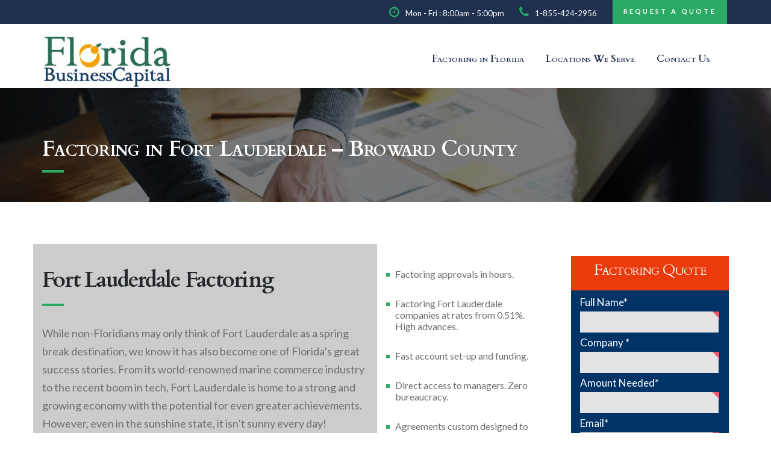

--- FILE ---
content_type: text/html; charset=UTF-8
request_url: https://www.floridafactoringcompany.com/fort-lauderdale-factoring-company/
body_size: 15992
content:
<!DOCTYPE html><html
dir=ltr lang=en-US class=no-js><head><meta
charset="UTF-8"><meta
name="viewport" content="width=device-width"><link
rel=profile href=https://gmpg.org/xfn/11><link
rel=pingback href=https://www.floridafactoringcompany.com/xmlrpc.php> <script>(function(html){html.className=html.className.replace(/\bno-js\b/,'js')})(document.documentElement);</script> <title>Fort Lauderdale Factoring | Ft Lauderdale Financing</title><meta
name="description" content="We are a Fort Lauderdale factoring company. South Florida company factoring Ft Lauderdale businesses. Competitive rates &amp; excellent service."><meta
name="robots" content="max-image-preview:large"><link
rel=canonical href=https://www.floridafactoringcompany.com/fort-lauderdale-factoring-company/ ><meta
name="generator" content="All in One SEO (AIOSEO) 4.4.8"><meta
name="google" content="nositelinkssearchbox"> <script type=application/ld+json class=aioseo-schema>{"@context":"https:\/\/schema.org","@graph":[{"@type":"BreadcrumbList","@id":"https:\/\/www.floridafactoringcompany.com\/fort-lauderdale-factoring-company\/#breadcrumblist","itemListElement":[{"@type":"ListItem","@id":"https:\/\/www.floridafactoringcompany.com\/#listItem","position":1,"name":"Home","item":"https:\/\/www.floridafactoringcompany.com\/","nextItem":"https:\/\/www.floridafactoringcompany.com\/fort-lauderdale-factoring-company\/#listItem"},{"@type":"ListItem","@id":"https:\/\/www.floridafactoringcompany.com\/fort-lauderdale-factoring-company\/#listItem","position":2,"name":"Factoring in Fort Lauderdale - Broward County","previousItem":"https:\/\/www.floridafactoringcompany.com\/#listItem"}]},{"@type":"Organization","@id":"https:\/\/www.floridafactoringcompany.com\/#organization","name":"Florida Business Capital","url":"https:\/\/www.floridafactoringcompany.com\/"},{"@type":"WebPage","@id":"https:\/\/www.floridafactoringcompany.com\/fort-lauderdale-factoring-company\/#webpage","url":"https:\/\/www.floridafactoringcompany.com\/fort-lauderdale-factoring-company\/","name":"Fort Lauderdale Factoring | Ft Lauderdale Financing","description":"We are a Fort Lauderdale factoring company. South Florida company factoring Ft Lauderdale businesses. Competitive rates & excellent service.","inLanguage":"en-US","isPartOf":{"@id":"https:\/\/www.floridafactoringcompany.com\/#website"},"breadcrumb":{"@id":"https:\/\/www.floridafactoringcompany.com\/fort-lauderdale-factoring-company\/#breadcrumblist"},"datePublished":"2017-06-06T15:30:26-04:00","dateModified":"2017-06-21T20:22:39-04:00"},{"@type":"WebSite","@id":"https:\/\/www.floridafactoringcompany.com\/#website","url":"https:\/\/www.floridafactoringcompany.com\/","name":"Florida Business Capital","inLanguage":"en-US","publisher":{"@id":"https:\/\/www.floridafactoringcompany.com\/#organization"}}]}</script> <link
rel=dns-prefetch href=//fonts.googleapis.com><link
rel=alternate type=application/rss+xml title="Florida Business Capital &raquo; Feed" href=https://www.floridafactoringcompany.com/feed/ ><link
rel=alternate type=application/rss+xml title="Florida Business Capital &raquo; Comments Feed" href=https://www.floridafactoringcompany.com/comments/feed/ > <script>window._wpemojiSettings={"baseUrl":"https:\/\/s.w.org\/images\/core\/emoji\/14.0.0\/72x72\/","ext":".png","svgUrl":"https:\/\/s.w.org\/images\/core\/emoji\/14.0.0\/svg\/","svgExt":".svg","source":{"concatemoji":"https:\/\/www.floridafactoringcompany.com\/wp-includes\/js\/wp-emoji-release.min.js"}};
/*! This file is auto-generated */
!function(i,n){var o,s,e;function c(e){try{var t={supportTests:e,timestamp:(new Date).valueOf()};sessionStorage.setItem(o,JSON.stringify(t))}catch(e){}}function p(e,t,n){e.clearRect(0,0,e.canvas.width,e.canvas.height),e.fillText(t,0,0);var t=new Uint32Array(e.getImageData(0,0,e.canvas.width,e.canvas.height).data),r=(e.clearRect(0,0,e.canvas.width,e.canvas.height),e.fillText(n,0,0),new Uint32Array(e.getImageData(0,0,e.canvas.width,e.canvas.height).data));return t.every(function(e,t){return e===r[t]})}function u(e,t,n){switch(t){case"flag":return n(e,"\ud83c\udff3\ufe0f\u200d\u26a7\ufe0f","\ud83c\udff3\ufe0f\u200b\u26a7\ufe0f")?!1:!n(e,"\ud83c\uddfa\ud83c\uddf3","\ud83c\uddfa\u200b\ud83c\uddf3")&&!n(e,"\ud83c\udff4\udb40\udc67\udb40\udc62\udb40\udc65\udb40\udc6e\udb40\udc67\udb40\udc7f","\ud83c\udff4\u200b\udb40\udc67\u200b\udb40\udc62\u200b\udb40\udc65\u200b\udb40\udc6e\u200b\udb40\udc67\u200b\udb40\udc7f");case"emoji":return!n(e,"\ud83e\udef1\ud83c\udffb\u200d\ud83e\udef2\ud83c\udfff","\ud83e\udef1\ud83c\udffb\u200b\ud83e\udef2\ud83c\udfff")}return!1}function f(e,t,n){var r="undefined"!=typeof WorkerGlobalScope&&self instanceof WorkerGlobalScope?new OffscreenCanvas(300,150):i.createElement("canvas"),a=r.getContext("2d",{willReadFrequently:!0}),o=(a.textBaseline="top",a.font="600 32px Arial",{});return e.forEach(function(e){o[e]=t(a,e,n)}),o}function t(e){var t=i.createElement("script");t.src=e,t.defer=!0,i.head.appendChild(t)}"undefined"!=typeof Promise&&(o="wpEmojiSettingsSupports",s=["flag","emoji"],n.supports={everything:!0,everythingExceptFlag:!0},e=new Promise(function(e){i.addEventListener("DOMContentLoaded",e,{once:!0})}),new Promise(function(t){var n=function(){try{var e=JSON.parse(sessionStorage.getItem(o));if("object"==typeof e&&"number"==typeof e.timestamp&&(new Date).valueOf()<e.timestamp+604800&&"object"==typeof e.supportTests)return e.supportTests}catch(e){}return null}();if(!n){if("undefined"!=typeof Worker&&"undefined"!=typeof OffscreenCanvas&&"undefined"!=typeof URL&&URL.createObjectURL&&"undefined"!=typeof Blob)try{var e="postMessage("+f.toString()+"("+[JSON.stringify(s),u.toString(),p.toString()].join(",")+"));",r=new Blob([e],{type:"text/javascript"}),a=new Worker(URL.createObjectURL(r),{name:"wpTestEmojiSupports"});return void(a.onmessage=function(e){c(n=e.data),a.terminate(),t(n)})}catch(e){}c(n=f(s,u,p))}t(n)}).then(function(e){for(var t in e)n.supports[t]=e[t],n.supports.everything=n.supports.everything&&n.supports[t],"flag"!==t&&(n.supports.everythingExceptFlag=n.supports.everythingExceptFlag&&n.supports[t]);n.supports.everythingExceptFlag=n.supports.everythingExceptFlag&&!n.supports.flag,n.DOMReady=!1,n.readyCallback=function(){n.DOMReady=!0}}).then(function(){return e}).then(function(){var e;n.supports.everything||(n.readyCallback(),(e=n.source||{}).concatemoji?t(e.concatemoji):e.wpemoji&&e.twemoji&&(t(e.twemoji),t(e.wpemoji)))}))}((window,document),window._wpemojiSettings);</script> <style>img.wp-smiley,img.emoji{display:inline !important;border:none !important;box-shadow:none !important;height:1em !important;width:1em !important;margin:0
0.07em !important;vertical-align:-0.1em !important;background:none !important;padding:0
!important}</style><link
rel=stylesheet id=ot-google-fonts-css href='//fonts.googleapis.com/css?family=Lato:300,300italic,regular,700%7CCardo:regular,700' type=text/css media=all><link
rel=stylesheet id=wp-block-library-css href=https://www.floridafactoringcompany.com/wp-includes/css/dist/block-library/style.min.css type=text/css media=all><style id=classic-theme-styles-inline-css>/*! This file is auto-generated */
.wp-block-button__link{color:#fff;background-color:#32373c;border-radius:9999px;box-shadow:none;text-decoration:none;padding:calc(.667em + 2px) calc(1.333em + 2px);font-size:1.125em}.wp-block-file__button{background:#32373c;color:#fff;text-decoration:none}</style><style id=global-styles-inline-css>/*<![CDATA[*/body{--wp--preset--color--black:#000;--wp--preset--color--cyan-bluish-gray:#abb8c3;--wp--preset--color--white:#fff;--wp--preset--color--pale-pink:#f78da7;--wp--preset--color--vivid-red:#cf2e2e;--wp--preset--color--luminous-vivid-orange:#ff6900;--wp--preset--color--luminous-vivid-amber:#fcb900;--wp--preset--color--light-green-cyan:#7bdcb5;--wp--preset--color--vivid-green-cyan:#00d084;--wp--preset--color--pale-cyan-blue:#8ed1fc;--wp--preset--color--vivid-cyan-blue:#0693e3;--wp--preset--color--vivid-purple:#9b51e0;--wp--preset--gradient--vivid-cyan-blue-to-vivid-purple:linear-gradient(135deg,rgba(6,147,227,1) 0%,rgb(155,81,224) 100%);--wp--preset--gradient--light-green-cyan-to-vivid-green-cyan:linear-gradient(135deg,rgb(122,220,180) 0%,rgb(0,208,130) 100%);--wp--preset--gradient--luminous-vivid-amber-to-luminous-vivid-orange:linear-gradient(135deg,rgba(252,185,0,1) 0%,rgba(255,105,0,1) 100%);--wp--preset--gradient--luminous-vivid-orange-to-vivid-red:linear-gradient(135deg,rgba(255,105,0,1) 0%,rgb(207,46,46) 100%);--wp--preset--gradient--very-light-gray-to-cyan-bluish-gray:linear-gradient(135deg,rgb(238,238,238) 0%,rgb(169,184,195) 100%);--wp--preset--gradient--cool-to-warm-spectrum:linear-gradient(135deg,rgb(74,234,220) 0%,rgb(151,120,209) 20%,rgb(207,42,186) 40%,rgb(238,44,130) 60%,rgb(251,105,98) 80%,rgb(254,248,76) 100%);--wp--preset--gradient--blush-light-purple:linear-gradient(135deg,rgb(255,206,236) 0%,rgb(152,150,240) 100%);--wp--preset--gradient--blush-bordeaux:linear-gradient(135deg,rgb(254,205,165) 0%,rgb(254,45,45) 50%,rgb(107,0,62) 100%);--wp--preset--gradient--luminous-dusk:linear-gradient(135deg,rgb(255,203,112) 0%,rgb(199,81,192) 50%,rgb(65,88,208) 100%);--wp--preset--gradient--pale-ocean:linear-gradient(135deg,rgb(255,245,203) 0%,rgb(182,227,212) 50%,rgb(51,167,181) 100%);--wp--preset--gradient--electric-grass:linear-gradient(135deg,rgb(202,248,128) 0%,rgb(113,206,126) 100%);--wp--preset--gradient--midnight:linear-gradient(135deg,rgb(2,3,129) 0%,rgb(40,116,252) 100%);--wp--preset--font-size--small:13px;--wp--preset--font-size--medium:20px;--wp--preset--font-size--large:36px;--wp--preset--font-size--x-large:42px;--wp--preset--spacing--20:0.44rem;--wp--preset--spacing--30:0.67rem;--wp--preset--spacing--40:1rem;--wp--preset--spacing--50:1.5rem;--wp--preset--spacing--60:2.25rem;--wp--preset--spacing--70:3.38rem;--wp--preset--spacing--80:5.06rem;--wp--preset--shadow--natural:6px 6px 9px rgba(0, 0, 0, 0.2);--wp--preset--shadow--deep:12px 12px 50px rgba(0, 0, 0, 0.4);--wp--preset--shadow--sharp:6px 6px 0px rgba(0, 0, 0, 0.2);--wp--preset--shadow--outlined:6px 6px 0px -3px rgba(255, 255, 255, 1), 6px 6px rgba(0, 0, 0, 1);--wp--preset--shadow--crisp:6px 6px 0px rgba(0, 0, 0, 1)}:where(.is-layout-flex){gap:0.5em}:where(.is-layout-grid){gap:0.5em}body .is-layout-flow>.alignleft{float:left;margin-inline-start:0;margin-inline-end:2em}body .is-layout-flow>.alignright{float:right;margin-inline-start:2em;margin-inline-end:0}body .is-layout-flow>.aligncenter{margin-left:auto !important;margin-right:auto !important}body .is-layout-constrained>.alignleft{float:left;margin-inline-start:0;margin-inline-end:2em}body .is-layout-constrained>.alignright{float:right;margin-inline-start:2em;margin-inline-end:0}body .is-layout-constrained>.aligncenter{margin-left:auto !important;margin-right:auto !important}body .is-layout-constrained>:where(:not(.alignleft):not(.alignright):not(.alignfull)){max-width:var(--wp--style--global--content-size);margin-left:auto !important;margin-right:auto !important}body .is-layout-constrained>.alignwide{max-width:var(--wp--style--global--wide-size)}body .is-layout-flex{display:flex}body .is-layout-flex{flex-wrap:wrap;align-items:center}body .is-layout-flex>*{margin:0}body .is-layout-grid{display:grid}body .is-layout-grid>*{margin:0}:where(.wp-block-columns.is-layout-flex){gap:2em}:where(.wp-block-columns.is-layout-grid){gap:2em}:where(.wp-block-post-template.is-layout-flex){gap:1.25em}:where(.wp-block-post-template.is-layout-grid){gap:1.25em}.has-black-color{color:var(--wp--preset--color--black) !important}.has-cyan-bluish-gray-color{color:var(--wp--preset--color--cyan-bluish-gray) !important}.has-white-color{color:var(--wp--preset--color--white) !important}.has-pale-pink-color{color:var(--wp--preset--color--pale-pink) !important}.has-vivid-red-color{color:var(--wp--preset--color--vivid-red) !important}.has-luminous-vivid-orange-color{color:var(--wp--preset--color--luminous-vivid-orange) !important}.has-luminous-vivid-amber-color{color:var(--wp--preset--color--luminous-vivid-amber) !important}.has-light-green-cyan-color{color:var(--wp--preset--color--light-green-cyan) !important}.has-vivid-green-cyan-color{color:var(--wp--preset--color--vivid-green-cyan) !important}.has-pale-cyan-blue-color{color:var(--wp--preset--color--pale-cyan-blue) !important}.has-vivid-cyan-blue-color{color:var(--wp--preset--color--vivid-cyan-blue) !important}.has-vivid-purple-color{color:var(--wp--preset--color--vivid-purple) !important}.has-black-background-color{background-color:var(--wp--preset--color--black) !important}.has-cyan-bluish-gray-background-color{background-color:var(--wp--preset--color--cyan-bluish-gray) !important}.has-white-background-color{background-color:var(--wp--preset--color--white) !important}.has-pale-pink-background-color{background-color:var(--wp--preset--color--pale-pink) !important}.has-vivid-red-background-color{background-color:var(--wp--preset--color--vivid-red) !important}.has-luminous-vivid-orange-background-color{background-color:var(--wp--preset--color--luminous-vivid-orange) !important}.has-luminous-vivid-amber-background-color{background-color:var(--wp--preset--color--luminous-vivid-amber) !important}.has-light-green-cyan-background-color{background-color:var(--wp--preset--color--light-green-cyan) !important}.has-vivid-green-cyan-background-color{background-color:var(--wp--preset--color--vivid-green-cyan) !important}.has-pale-cyan-blue-background-color{background-color:var(--wp--preset--color--pale-cyan-blue) !important}.has-vivid-cyan-blue-background-color{background-color:var(--wp--preset--color--vivid-cyan-blue) !important}.has-vivid-purple-background-color{background-color:var(--wp--preset--color--vivid-purple) !important}.has-black-border-color{border-color:var(--wp--preset--color--black) !important}.has-cyan-bluish-gray-border-color{border-color:var(--wp--preset--color--cyan-bluish-gray) !important}.has-white-border-color{border-color:var(--wp--preset--color--white) !important}.has-pale-pink-border-color{border-color:var(--wp--preset--color--pale-pink) !important}.has-vivid-red-border-color{border-color:var(--wp--preset--color--vivid-red) !important}.has-luminous-vivid-orange-border-color{border-color:var(--wp--preset--color--luminous-vivid-orange) !important}.has-luminous-vivid-amber-border-color{border-color:var(--wp--preset--color--luminous-vivid-amber) !important}.has-light-green-cyan-border-color{border-color:var(--wp--preset--color--light-green-cyan) !important}.has-vivid-green-cyan-border-color{border-color:var(--wp--preset--color--vivid-green-cyan) !important}.has-pale-cyan-blue-border-color{border-color:var(--wp--preset--color--pale-cyan-blue) !important}.has-vivid-cyan-blue-border-color{border-color:var(--wp--preset--color--vivid-cyan-blue) !important}.has-vivid-purple-border-color{border-color:var(--wp--preset--color--vivid-purple) !important}.has-vivid-cyan-blue-to-vivid-purple-gradient-background{background:var(--wp--preset--gradient--vivid-cyan-blue-to-vivid-purple) !important}.has-light-green-cyan-to-vivid-green-cyan-gradient-background{background:var(--wp--preset--gradient--light-green-cyan-to-vivid-green-cyan) !important}.has-luminous-vivid-amber-to-luminous-vivid-orange-gradient-background{background:var(--wp--preset--gradient--luminous-vivid-amber-to-luminous-vivid-orange) !important}.has-luminous-vivid-orange-to-vivid-red-gradient-background{background:var(--wp--preset--gradient--luminous-vivid-orange-to-vivid-red) !important}.has-very-light-gray-to-cyan-bluish-gray-gradient-background{background:var(--wp--preset--gradient--very-light-gray-to-cyan-bluish-gray) !important}.has-cool-to-warm-spectrum-gradient-background{background:var(--wp--preset--gradient--cool-to-warm-spectrum) !important}.has-blush-light-purple-gradient-background{background:var(--wp--preset--gradient--blush-light-purple) !important}.has-blush-bordeaux-gradient-background{background:var(--wp--preset--gradient--blush-bordeaux) !important}.has-luminous-dusk-gradient-background{background:var(--wp--preset--gradient--luminous-dusk) !important}.has-pale-ocean-gradient-background{background:var(--wp--preset--gradient--pale-ocean) !important}.has-electric-grass-gradient-background{background:var(--wp--preset--gradient--electric-grass) !important}.has-midnight-gradient-background{background:var(--wp--preset--gradient--midnight) !important}.has-small-font-size{font-size:var(--wp--preset--font-size--small) !important}.has-medium-font-size{font-size:var(--wp--preset--font-size--medium) !important}.has-large-font-size{font-size:var(--wp--preset--font-size--large) !important}.has-x-large-font-size{font-size:var(--wp--preset--font-size--x-large) !important}.wp-block-navigation a:where(:not(.wp-element-button)){color:inherit}:where(.wp-block-post-template.is-layout-flex){gap:1.25em}:where(.wp-block-post-template.is-layout-grid){gap:1.25em}:where(.wp-block-columns.is-layout-flex){gap:2em}:where(.wp-block-columns.is-layout-grid){gap:2em}.wp-block-pullquote{font-size:1.5em;line-height:1.6}/*]]>*/</style><link
rel=stylesheet id=contact-form-7-css href=https://www.floridafactoringcompany.com/wp-content/plugins/contact-form-7/includes/css/styles.css type=text/css media=all><link
rel=stylesheet id=rs-plugin-settings-css href=https://www.floridafactoringcompany.com/wp-content/plugins/revslider/public/assets/css/settings.css type=text/css media=all><style id=rs-plugin-settings-inline-css>#rs-demo-id{}</style><link
rel=stylesheet id=investment-fonts-css href='//fonts.googleapis.com/css?family=Cardo%3A400%2C700%2C400italic%7CLato%3A400%2C900italic%2C900%2C700italic%2C700%2C400italic%2C300italic%2C300%2C100italic%2C100' type=text/css media=all><link
rel=stylesheet id=fontawesome-css href=https://www.floridafactoringcompany.com/wp-content/themes/investment/admin/iconpicker/icon-fonts/font-awesome-4.2.0/css/font-awesome.min.css type=text/css media=all><link
rel=stylesheet id=bootstrap-css href=https://www.floridafactoringcompany.com/wp-content/themes/investment/css/bootstrap.min.css type=text/css media=all><link
rel=stylesheet id=owl-carousel-css href=https://www.floridafactoringcompany.com/wp-content/themes/investment/css/owl.carousel.css type=text/css media=all><link
rel=stylesheet id=linea-css href=https://www.floridafactoringcompany.com/wp-content/themes/investment/css/linea.css type=text/css media=all><link
rel=stylesheet id=magnific-popup-css href=https://www.floridafactoringcompany.com/wp-content/themes/investment/css/magnific-popup.css type=text/css media=all><link
rel=stylesheet id=animate-css href=https://www.floridafactoringcompany.com/wp-content/themes/investment/css/animate.css type=text/css media=all><link
rel=stylesheet id=investment-perch-css href=https://www.floridafactoringcompany.com/wp-content/themes/investment/css/perch.css type=text/css media=all><link
rel=stylesheet id=pe-icon-7-stroke-css href=https://www.floridafactoringcompany.com/wp-content/themes/investment/css/pe-icon-7-stroke.css type=text/css media=all><link
rel=stylesheet id=investment-strock-css href=https://www.floridafactoringcompany.com/wp-content/themes/investment/css/strock.css type=text/css media=all><link
rel=stylesheet id=investment-table-css href=https://www.floridafactoringcompany.com/wp-content/themes/investment/css/table.css type=text/css media=all><link
rel=stylesheet id=investment-styles-css href=https://www.floridafactoringcompany.com/wp-content/themes/investment/css/style.css type=text/css media=all><link
rel=stylesheet id=investment-menu-css href=https://www.floridafactoringcompany.com/wp-content/themes/investment/css/menu.css type=text/css media=all><link
rel=stylesheet id=investment-color-css href=https://www.floridafactoringcompany.com/wp-content/themes/investment/css/color.css type=text/css media=all><link
rel=stylesheet id=investment-style-css href=https://www.floridafactoringcompany.com/wp-content/themes/investment/style.css type=text/css media=all><style id=investment-style-inline-css>@media (min-width: 801px){.transparent-header .contact-block li,
header .darkBG .cssmenu > ul > li > a,
.transparent-header .sticky-wrapper:not(.is-sticky) .cssmenu .menu>li>a{color:#fff}}@media (max-width: 800px){.header-style2 .is-sticky .navbar-brand{display:block !important;margin-bottom:0}.header-style2 .toggle-button{margin-top:5px}.header-style2 .is-sticky .toggle-button{margin-top:0}.header-style1  .navbar-brand{padding-bottom:20px}.header-style1  .is-sticky .navbar-brand{padding:16px
0}.cssmenu>ul>li.social-icon{display:inline-block !important;width:auto;border-top:none}.cssmenu>ul>li.topbar-button{text-align:center}.toggle-button{display:block}.cssmenu{text-align:left}.cssmenu
.menu{background-color:#fff}.cssmenu.nav-style-dark .menu>li{position:relative}.cssmenu .menu > .search-box > .submenu-button,
.cssmenu .menu>.search-box>a{display:none !important}.cssmenu .menu > .search-box
ul{display:block !important}.cssmenu .menu>.pull-right{display:inline-block;float:left !important;margin-bottom:30px;width:auto}.cssmenu .menu>.search-box{min-width:100%;margin:0}.search-box .search-form{padding:17px
17px 17px 0}.cssmenu{width:100%}.dropdown-menu:before,
header .menu .current-menu-parent:after,
header .menu li.active:after{opacity:0}body .cssmenu .menu  li
a{line-height:50px !important;padding-top:0 !important;padding-bottom:0 !important;padding-left:20px;padding-bottom:20px;border-bottom:none}body .cssmenu .menu
ul{border:none;-webkit-animation:fadeinUp 0s;-moz-animation:fadeinUp 0s;-ms-animation:fadeinUp 0s;-o-animation:fadeinUp 0s;animation:fadeinUp 0s}.cssmenu
ul{width:100%;display:none}.cssmenu.align-center > ul,
.cssmenu.align-right ul
ul{text-align:left}.cssmenu ul li,
.cssmenu ul ul li,
.cssmenu ul li:hover>ul>li{width:100%;height:auto;border-top:1px solid rgba(120, 120, 120, 0.15)}.cssmenu ul li a,
.cssmenu ul ul li
a{width:100%}.cssmenu>ul>li,.cssmenu.align-center>ul>li,.cssmenu.align-right>ul>li{float:none;display:block}.cssmenu ul ul li
a{padding:20px
20px 20px 30px;background:none}.cssmenu ul ul li:hover > a,
.cssmenu ul ul li a:hover{}.cssmenu ul ul ul li
a{padding-left:40px}.cssmenu ul ul,
.cssmenu ul ul
ul{position:relative;left:0;right:auto;width:100%;margin:0}.cssmenu > ul > li.has-sub > a::after,
.cssmenu ul ul li.has-sub>a::after{display:none}.menu-line{display:none}.toggle-button .menu-button{display:inline-block;cursor:pointer;text-transform:uppercase;line-height:78px;text-align:left;max-width:48px;width:100%;min-height:48px;float:right;position:relative;margin-right:15px;border-left:14px solid #000;border-right:14px solid #000}.is-sticky .toggle-button .menu-button{margin-top:15px}.toggle-button .menu-button::after{content:'';position:absolute;top:calc( 50% - 1px );display:block;width:100%;height:2px;background:#fff}.toggle-button .menu-button::before{content:'';position:absolute;top:25px;top:calc( 50% - 7px );display:block;width:100%;height:14px;border-top:2px solid #fff;border-bottom:2px solid #fff}.cssmenu .submenu-button{position:absolute;z-index:10;right:0;top:0;display:block;border-left:1px solid rgba(120, 120, 120, 0.15);height:52px;width:52px;cursor:pointer}.cssmenu .submenu-button::after{content:'';position:absolute;top:21px;left:26px;display:block;width:1px;height:11px;background:#000;z-index:99}.cssmenu .submenu-button::before{content:'';position:absolute;left:21px;top:26px;display:block;width:11px;height:1px;background:#000;z-index:99}.cssmenu .submenu-button.submenu-opened:after{display:none}.cssmenu .text-center,.cssmenu.text-center{text-align:left}.is-sticky
.navbar{padding-bottom:0}header .is-sticky .menu .search-icon.sticky-off{display:block}}.header-banner-wrap{background-image:url(https://floridafactoringcompany.com/wp-content/themes/investment/images/home-banner-bg.jpg)}.boxed.pattern{background-image:url(https://www.floridafactoringcompany.com/wp-content/themes/investment./images/patterns/1.png)}.transparent-header .navbar-sticky-off .cssmenu ul > li > a:hover,
.transparent-header .navbar-sticky-off .cssmenu ul > li > a:focus,
.subscription-toggle,
#language_list .caret,
#language_list .dropdown-menu a:hover,
#language_list .dropdown-menu a:focus,
.item-content h3 a:hover,
.item-content h3 a:focus,
.woocommerce-Reviews-title span,
.woocommerce-info a,
.woocommerce div.product .woocommerce-tabs ul.tabs li.active a,
.amount,
.transparent-header .sticky-wrapper:not(.is-sticky) .cssmenu .menu > li > a:hover,
.transparent-header .sticky-wrapper:not(.is-sticky) .cssmenu .menu > li > a:focus,
.breadcrumbs a:hover,
.breadcrumbs a:focus,
.widget.social-icons a:hover,
.widget.social-icons a:focus,
.footer-widget.social-icons a:hover,
.footer-widget.social-icons a:focus,
.useful-links li a:before,
a:hover,
a:focus,
.btn-primary-outline,
.post h6 a:hover,
.post h6 a:focus,
.post-title a:hover,
.post-title a:focus,
#main .post-meta .primary-color a,
.primary-color,
header .menu li:hover > a,
header .menu li:focus > a,
header .menu li.active > a,
header .menu li.current-menu-parent > a,
header .menu .dropdown-menu li:hover > a,
header .menu .dropdown-menu li.active > a,
.nav-tabs > li.active > a,
#main .post-meta span.icon,
#main .post-text .block-quote,
.about_author .content i,
.block-comments .comment .comment-meta .reply,
#sidebar .post .date span,
#sidebar .testimonial span.h_small,
#sidebar .brochures .caps_normal .fa,
.submission_requirments p a,
.year_list label,
.year_list span,
.testimonial-area .testimonial .content span,
.single-team-member .caps_small,
.social-link li i,
.team-member-contact-info .contact-info li i,
.protfolio-single #main span.normal,
#sidebar ul.menu-sidebar li a:hover,
#sidebar ul.menu-sidebar li a:focus,
.widget ul li a:hover,
.widget ul li a:focus,
.news-letter2 .input-group-btn .btn-default i,
.home-banner.home-banner-col3 .square-menu ul li span i,
.icon-bg-no i,
.testimonial .h_small,
.investment-tabs .vc_tta-color-grey.vc_tta-style-classic .vc_tta-tabs-list .vc_tta-tab.vc_active>a{color:#2aaa62}input[type="submit"]:not(.button):hover,
input[type="submit"]:not(.button):focus,
.cart .yith-wcwl-add-to-wishlist a:hover,
.cart .yith-wcwl-add-to-wishlist a:focus,
.woocommerce div.product .woocommerce-tabs ul.tabs li.active:before,
.woocommerce .widget_price_filter .ui-slider .ui-slider-range,
.woocommerce span.onsale,
.woocommerce #main .button,
.shop_table .button,
.form-row .button,
.submit,
.woocommerce .product a.button:hover,
.woocommerce .product a.button:focus,
.woocommerce #respond input#submit.alt,
.woocommerce a.button.alt,
.woocommerce button.button.alt,
.woocommerce input.button.alt,
.square-menu-wrap.service-style1 figure,
.dropdown-menu:before,
.square-primary,
.tagcloud a:hover,
.tagcloud a:focus,
#sidebar .tags a:hover,
#sidebar .tags a:focus,
.btn-primary,
.btn-secondary:hover,
.button.btn-secondary:hover,
.btn-secondary:focus,
.button.btn-secondary:focus,
header .menu li:after,
header .menu > current-menu-parent:after,
.post-pagination ul li a.active,
.post-pagination ul li a:hover,
.post-pagination ul li a:focus,
.primary-bg,
.underline-primary:after,
.underline_bold:after,
.underline_small:after,
.border-title::after,
.square-menu ul li:hover > div,
.square-menu ul li:focus > div,
#sidebar .help,
.square-menu-wrap .square-menu figure:hover figcaption,
.square-menu-wrap .square-menu .csshover figure figcaption,
.square-menu-wrap.service-style1 .square-menu figure:hover .figure-block,
.square-menu-wrap.service-style1 .square-menu .csshover figure .figure-block,
.year_list span,
.service-single .accordion_wrap h4:after,
.area-of-expertise h4:after,
.service-single .squre_wrap h4:after,
.insides h4:after,
.education-training h4::after,
.education-training ul li span::after,
.area-of-expertise ul li span::after,
.protfolio-single #main span.normal::after,
.dark-primary-bg,
.btn-primary-outline:hover,
.btn-primary-outline:focus,
.career .figures-block .invested,
.page-wrapper-green .about-section .ewt,
.investment-tabs .vc_tta-color-grey.vc_tta-style-classic .vc_tta-tabs-list .vc_tta-tab.vc_active > a span::before,
.help-center,
header .menu>li.topbar-button.active>a{background-color:#2aaa62}.primary-bg.top-arrow-yes:before{border-color:transparent  transparent #2aaa62 transparent }.primary-bg.bottom-arrow-yes:after{border-color:#2aaa62 transparent  transparent transparent}.tp-caption.invenstment-button,.tp-caption.investment-separator{background-color:#2aaa62 !important}header .menu > li.topbar-button.active > a,
.block-quote,
.post-pagination ul li a,
.nav-tabs > li.active,
.testimonial img,
.quote-text blockquote,
blockquote,
.service-single .post-text .block-quote,
.expertise-icon,
.btn-primary-outline,
#sidebar ul.menu > li.active,
#sidebar ul.menu > li:hover,
#sidebar ul.menu-sidebar > li.active,
#sidebar ul.menu-sidebar > li:hover,
.widget > ul > li.active,
.widget > ul > li:hover,
.panel-heading,
#main .post-text .block-quote,
.primary-header .dropdown-menu,
.investment-accordions .vc_tta.vc_general .vc_tta-panel-title>a{border-color:#2aaa62}.border:after{border-color:transparent transparent #2aaa62}.rtl #sidebar ul.menu > li.active,
.rtl #sidebar ul.menu > li:hover,
.rtl #sidebar ul.menu-sidebar > li.active,
.rtl #sidebar ul.menu-sidebar > li:hover,
.rtl .widget > ul > li.active,
.rtl .widget > ul > li:hover,
.rtl .investment-accordions .vc_tta.vc_general .vc_tta-panel-title>a{border-right-color:#2aaa62}.overlay.primary-overlay,
.overlay.primary-overlay .vc_parallax-inner{box-shadow:0px 1000px rgba( 42, 170, 98, 0.6 ) inset}.price ins,
h3,
.woocommerce-info::before,
woocommerce-info a:hover,
woocommerce-info a:focus,
h2.product_title,
.star-rating span,
a,
h3.color_blue,
.color_blue, .color_blue a,
.color-gray a,
.case-studies-portfolio .options .filters li a,
.secondary-color-dark,
.post h6 a,
.content-block .button:hover i,
.content-block .button:focus i,
.block-content .button:hover i,
.block-content .button:focus i,
.btn-green-outline,
header .menu .dropdown-menu li a,
.experienced-team .block-content h2,
.experienced-team .block-content .btn-primary-outline,
.news .content-block h2,
.news .content-block .btn-primary-outline,
#sidebar .icon.icon-Search,
#sidebar ul.menu-sidebar li a,
.widget ul li a,
.company-overview h2.underline-primary,
.our-partners .block-content .btn-primary-outline,
.tab-content .name,
.insides .normal,
.increase-rofitability-text h4,
.map-tab-area ul li a,
.our-clients h2,
.nav-tabs > li > a ,
.list-item h4 ,
.testimonial-style1 h4,
.news .post h4,
.small-h4,
#sidebar .small-h4,
.get-touch h4,
.working-houre h4,
.single-team-member h4,
.primary-bg .contact-block
i{color:#20304f}input[type="submit"]:not(.button),
.cart .yith-wcwl-add-to-wishlist a,
.woocommerce nav.woocommerce-pagination ul li a:focus,
.woocommerce nav.woocommerce-pagination ul li a:hover,
.woocommerce nav.woocommerce-pagination ul li span.current,
.woocommerce .widget_price_filter .ui-slider .ui-slider-handle,
.woocommerce  .product a.button,
.woocommerce #respond input#submit.alt:hover,
.woocommerce a.button.alt:hover,
.woocommerce button.button.alt:hover,
.woocommerce input.button.alt:hover,
.woocommerce .button:not(.btn-primary-outline):hover,
.woocommerce .button:not(.btn-primary-outline):focus,
.submit:hover,
.submit:focus,
.frontpage-transparent-header .page-wrapper >  section:first-of-type,
.frontpage-transparent-header .page-wrapper > .vc_section:first-of-type,
.expertise-icon,
.help a,
#sidebar .brochures,
.price_slider_amount .button,
.bg_dark_blue,
.square-menu-wrap .square-menu figcaption,
.square-menu-wrap .square-menu .figure-block,
.dropcap,
header .menu .topbar-button .btn-primary:hover,
header .menu .topbar-button .btn-primary:focus,
.is-sticky .navbar.secondary-bg-dark,
.header-banner-wrap,
.secondary-bg-dark,
.secondary-bg-dark,
.btn-secondary-outline:hover,
.btn-secondary-outline:focus,
.footer,
.btn-secondary,
.button.btn-secondary,
.btn-green:hover,
.btn-green:focus,
#main .conclusion .normal span,
.btn-primary:hover,
.btn-primary:focus,
.portfolio,
.options .filters li a.active,
.case-studies-portfolio .options .filters li
a.active{background-color:#20304f}.tp-caption.invenstment-button:hover,.tp-caption.invenstment-button:focus{background-color:#20304f !important}.secondary-bg-dark.top-arrow-yes:before{border-color:transparent  transparent #20304f transparent }.secondary-bg-dark.bottom-arrow-yes:after{border-color:#20304f transparent  transparent transparent}.service-style2 .square-menu .csshover figure .figure-block,
.service-style2 .square-menu figure:hover .figure-block{background-color:rgba( 32, 48, 79, 0.7 )}.overlay.secondary-overlay,
.overlay.secondary-overlay .vc_parallax-inner{box-shadow:0px 1000px rgba( 32, 48, 79, 0.6 ) inset}.toggle-button .menu-button,.job-location,.btn-secondary-outline{border-color:#20304f}.secondary-light-bg,
.download_wrap .button:hover,
.download_wrap .button:focus,
.portfolio-template .info-block .info-block-inner,.options{background-color:#2a4068}.options .filters li a:after{border-color:transparent transparent #20304f transparent}.apply-job .btn-primary:hover,.apply-job .btn-primary:focus,
.grid,
.secondary-dark-bg,
.news-letter2 .form-control,
.news-letter2 .input-group-btn,
.news-letter2 .input-group-btn .btn-default,.copyright{background-color:#162440}body,
p,
h4.underline_small,
.lead,
.normal,
.excerpt_normal,
.footer li,
.figures-block span,
.text-block,
.contact-block,
.button,
.smaller-italic,
.caps_small,
.caps_normal,
.caps_large,
.smaller,
.counter,
.selectize-dropdown, .selectize-input, .selectize-input
input{font-family:"Lato"}.h_small,
h1,
h2,
h3,
h4,
h5,
h6,
ul.menu,
.insides .normal,
.workpage .h_small,
.post-title,
.block-comments .comment .comment-meta .reply,
.get-in-touch li,
#sidebar ul.menu-sidebar li a,
.widget ul li a,
.panel > a,
.tab-content .name,
.figures-block .big-title,
.our-partners h4,
.company-overview h4,
.single-team-member h4,
.info-block h4,
.get-touch h4,
.working-houre h4,
.small-h4,
#sidebar .small-h4,
.testimonial-style1 h4,
.news .post h4,
.year_list .data h4,
.vc_tta.vc_general .vc_tta-tab
a{font-family:"Cardo"}body,p,.normal{}.cssmenu .menu>li>a{}nav .cssmenu li .dropdown-menu>li>a{}h1{font-size:30px}h2{}h3{}h4{}h5{font-size:28px;line-height:35px}h6{color:#fff;font-family:"Tahoma";font-size:10px;font-style:normal;font-variant:normal;font-weight:normal;line-height:15px}.small-h4, #sidebar .small-h4{}.footer, .footer-content .smaller, .footer p, .footer a, .footer
li{}.vc_video-bg.vc_hidden-xs{display:block !important}</style><link
rel=stylesheet id=investment-responsive-css href=https://www.floridafactoringcompany.com/wp-content/themes/investment/css/responsive.css type=text/css media=all><link
rel=stylesheet id=js_composer_front-css href=https://www.floridafactoringcompany.com/wp-content/plugins/js_composer/assets/css/js_composer.min.css type=text/css media=all><link
rel=stylesheet id=ot-dynamic-background_css-css href=https://www.floridafactoringcompany.com/wp-content/themes/investment/dynamic.css type=text/css media=all> <script src=https://www.floridafactoringcompany.com/wp-includes/js/jquery/jquery.min.js id=jquery-core-js></script> <script src=https://www.floridafactoringcompany.com/wp-includes/js/jquery/jquery-migrate.min.js id=jquery-migrate-js></script> <script src=https://www.floridafactoringcompany.com/wp-content/plugins/revslider/public/assets/js/jquery.themepunch.tools.min.js id=tp-tools-js></script> <script src=https://www.floridafactoringcompany.com/wp-content/plugins/revslider/public/assets/js/jquery.themepunch.revolution.min.js id=revmin-js></script> <script src=https://www.floridafactoringcompany.com/wp-content/plugins/wp-retina-2x/app/picturefill.min.js id=wr2x-picturefill-js-js></script> <script src=https://www.floridafactoringcompany.com/wp-content/themes/investment/js/modernizr.custom.js id=modernizr-custom-js></script> <link
rel=https://api.w.org/ href=https://www.floridafactoringcompany.com/wp-json/ ><link
rel=alternate type=application/json href=https://www.floridafactoringcompany.com/wp-json/wp/v2/pages/1501><link
rel=EditURI type=application/rsd+xml title=RSD href=https://www.floridafactoringcompany.com/xmlrpc.php?rsd><meta
name="generator" content="WordPress 6.3.7"><link
rel=shortlink href='https://www.floridafactoringcompany.com/?p=1501'><link
rel=alternate type=application/json+oembed href="https://www.floridafactoringcompany.com/wp-json/oembed/1.0/embed?url=https%3A%2F%2Fwww.floridafactoringcompany.com%2Ffort-lauderdale-factoring-company%2F"><link
rel=alternate type=text/xml+oembed href="https://www.floridafactoringcompany.com/wp-json/oembed/1.0/embed?url=https%3A%2F%2Fwww.floridafactoringcompany.com%2Ffort-lauderdale-factoring-company%2F&#038;format=xml"> <script>var ajaxurl="https://www.floridafactoringcompany.com/wp-admin/admin-ajax.php";</script><meta
name="generator" content="Powered by Visual Composer - drag and drop page builder for WordPress.">
<!--[if lte IE 9]><link
rel=stylesheet type=text/css href=https://www.floridafactoringcompany.com/wp-content/plugins/js_composer/assets/css/vc_lte_ie9.min.css media=screen><![endif]--><meta
name="generator" content="Powered by Slider Revolution 5.4.3.1 - responsive, Mobile-Friendly Slider Plugin for WordPress with comfortable drag and drop interface."> <script>function setREVStartSize(e){try{var i=jQuery(window).width(),t=9999,r=0,n=0,l=0,f=0,s=0,h=0;if(e.responsiveLevels&&(jQuery.each(e.responsiveLevels,function(e,f){f>i&&(t=r=f,l=e),i>f&&f>r&&(r=f,n=e)}),t>r&&(l=n)),f=e.gridheight[l]||e.gridheight[0]||e.gridheight,s=e.gridwidth[l]||e.gridwidth[0]||e.gridwidth,h=i/s,h=h>1?1:h,f=Math.round(h*f),"fullscreen"==e.sliderLayout){var u=(e.c.width(),jQuery(window).height());if(void 0!=e.fullScreenOffsetContainer){var c=e.fullScreenOffsetContainer.split(",");if(c)jQuery.each(c,function(e,i){u=jQuery(i).length>0?u-jQuery(i).outerHeight(!0):u}),e.fullScreenOffset.split("%").length>1&&void 0!=e.fullScreenOffset&&e.fullScreenOffset.length>0?u-=jQuery(window).height()*parseInt(e.fullScreenOffset,0)/100:void 0!=e.fullScreenOffset&&e.fullScreenOffset.length>0&&(u-=parseInt(e.fullScreenOffset,0))}f=u}else void 0!=e.minHeight&&f<e.minHeight&&(f=e.minHeight);e.c.closest(".rev_slider_wrapper").css({height:f})}catch(d){console.log("Failure at Presize of Slider:"+d)}};</script> <style data-type=vc_shortcodes-custom-css>.vc_custom_1496680569322{background-color:rgba(45,27,44,0.18) !important;*background-color:rgb(45,27,44) !important}.vc_custom_1496678313193{border-top-width:5px !important;border-right-width:5px !important;border-bottom-width:5px !important;border-left-width:5px !important;background-color:#ccc !important}.vc_custom_1496425274549{background-color:#f5f5f5 !important}</style><noscript><style>.wpb_animate_when_almost_visible{opacity:1}</style></noscript></head><body
class="page-template-default page page-id-1501 width right-sidebar wpb-js-composer js-comp-ver-5.1.1 vc_responsive"><div
class=page-wrapper><header
class="header-style1 default-bg"><div
class="pre-header secondary-bg-dark"><div
class=container><ul
class="contact-block pull-right white">
<li
class><i
class="fa fa-clock-o primary-color" aria-hidden=true></i>Mon - Fri : 8:00am - 5:00pm</li><li
class><i
class="fa fa-phone primary-color" aria-hidden=true></i>1-855-424-2956</li><li
class=topbar-button><a
target=_self href=/florida-factoring-quote/ class="button caps_normal btn_small btn-primary">Request a Quote</a></li></ul></div></div><div
class=container><div
class="navbar navbar-sticky-on" role=navigation><div
class="space h20"></div><div
class=container><div
class=row><div
class="col-md-3 col-sm-8 col-xs-8">
<a
class=navbar-brand href=https://www.floridafactoringcompany.com/ rel=home>
<img
class=logo-dark src=https://floridafactoringcompany.com/wp-content/uploads/2016/10/florida-business-capital.jpg alt="Florida Business Capital">
<img
class=logo-light src=https://floridafactoringcompany.com/wp-content/uploads/2016/10/florida-business-capital.jpg alt="Florida Business Capital">
</a></div><div
class="toggle-button col-sm-4 col-xs-4 pull-right">
<span
id=menu-button0 class="menu-button secondary-bg-dark"></span></div><div
class="col-md-9 col-sm-12 col-xs-12"><nav
class="header-nav text-right"><div
class=cssmenu><ul
id=menu-header-menu class="menu list-inline"><li
id=menu-item-1603 class="menu-item menu-item-type-custom menu-item-object-custom menu-item-has-children menu-item-1603 dropdown"><a
title="Factoring in Florida" href=# class=first-lavel-item>Factoring in Florida</a><ul
role=menu class=" dropdown-menu">
<li
id=menu-item-1614 class="menu-item menu-item-type-post_type menu-item-object-page menu-item-1614"><a
title="Florida Factoring &#8211; Get Your Quote" href=https://www.floridafactoringcompany.com/florida-factoring-quote/ >Florida Factoring &#8211; Get Your Quote</a></li>
<li
id=menu-item-1655 class="menu-item menu-item-type-post_type menu-item-object-page menu-item-1655"><a
title="Invoice Factoring Florida" href=https://www.floridafactoringcompany.com/invoice-factoring-florida/ >Invoice Factoring Florida</a></li>
<li
id=menu-item-1654 class="menu-item menu-item-type-post_type menu-item-object-post menu-item-1654"><a
title="Florida Factoring Blog" href=https://www.floridafactoringcompany.com/miami-factoring-funding/ >Florida Factoring Blog</a></li></ul>
</li>
<li
id=menu-item-1929 class="menu-item menu-item-type-post_type menu-item-object-page current-menu-ancestor current_page_ancestor menu-item-has-children menu-item-1929 dropdown"><a
title="Locations We Serve" href=https://www.floridafactoringcompany.com/florida-receivables-factoring/ class=first-lavel-item>Locations We Serve</a><ul
role=menu class=" dropdown-menu">
<li
id=menu-item-1493 class="menu-item menu-item-type-custom menu-item-object-custom menu-item-has-children menu-item-1493 dropdown"><a
title="North Florida" href=#>North Florida</a><ul
role=menu class=" dropdown-menu">
<li
id=menu-item-1596 class="menu-item menu-item-type-post_type menu-item-object-page menu-item-1596"><a
title="Factoring in Gainesville &#8211; Alachua County" href=https://www.floridafactoringcompany.com/gainesville-factoring-company/ >Factoring in Gainesville &#8211; Alachua County</a></li>
<li
id=menu-item-1594 class="menu-item menu-item-type-post_type menu-item-object-page menu-item-1594"><a
title="Factoring in Jacksonville &#8211; Duval County" href=https://www.floridafactoringcompany.com/jacksonville-factoring-company/ >Factoring in Jacksonville &#8211; Duval County</a></li>
<li
id=menu-item-1597 class="menu-item menu-item-type-post_type menu-item-object-page menu-item-1597"><a
title="Factoring in Panama City &#8211; Bay County" href=https://www.floridafactoringcompany.com/panama-city-factoring-company/ >Factoring in Panama City &#8211; Bay County</a></li>
<li
id=menu-item-1595 class="menu-item menu-item-type-post_type menu-item-object-page menu-item-1595"><a
title="Factoring in Pensacola &#8211; Escambia County" href=https://www.floridafactoringcompany.com/pensacola-factoring-company/ >Factoring in Pensacola &#8211; Escambia County</a></li>
<li
id=menu-item-1599 class="menu-item menu-item-type-post_type menu-item-object-page menu-item-1599"><a
title="Factoring in Tallahassee &#8211; Leon County" href=https://www.floridafactoringcompany.com/tallahassee-factoring-company/ >Factoring in Tallahassee &#8211; Leon County</a></li></ul>
</li>
<li
id=menu-item-1593 class="menu-item menu-item-type-custom menu-item-object-custom menu-item-has-children menu-item-1593 dropdown"><a
title="Central Florida" href=#>Central Florida</a><ul
role=menu class=" dropdown-menu">
<li
id=menu-item-1601 class="menu-item menu-item-type-post_type menu-item-object-page menu-item-1601"><a
title="Factoring in Orlando &#8211; Orange County" href=https://www.floridafactoringcompany.com/orlando-factoring-company/ >Factoring in Orlando &#8211; Orange County</a></li>
<li
id=menu-item-1598 class="menu-item menu-item-type-post_type menu-item-object-page menu-item-1598"><a
title="Factoring in St. Petersburg &#8211; Pinellas County" href=https://www.floridafactoringcompany.com/st-petersburg-factoring-company/ >Factoring in St. Petersburg &#8211; Pinellas County</a></li>
<li
id=menu-item-1600 class="menu-item menu-item-type-post_type menu-item-object-page menu-item-1600"><a
title="Factoring in Tampa &#8211; Hillsborough County" href=https://www.floridafactoringcompany.com/tampa-factoring-company/ >Factoring in Tampa &#8211; Hillsborough County</a></li></ul>
</li>
<li
id=menu-item-1495 class="menu-item menu-item-type-custom menu-item-object-custom current-menu-ancestor current-menu-parent menu-item-has-children menu-item-1495 dropdown"><a
title="South Florida" href=#>South Florida</a><ul
role=menu class=" dropdown-menu">
<li
id=menu-item-1497 class="menu-item menu-item-type-post_type menu-item-object-page menu-item-1497"><a
title="Factoring in the Florida Keys &#8211; Monroe County" href=https://www.floridafactoringcompany.com/florida-keys-factoring-company/ >Factoring in the Florida Keys &#8211; Monroe County</a></li>
<li
id=menu-item-1602 class="menu-item menu-item-type-post_type menu-item-object-page current-menu-item page_item page-item-1501 current_page_item menu-item-1602 active active"><a
title="Factoring in Fort Lauderdale &#8211; Broward County" href=https://www.floridafactoringcompany.com/fort-lauderdale-factoring-company/ >Factoring in Fort Lauderdale &#8211; Broward County</a></li>
<li
id=menu-item-1499 class="menu-item menu-item-type-post_type menu-item-object-page menu-item-1499"><a
title="Factoring in Miami-Dade County" href=https://www.floridafactoringcompany.com/miami-factoring-company/ >Factoring in Miami-Dade County</a></li>
<li
id=menu-item-1496 class="menu-item menu-item-type-post_type menu-item-object-page menu-item-1496"><a
title="Factoring in West Palm Beach &#8211; Palm Beach County" href=https://www.floridafactoringcompany.com/palm-beach-factoring-company/ >Factoring in West Palm Beach &#8211; Palm Beach County</a></li></ul>
</li></ul>
</li>
<li
id=menu-item-1722 class="menu-item menu-item-type-post_type menu-item-object-page menu-item-1722"><a
title="Contact Us" href=https://www.floridafactoringcompany.com/contact/ class=first-lavel-item>Contact Us</a></li>
<li
class=topbar-button><a
target=_self href=/florida-factoring-quote/ class="button caps_normal btn_small btn-primary">Request a Quote</a></li></ul></div></nav></div></div></div></div></div></header><section
class="page-title darkBG" style="background-image: url(https://floridafactoringcompany.com/wp-content/themes/investment/images/home-banner-bg.jpg)"><div
class=container><h2 class="underline_bold"><b>Factoring in Fort Lauderdale &#8211; Broward County	</b></h2><div
class="breadcrumbs caps_small" typeof=BreadcrumbList vocab=http://schema.org/ ><ul></ul></div></div></section><div
class="content content-normal blog-page"><div
class=container><div
class=row><div
id=main class="col-md-9 "><article
id=post-1501 class="post-1501 page type-page status-publish hentry"><div
data-vc-parallax-image class="vc_row wpb_row default-bg dark-overlay vc_row-fluid"><div
class="wpb_column vc_column_container vc_col-sm-8 vc_col-has-fill"><div
class="vc_column-inner vc_custom_1496678313193"><div
class=wpb_wrapper><div
class="title-area text-left"><h1 class="underline_small">
Fort Lauderdale Factoring</h1><div
class=normal><p>While non-Floridians may only think of Fort Lauderdale as a spring break destination, we know it has also become one of Florida’s great success stories. From its world-renowned marine commerce industry to the recent boom in tech, Fort Lauderdale is home to a strong and growing economy with the potential for even greater achievements. However, even in the sunshine state, it isn’t sunny every day! Businesses will naturally go through periods when working capital is sparse. That’s when you can turn to us for the cash flow you need.</p></div></div><div
class="vc_icon_element vc_icon_element-outer wpb_animate_when_almost_visible wpb_zoomIn zoomIn vc_icon_element-align-center"><div
class="vc_icon_element-inner vc_icon_element-color-green vc_icon_element-size-xl vc_icon_element-style- vc_icon_element-background-color-grey">
<span
class="vc_icon_element-icon vc-material vc-material-monetization_on"></span></div></div></div></div></div><div
class="wpb_column vc_column_container vc_col-sm-4"><div
class="vc_column-inner "><div
class=wpb_wrapper><div
class=vc_empty_space   style="height: 40px"><span
class=vc_empty_space_inner></span></div><div
class="list-item list-icon-no icon-bg-no">
<span
class=square-primary></span><p
class=normal>Factoring approvals in hours.</p></div><div
class="list-item list-icon-no icon-bg-no">
<span
class=square-primary></span><p
class=normal>Factoring Fort Lauderdale companies at rates from 0.51%. High advances.</p></div><div
class="list-item list-icon-no icon-bg-no">
<span
class=square-primary></span><p
class=normal>Fast account set-up and funding.</p></div><div
class="list-item list-icon-no icon-bg-no">
<span
class=square-primary></span><p
class=normal>Direct access to managers. Zero bureaucracy.</p></div><div
class="list-item list-icon-no icon-bg-no">
<span
class=square-primary></span><p
class=normal>Agreements custom designed to fulfill your business’ special needs.</p></div><div
class="list-item list-icon-no icon-bg-no">
<span
class=square-primary></span><p
class=normal>Transparent service.</p></div><div
class="list-item list-icon-no icon-bg-no">
<span
class=square-primary></span><p
class=normal>Dedicated relationship managers.</p></div></div></div></div></div><div
data-vc-parallax-image class="vc_row wpb_row default-bg dark-overlay vc_row-fluid"><div
class="wpb_column vc_column_container vc_col-sm-12 vc_col-has-fill"><div
class="vc_column-inner vc_custom_1496425274549"><div
class=wpb_wrapper><div
class="wpb_single_image wpb_content_element vc_align_center"><figure
class="wpb_wrapper vc_figure"><div
class="vc_single_image-wrapper   vc_box_border_grey"><img
width=921 height=46 src=https://www.floridafactoringcompany.com/wp-content/uploads/2016/10/florida_factoring_associations.jpg class="vc_single_image-img attachment-full" alt decoding=async srcset="https://www.floridafactoringcompany.com/wp-content/uploads/2016/10/florida_factoring_associations.jpg 921w, https://www.floridafactoringcompany.com/wp-content/uploads/2016/10/florida_factoring_associations-300x15.jpg 300w, https://www.floridafactoringcompany.com/wp-content/uploads/2016/10/florida_factoring_associations-900x46.jpg 900w, https://www.floridafactoringcompany.com/wp-content/uploads/2016/10/florida_factoring_associations-300x15@2x.jpg 600w" sizes="(max-width: 921px) 100vw, 921px"></div></figure></div><div
class="wpb_text_column wpb_content_element "><div
class=wpb_wrapper><h2>Why choose factoring?</h2><p>We understand, factoring can be confusing to those encountering it for the first time. That’s why we’ve assembled a beginner’s guide for you to read at your leisure. You’ll simply read, in greater detail, that we buy your invoices, advancing you 75-95% of the invoice up front. When your customers pay the invoice, we’ll return the rest, minus our fees. Our relationship managers will gladly take the time to explain everything clearly.</p></div></div><div
class="apply-job secondary-bg-dark darkBG"><div
class=row><div
class="col-md-8 col-sm-8"><h3>Invoice Factoring</h3><p
class=smaller>A Simple Guide for Beginners</p></div><div
class="col-md-4 col-sm-4 text-center">
<a
class="button btn-primary caps_large btn_large pull-right" href=/invoice-factoring-florida>Read<i
class=icon-arrows-slim-right></i></a></div></div></div><div
class="wpb_text_column wpb_content_element "><div
class=wpb_wrapper><h2>Are you a good candidate?</h2><p>Are you suffering from the common dilemma of many small to medium companies–you can’t get a traditional bank loan because of credit problems or other financial issues. If so, invoice factoring solutions may be your best bet. Instead of waiting long periods of time just to be approved for a loan, our application process is quick and painless. We’ll advance you the funding you need within 24 hours after your application is approved.</p></div></div></div></div></div></div><div
data-vc-parallax-image class="vc_row wpb_row default-bg dark-overlay vc_row-fluid"><div
class="wpb_column vc_column_container vc_col-sm-12"><div
class="vc_column-inner "><div
class=wpb_wrapper><div
class="vc_separator wpb_content_element vc_separator_align_center vc_sep_width_100 vc_sep_pos_align_center vc_separator_no_text vc_sep_color_turquoise  wpb_animate_when_almost_visible wpb_slideInLeft slideInLeft wpb_animate_when_almost_visible wpb_slideInLeft slideInLeft"><span
class="vc_sep_holder vc_sep_holder_l"><span
class=vc_sep_line></span></span><span
class="vc_sep_holder vc_sep_holder_r"><span
class=vc_sep_line></span></span></div><div
class="title-area text-left"><h4 class="underline_small">
Some Industries We Serve</h4><div
class=normal></div></div></div></div></div></div><div
data-vc-parallax-image class="vc_row wpb_row default-bg dark-overlay vc_row-fluid vc_custom_1496680569322 vc_row-has-fill"><div
class="wpb_column vc_column_container vc_col-sm-12"><div
class="vc_column-inner "><div
class=wpb_wrapper><div
class="list-item list-icon-yes icon-bg-yes"><div
class=expertise-icon>
<i
class="vc_li vc_li-t-shirt"></i></div><p
class=h_small>Textiles &amp; Apparel</p><p
class=smaller>We recognize that South Florida is home to several international textiles and apparel companies. With headquarters and manufacturing plants located in different countries, businesses may have difficulty getting a loan from domestic banks. Therefore invoice factoring may be the perfect solution for these types of companies, in need of immediate cash flow to grow and sustain a business. We base our decision to offer funding to textiles and apparel companies on the quality and quantity of invoice sales.</p></div><div
class="list-item list-icon-yes icon-bg-yes"><div
class=expertise-icon>
<i
class="fa fa-medkit"></i></div><p
class=h_small>Medical Staffing</p><p
class=smaller>If you run a medical staffing company, you most likely have a large payroll to meet the demands of healthcare in South Florida. We understand you just want to focus on offering your clients quality healthcare, but unfortunately the burden of payroll and other funding issues get in your way. Receivables factoring may be the best fix, as it can lift that burden and allow you to focus on what you do best. We not only purchase your invoices, but monitor the creditworthiness of your customers in order to guarantee you’ll be paid. Our relationship managers are trained to manage your invoices in an unobtrusive yet responsible manner.</p></div><div
class="list-item list-icon-yes icon-bg-yes"><div
class=expertise-icon>
<i
class="fa fa-gavel"></i></div><p
class=h_small>Plastics and Metals</p><p
class=smaller>Plastic and Aluminum (and other metals) suppliers often face long payment periods by B2B customers who may also be having funding issues. We specialize in providing immediate cash solutions while relieving businesses from having to worry about their customers paying on time. We advance you the cash for your accounts receivable and manage the payment from your debtors in a sensitive yet effective way.</p></div><div
class="list-item list-icon-yes icon-bg-yes"><div
class=expertise-icon>
<i
class="fa fa-plane"></i></div><p
class=h_small>Transportation</p><p
class=smaller>As one of the most populated metropolitan areas in the US, Miami-Fort Lauderdale hosts many transportation equipment companies to service the large demand for various modes of transportation in the area. It is only natural for business owner to want to expand and take more customers. That, of course, comes with great costs for equipment and payroll that business owners may not be able to pay. Ironically, the more you grow, the more you are hindered by funding issues. Invoice factoring creates the ability cover these expansion costs without accumulating debt. We simply purchase your invoices so that you can focus on growing your business without worrying about your customers paying their invoices.</p></div><div
class="list-item list-icon-yes icon-bg-yes"><div
class=expertise-icon>
<i
class="fa fa-tree"></i></div><p
class=h_small>Agriculture</p><p
class=smaller>With a tropical climate and year-round growing season, South Florida offers a large variety of crops. Naturally, many agriculture companies compete to grow and distribute Florida’s finest. The unfortunate truth, however, is that customers don’t always pay on time. Perhaps your customer is a retail business with poor sales. If they can’t pay you for that last shipment of oranges, your business suffers. This is where we can help. We purchase your invoices so that you can use the cash from invoices immediately, rather than waiting for customers to pay.</p></div><div
class="list-item list-icon-yes icon-bg-yes"><div
class=expertise-icon>
<i
class="fa fa-keyboard-o"></i></div><p
class=h_small>Electronics</p><p
class=smaller>Electronics manufacturers in South Florida face a dilemma. Trends are constantly shifting and new business demands spring up unexpectedly. In order to keep up, business owners need cash to adjust to these demands with new development and new products. Unfortunately small and/or new businesses don’t always have the cash and they don’t have the credit history necessary to get a traditional bank loan. In this case, invoice factoring is the best option. We provide immediate cash flow so that electronics companies can keep up with the madness. Another issue with small manufacturing companies is that sudden large customer acquisition can put a strain on payroll and production finances. Accounts receivable factoring allows you access cash from previous sales, which you can put towards future sales!</p></div></div></div></div></div><div
data-vc-parallax-image class="vc_row wpb_row default-bg dark-overlay vc_row-fluid"><div
class="wpb_column vc_column_container vc_col-sm-12"><div
class="vc_column-inner "><div
class=wpb_wrapper><div
class="wpb_text_column wpb_content_element "><div
class=wpb_wrapper><p>We are a local South Florida factoring company managed by a highly experienced team of Fort Lauderdale factoring experts with established track record within the Florida invoice factoring business.</p><p>&nbsp;</p><p>Your company’s future is important to us. We aim to create a fulfilling long term relationship with our clients. We take pride in understanding your needs and working with you to meet your goals.</p><p>&nbsp;</p><p>While we’re amenable to offering our factoring services to many types of B2B companies, in Fort Lauderdale we often work with industries such as transportation, shipping, agriculture and healthcare. Tell us about your business and we’ll do our best to help!</p><p>&nbsp;</p><p>Call us at 1-855-424-2956 for accessible Fort Lauderdale factoring.</p></div></div><div
class="wpb_text_column wpb_content_element "><div
class=wpb_wrapper></div></div></div></div></div></div></article></div><div
id=sidebar class=col-md-3><div
id=text-2 class="widget widget_text"><div
class=textwidget><div
style="background-color:#eb3b0c; color:#ffffff;"><h2 style="text-align:center;padding:10px;font-size:25px;">Factoring Quote</h2><div
class="wpcf7 no-js" id=wpcf7-f361-o1 lang=en-US dir=ltr><div
class=screen-reader-response><p
role=status aria-live=polite aria-atomic=true></p><ul></ul></div><form
action=/fort-lauderdale-factoring-company/#wpcf7-f361-o1 method=post class="wpcf7-form init" aria-label="Contact form" novalidate=novalidate data-status=init><div
style="display: none;">
<input
type=hidden name=_wpcf7 value=361>
<input
type=hidden name=_wpcf7_version value=5.8.1>
<input
type=hidden name=_wpcf7_locale value=en_US>
<input
type=hidden name=_wpcf7_unit_tag value=wpcf7-f361-o1>
<input
type=hidden name=_wpcf7_container_post value=0>
<input
type=hidden name=_wpcf7_posted_data_hash value></div><p>Full Name*<span
class=wpcf7-form-control-wrap data-name=full-name><input
size=22 maxlength=22 class="wpcf7-form-control wpcf7-text wpcf7-validates-as-required" aria-required=true aria-invalid=false value type=text name=full-name></span>Company * <span
class=wpcf7-form-control-wrap data-name=company><input
size=22 maxlength=22 class="wpcf7-form-control wpcf7-text wpcf7-validates-as-required" aria-required=true aria-invalid=false value type=text name=company></span>Amount Needed*<span
class=wpcf7-form-control-wrap data-name=amount-required><input
size=22 maxlength=22 class="wpcf7-form-control wpcf7-text wpcf7-validates-as-required" aria-required=true aria-invalid=false value type=text name=amount-required></span>Email* <span
class=wpcf7-form-control-wrap data-name=email><input
size=22 maxlength=22 class="wpcf7-form-control wpcf7-email wpcf7-validates-as-required wpcf7-text wpcf7-validates-as-email" aria-required=true aria-invalid=false value type=email name=email></span>Phone* <span
class=wpcf7-form-control-wrap data-name=phone><input
size=22 maxlength=22 class="wpcf7-form-control wpcf7-text wpcf7-validates-as-required" aria-required=true aria-invalid=false value type=text name=phone></span><input
class="wpcf7-form-control wpcf7-submit has-spinner" type=submit value="Get A Quote Now"></p><div
class=wpcf7-response-output aria-hidden=true></div></form></div></div><p
style=font-size:12px;>We won't sell or share your information. <a
href=/privacy-policies/ >Read our privacy policies</a></p></div></div></div></div></div></div><section
class="lets-work darkBG"><div
class=container><div
class=row><div
class=col-md-8><h5>Florida Business Capital <span
class=primary-color>Information</span></h5></div><div
class=col-md-4>
<a
href=/contact/ class="button btn-primary caps_large btn_large">Contact Us <i
class=icon-arrows-slim-right></i></a></div></div></div></section><footer
class="footer darkBG"><div
class=container><div
class=row><div
class=col-md-4><div
id=text-3 class="footer-widget widget_text"><h5>Invoice Factoring Florida Locations</h5><div
class=textwidget><p><a
href=/florida-keys-factoring-company>Florida Keys Factoring</a></p><p><a
href=/fort-lauderdale-factoring-company>Fort Lauderdale Factoring</a></p><p> <a
href=/gainsville-factoring-company>Gainesville Factoring</a></p><p> <a
href=/miami-factoring-company>Miami Factoring</a></p><p><a
href=/orlando-factoring-company>Orlando Factoring</a></p><p><a
href=/palm-beach-factoring-company>West Palm Beach Factoring</a></p></div></div></div><div
class=col-md-4><div
id=text-4 class="footer-widget widget_text"><h5>More Areas We Serve</h5><div
class=textwidget><p><a
href=/jacksonville-factoring-company>Jacksonville Factoring</a></p><p><a
href=/panama-city-factoring-company>Panama City Factoring</a></p><p><a
href=/pensacola-factoring>Pensacola Factoring</a></p><p><a
href=/st-petersburg-factoring-company>St Petersburg Factoring</a></p><p><a
href=/tallahassee-factoring-company>Tallahassee Factoring</a></p><p><a
href=/tampa-factoring-company>Tampa Factoring</a</p></div></div></div><div
class=col-md-4><div
id=get-in-touch-2 class="footer-widget get-in-touch"><h5>Our Headquarters</h5><p
class=caps_large>350 SE 1st Street, Delray Beach, Florida</p><ul><li
class=phone><i
class="primary-color perch-Phone2"></i>(855) 424-2956</li><li
class=email><i
class="primary-color pe-7s-mail-open-file"></i>manager(at)floridafactoringcompany.com</li></ul></div></div></div></div><div
class=copyright><div
class=container><p>©2012- 2023 Florida Business Capital - All Rights Reserved</p><ul
id=menu-footer-menu class=copyright-menu><li
id=menu-item-1399 class="menu-item menu-item-type-post_type menu-item-object-page menu-item-1399"><a
href=https://www.floridafactoringcompany.com/contact/ >Contact Us</a></li>
<li
id=menu-item-1674 class="menu-item menu-item-type-custom menu-item-object-custom menu-item-1674"><a
href=/privacy-policies/ >Privacy Policies</a></li></ul></div></div></footer></div><link
rel=stylesheet id=animate-css-css href=https://www.floridafactoringcompany.com/wp-content/plugins/js_composer/assets/lib/bower/animate-css/animate.min.css type=text/css media=all><link
rel=stylesheet id=vc_material-css href=https://www.floridafactoringcompany.com/wp-content/plugins/js_composer/assets/css/lib/vc-material/vc_material.min.css type=text/css media=all><link
rel=stylesheet id=vc_linecons-css href=https://www.floridafactoringcompany.com/wp-content/plugins/js_composer/assets/css/lib/vc-linecons/vc_linecons_icons.min.css type=text/css media=all> <script src=https://www.floridafactoringcompany.com/wp-content/plugins/contact-form-7/includes/swv/js/index.js id=swv-js></script> <script id=contact-form-7-js-extra>var wpcf7={"api":{"root":"https:\/\/www.floridafactoringcompany.com\/wp-json\/","namespace":"contact-form-7\/v1"},"cached":"1"};</script> <script src=https://www.floridafactoringcompany.com/wp-content/plugins/contact-form-7/includes/js/index.js id=contact-form-7-js></script> <script src=https://www.floridafactoringcompany.com/wp-content/themes/investment/js/bootstrap.min.js id=bootstrap-js></script> <script src=https://www.floridafactoringcompany.com/wp-content/themes/investment/js/owl.carousel.min.js id=owl-carousel-js></script> <script src=https://www.floridafactoringcompany.com/wp-content/themes/investment/js/jquery.fitvids.js id=jquery-fitvids-js></script> <script src=https://www.floridafactoringcompany.com/wp-content/themes/investment/js/jquery.equalheights.min.js id=jquery-equalheights-js></script> <script src=https://www.floridafactoringcompany.com/wp-content/themes/investment/js/imgLiquid-min.js id=imgLiquid-js></script> <script src=https://www.floridafactoringcompany.com/wp-content/themes/investment/js/isotope.pkgd.min.js id=isotope-pkgd-js></script> <script src=https://www.floridafactoringcompany.com/wp-content/themes/investment/js/responsive-tabs.js id=responsive-tabs-js></script> <script src=https://www.floridafactoringcompany.com/wp-content/themes/investment/js/bootstrap.min.js id=investment-bootstrap-js></script> <script src=https://www.floridafactoringcompany.com/wp-content/themes/investment/js/jquery.tablesorter.min.js id=jquery-tablesorter-js></script> <script src=https://www.floridafactoringcompany.com/wp-content/themes/investment/js/jquery.tablesorter.widgets.min.js id=jquery-tablesorter-widgets-js></script> <script src=https://www.floridafactoringcompany.com/wp-content/themes/investment/js/jquery.magnific-popup.min.js id=jquery-magnific-popup-js></script> <script id=investment-menu-js-extra>var INVESTMENT={"ajaxurl":"https:\/\/www.floridafactoringcompany.com\/wp-admin\/admin-ajax.php","THEME_URI":"https:\/\/www.floridafactoringcompany.com\/wp-content\/themes\/investment","preset_color":"","menu_breakpoint":"800","smmoth_scrolling":"on","scroliing_speed":"200"};</script> <script src=https://www.floridafactoringcompany.com/wp-content/themes/investment/js/menu.js id=investment-menu-js></script> <script src=https://www.floridafactoringcompany.com/wp-content/themes/investment/js/jquery.sticky.js id=jquery-sticky-js></script> <script src=https://www.floridafactoringcompany.com/wp-content/themes/investment/js/jQuery.scrollSpeed.js id=jquery-scrollSpeed-js></script> <script src=https://www.floridafactoringcompany.com/wp-content/themes/investment/js/main.js id=investment-main-js></script> <script src=https://www.floridafactoringcompany.com/wp-content/plugins/js_composer/assets/js/dist/js_composer_front.min.js id=wpb_composer_front_js-js></script> <script src=https://www.floridafactoringcompany.com/wp-content/plugins/js_composer/assets/lib/waypoints/waypoints.min.js id=waypoints-js></script> </body></html>

--- FILE ---
content_type: text/css
request_url: https://www.floridafactoringcompany.com/wp-content/themes/investment/css/perch.css
body_size: 202
content:
@font-face {
    font-family: 'perch';
    src:    url('../fonts/perch.eot?xfhhok');
    src:    url('../fonts/perch.eot?xfhhok#iefix') format('embedded-opentype'),
        url('../fonts/perch.ttf?xfhhok') format('truetype'),
        url('../fonts/perch.woff?xfhhok') format('woff'),
        url('../fonts/perch.svg?xfhhok#perch') format('svg');
    font-weight: normal;
    font-style: normal;
}

[class^="perch-"], [class*=" perch-"] {
    /* use !important to prevent issues with browser extensions that change fonts */
    font-family: 'perch' !important;
    speak: none;
    font-style: normal;
    font-weight: normal;
    font-variant: normal;
    text-transform: none;
    line-height: 1;

    /* Better Font Rendering =========== */
    -webkit-font-smoothing: antialiased;
    -moz-osx-font-smoothing: grayscale;
}

.perch-right-arrow:before {
    content: "\e911";
}
.perch-focused:before {
    content: "\e900";
}
.perch-Folder:before {
    content: "\e901";
}
.perch-Inbox:before {
    content: "\e902";
}
.perch-integrity:before {
    content: "\e903";
}
.perch-Keyboard:before {
    content: "\e904";
}
.perch-Message:before {
    content: "\e905";
}
.perch-middle-market:before {
    content: "\e906";
}
.perch-operator-first:before {
    content: "\e907";
}
.perch-perch-arrow-left-small:before {
    content: "\e908";
}
.perch-perch-arrow-right-small:before {
    content: "\e909";
}
.perch-Phone2:before {
    content: "\e90a";
}
.perch-Plaine:before {
    content: "\e90b";
}
.perch-Printer:before {
    content: "\e90c";
}
.perch-Search:before {
    content: "\e90d";
}
.perch-strategy:before {
    content: "\e90e";
}
.perch-User:before {
    content: "\e90f";
}
.perch-value:before {
    content: "\e910";
}



--- FILE ---
content_type: text/css
request_url: https://www.floridafactoringcompany.com/wp-content/themes/investment/css/table.css
body_size: 1031
content:
.tablesorter{margin-bottom:50px;}
.tablesorter-gray{width:100%;background-color:#fff;margin:10px 0 15px;text-align:left;border-spacing:0;border:#cdcdcd 1px solid;border-width:1px 0 0 1px;}
.tablesorter-gray th,
.tablesorter-gray td{border:#cdcdcd 1px solid;border-width:0 1px 1px 0;}
.tablesorter-gray th,
.tablesorter-gray thead td{font:bold 14px/18px;color:#000;background-color:#f5f5f5;border-collapse:collapse;padding-top:15px !important;padding-bottom:15px !important;text-transform:uppercase;}
.tablesorter-gray tbody td,
.tablesorter-gray tfoot th,
.tablesorter-gray tfoot td{padding:10px 5px;vertical-align:top;}
.tablesorter-gray .header,
.tablesorter-gray .tablesorter-header{background-image:url([data-uri]);background-repeat:no-repeat;background-position:center right;padding:4px 18px 4px 4px;white-space:normal;cursor:pointer;}
.tablesorter-gray .headerSortUp,
.tablesorter-gray .tablesorter-headerSortUp,
.tablesorter-gray .tablesorter-headerAsc{background-color:#f5f5f5;background-image:url([data-uri]);}
.tablesorter-gray .headerSortDown,
.tablesorter-gray .tablesorter-headerSortDown,
.tablesorter-gray .tablesorter-headerDesc{background-color:#f5f5f5;background-image:url([data-uri]);}
.tablesorter-gray thead .sorter-false{background-image:none;padding:4px;}
.tablesorter-gray tfoot .tablesorter-headerSortUp,
.tablesorter-gray tfoot .tablesorter-headerSortDown,
.tablesorter-gray tfoot .tablesorter-headerAsc,
.tablesorter-gray tfoot .tablesorter-headerDesc{background-image:none;}
.tablesorter-gray td{color:#3d3d3d;background-color:#fff;padding:4px;vertical-align:top;}
.tablesorter-gray tbody > tr:hover > td,
.tablesorter-gray tbody > tr:hover + tr.tablesorter-childRow > td,
.tablesorter-gray tbody > tr:hover + tr.tablesorter-childRow + tr.tablesorter-childRow > td,
.tablesorter-gray tbody > tr.even:hover > td,
.tablesorter-gray tbody > tr.even:hover + tr.tablesorter-childRow > td,
.tablesorter-gray tbody > tr.even:hover + tr.tablesorter-childRow + tr.tablesorter-childRow > td{background:#f5f5f5;}
.tablesorter-gray tbody > tr.odd:hover > td,
.tablesorter-gray tbody > tr.odd:hover + tr.tablesorter-childRow > td,
.tablesorter-gray tbody > tr.odd:hover + tr.tablesorter-childRow + tr.tablesorter-childRow > td{background:#f6f6f6;}
.tablesorter-gray .tablesorter-processing{background-position:center center !important;background-repeat:no-repeat !important;background-image:url('[data-uri]') !important;}
.tablesorter-gray tbody tr.odd td{background-color:#f5f5f5;}
.tablesorter-gray tbody tr.even td{background-color:#fff;}
.tablesorter-gray td.primary,
.tablesorter-gray tr.odd td.primary{}
.tablesorter-gray tr.even td.primary{}
.tablesorter-gray td.secondary,
.tablesorter-gray tr.odd td.secondary{}
.tablesorter-gray tr.even td.secondary{}
.tablesorter-gray td.tertiary,
.tablesorter-gray tr.odd td.tertiary{}
.tablesorter-gray tr.even td.tertiary{}
caption{background:#fff;}
.tablesorter-gray .tablesorter-filter-row td{background:#eee;line-height:normal;text-align:center;-webkit-transition:line-height 0.1s ease;-moz-transition:line-height 0.1s ease;-o-transition:line-height 0.1s ease;transition:line-height 0.1s ease;}
.tablesorter-gray .tablesorter-filter-row .disabled{opacity:0.5;filter:alpha(opacity=50);cursor:not-allowed;}
.tablesorter-gray .tablesorter-filter-row.hideme td{padding:2px;margin:0;line-height:0;cursor:pointer;}
.tablesorter-gray .tablesorter-filter-row.hideme .tablesorter-filter{height:1px;min-height:0;border:0;padding:0;margin:0;opacity:0;filter:alpha(opacity=0);}
.tablesorter-gray .tablesorter-filter{width:98%;height:auto;margin:0;padding:4px;background-color:#fff;border:1px solid #bbb;color:#333;-webkit-box-sizing:border-box;-moz-box-sizing:border-box;box-sizing:border-box;-webkit-transition:height 0.1s ease;-moz-transition:height 0.1s ease;-o-transition:height 0.1s ease;transition:height 0.1s ease;}
.tablesorter .tablesorter-errorRow td{cursor:pointer;background-color:#e6bf99;}

--- FILE ---
content_type: text/css
request_url: https://www.floridafactoringcompany.com/wp-content/themes/investment/css/style.css
body_size: 13058
content:
@charset "UTF -8";body{font-family:Lato, Arial, Helvetica;font-size:18px;line-height:normal;color:#6e6e6e;}
img{max-width:100%;height:auto;}
p{line-height:30px;}
a:hover,
a:focus{text-decoration:none;outline:none;}
table{font-size:15px;}
.submit,
p,
h4.underline_small,
.lead,
.normal,
.excerpt_normal,
.footer li,
.figures-block span,
.text-block,
.contact-block,
.button,
.smaller-italic,
.caps_small,
.caps_normal,
.caps_large,
.smaller,
.selectize-dropdown, .selectize-input, .selectize-input input{font-family:Lato, Arial, Helvetica;}
.h_small,
h1,
h2,
h3,
h4,
h5,
h6,
ul.menu,
.insides .normal,
.workpage .h_small,
.post-title,
.block-comments .comment .comment-meta .reply,
.get-in-touch li,
#sidebar ul.menu-sidebar li a,
.widget ul li a,
.panel > a,
.tab-content .name,
.figures-block .big-title,
.our-partners h4,
.company-overview h4,
.single-team-member h4,
.info-block h4,
.get-touch h4,
.working-houre h4,
.small-h4,
#sidebar .small-h4,
.testimonial-style1 h4,
.news .post h4,
.year_list .data h4,
.vc_tta.vc_general .vc_tta-tab a{font-family:Cardo, Arial, Helvetica;}
span.primary-bg{padding-left:3px;padding-right:5px;}
article{background-color:transparent !important;}
.case-studies-portfolio .options .filters li a.active,
.white, .white a, a.white{color:#fff;}
.cart sup{background-color:#fff;}
.bg_white{background-color:#ffffff;}
.lead{line-height:30px;font-size:24px;font-weight:300;}
.dropcap{color:#fff;display:inline-block;float:left;font-size:24px;line-height:40px;margin-bottom:5px;margin-right:8px;margin-top:7px;text-align:center;vertical-align:text-bottom;width:40px;}
p strong,
.excerpt_normal{color:#2b2b2c;line-height:24px;font-weight:bold;font-size:18px;}
p.excerpt_normal{margin-bottom:20px;}
p,
.normal{font-size:18px;line-height:30px;}
small, .small{color:#6e6e70;}
.smaller{font-size:16px;line-height:24px;}
.submit,
.caps_large{line-height:26px;letter-spacing:0.45px;text-transform:uppercase;font-weight:bold;font-size:14px;}
.caps_normal{font-size:10px;letter-spacing:3.3px;text-transform:uppercase;line-height:12px;}
.caps_small{text-transform:uppercase;letter-spacing:3.15px;font-size:9px;line-height:12px;}
.h_small{color:#23272b;font-weight:bold;}
.smaller-italic{color:#ababab;font-size:14px;font-style:italic;line-height:26px;}
h1{font-size:48px;letter-spacing:-1.76px;color:#23272b;}
h2{letter-spacing:-0.72px;font-variant:small-caps;}
h3{line-height:44px;}
h4{font-size:24px;font-weight:normal;line-height:30px;color:#23272b;margin-top:0;}
h5{font-size:14px;text-transform:uppercase;letter-spacing:0.35px;line-height:22px;letter-spacing:0.35px;}
h6{font-size:18px;font-weight:bold;}
ul{margin:0;padding:0;list-style:none;}
header .navbar-nav li a,
.breadcrumbs a,
.tagcloud a,
#sidebar .tags a,
.post h6 a{-webkit-transition:0.3s;-moz-transition:0.3s;transition:0.3s;}
.tags a,
.tagcloud a,
#sidebar .icon.icon-Search,
#sidebar input.form-control,
.contact-form .archive select{background-color:#e6e6e6;}
.input-group-addon,
#sidebar input.form-control:focus,
.leave-a-reply form input:focus,
.leave-a-reply form textarea:focus{border-color:#e6e6e6;}
.underline-primary,
.underline_bold,
.underline_small{position:relative;line-height:normal;margin-top:0;}
h2.underline_small{color:#23272b;font-size:30px;font-variant:unset;font-weight:bold;text-transform:capitalize;}
h1.underline_small{margin-bottom:30px;font-size:36px;font-weight:700;}
h4.underline_small{font-weight:700;}
.underline-primary{padding-bottom:16px;margin-bottom:15px;}
.underline_small{padding-bottom:19px;margin-bottom:15px;}
.underline_bold{padding-bottom:15px;margin-bottom:11px;}
.underline-primary:after,
.underline_bold:after,
.underline_small:after{content:'';width:67px;height:1px;position:absolute;bottom:0;left:0;}
.underline_small:after,
.underline_bold:after{width:36px;height:4px;}
.text-center .underline-primary:after{left:calc(50% - 33px);}
.text-center .underline_bold:after,
.text-center .underline_small:after{left:calc(50% - 18px);}
.title-area{margin-bottom:30px;}
.title-area.text-center{max-width:640px;margin-left:auto;margin-right:auto;}
.border-top{border-top:1px solid rgba(255,255,255,.3);}
.no-paddings{padding:0;}
.padding-left{padding-left:0;}
.padding-right{padding-right:0;}
.border-bottom{border-bottom:1px solid rgba(255,255,255,.3);}
.darkBG p,
.darkBG strong,
.darkBG h1,
.darkBG h2,
.darkBG h3,
.darkBG h4,
.darkBG h5,
.darkBG h6{color:#fff;}
.space{clear:both;}
.h05{height:5px;}
.h10{height:10px;}
.h15{height:15px;}
.h20{height:20px;}
.h25{height:25px;}
.h30{height:30px;}
.h40{height:40px;}
.h50{height:50px;}
.h60{height:60px;}
.h70{height:70px;}
.h80{height:80px;}
.h90{height:90px;}
.h100{height:100px;}
.pb10{padding-bottom:10px;}
.pb30{padding-bottom:30px;}
.pb40{padding-bottom:40px;}
.pb50{padding-bottom:50px;}
.clear{clear:both;}
.border-title{position:relative;margin-top:0;padding-bottom:20px;margin-bottom:30px;font-weight:700;}
.border-title::after{bottom:0;content:"";height:4px;left:0;position:absolute;width:36px;}
input[type="submit"]:not(.button),
.button{background-color:transparent;color:#fff;text-transform:uppercase;display:inline-block;border:2px solid transparent;-webkit-transition:0.3s;-moz-transition:0.3s;transition:0.3s;cursor:pointer;line-height:normal;}
input[type="submit"]:not(.button){padding:16px 28px 16px 28px;font-size:11px;font-weight:700;line-height:20px;letter-spacing:3.3px;}
.button i{display:block;float:right;font-size:29px;line-height:0;margin-left:6px;margin-top:8px;-webkit-transition:0.3s;-moz-transition:0.3s;transition:0.3s;}
i.rotate{transform:rotate(180deg);-webkit-transform:rotate(180deg);}
.button:hover i,
.button:focus i,
.button:hover,
.button:focus{text-decoration:none;color:#fff;}
.newer-posts i{float:left;margin-left:-12px;margin-right:8px;margin-top:4px;transform:rotate(180deg);-webkit-transform:rotate(180deg);}
.contact-block .button,
.button.caps_normal{font-size:11px;font-weight:700;}
input[type="text"],
input[type="email"],
input[type="password"],
textarea,
.form-control{border-radius:0;-webkit-border-radius:0;margin-bottom:30px;background-color:#e4e4e4;border:none;height:50px;padding:15px 20px;box-shadow:none;-webkit-box-shadow:none;}
textarea{height:auto;min-height:100px;}
.form-control:focus{box-shadow:none;-webkit-box-shadow:none;}
.input-group-addon{border-radius:0;-webkit-border-radius:0;background-color:#e4e4e4;border:1px solid;}
.btn-secondary{font-size:8px;}
.btn-secondary:hover,
.btn-secondary:focus{color:#fff;}
.input-group-addon:last-child{border:none;}
.submit,
.btn_large{padding:10px 28px;}
.btn_normal{padding:16px 28px 16px 28px;}
.btn_small{padding:9px 24px;}
.btn_exstra_small{padding:8px 9px;letter-spacing:2.8px;}
.header-sticky{z-index:5;width:100%;position:absolute;}
.contact-block{margin-bottom:18px;text-align:right;}
.contact-block{display:inline-block;margin-bottom:0;}
.contact-block li{font-size:13px;list-style-type:none;display:block;float:left;margin-top:10px;margin-right:25px;}
.is-sticky .cssmenu .topbar-button,
.contact-block li.topbar-button{margin:0;margin-right:3px;}
.is-sticky .cssmenu .topbar-button:last-child
.contact-block li.topbar-button:last-child{margin-right:0 !important;}
.contact-block i{margin-right:10px;font-size:20px;}
.cart sup{color:#000;border-radius:50%;width:12px;height:10px;padding:2px 5px;font-weight:bold;font-size:12px;margin-left:-14px;}
.cssmenu .topbar-button a,
.contact-block .button{margin-left:1px;padding:10px 16px !important;font-size:11px !important;letter-spacing:3.3px !important;line-height:14px !important;margin-right:0 !important;font-weight:700;min-height:40px;}
.header{margin-top:29px;background-color:#fff;}
header{border:none;}
.header-top-social-icon li{display:inline-block;}
.header-top-social-icon{float:right;}
li.block{display:block;}
.work-with-us .button{font-size:12px;padding:10px 12px !important;color:#fff}
li.work-with-us{margin:15px 0;display:none;}
.work-with-us .button:hover{background-color:#2a4068;color:#ffffff;}
.navbar{margin-bottom:0;transition:.5s;z-index:9999;border-radius:0;-webkit-border-radius:0;}
.navbar-toggle{margin-right:0;border-radius:0;}
.navbar ul.nav ul.dropdown-menu li:hover ul{display:block;}
.dropdown-menu > li > a{white-space:inherit;}
.is-sticky .navbar{left:0;width:100%;z-index:999;box-shadow:0 1px 8px -5px gray;background-color:#fff;}
.admin-bar .is-sticky .navbar{margin-top:32px;}
.is-sticky .space{height:0;}
header.header-style-sticky .is-sticky .menu > li > a,
header.sticky-menu-active-item .is-sticky .menu > li > a{padding-bottom:27px;padding-top:27px;}
.sticky-wrapper .big-padding.menu > li > a{padding-bottom:26px;padding-top:27px;}
.sticky-menu-active-item .is-sticky .menu li::after{bottom:0;}
.is-sticky .menu li::after{bottom:-1px;}
.sticky-menu-active-item .is-sticky .dropdown-menu{top:93%;}
.sticky-menu-active-item .is-sticky .dropdown-menu li ul{top:0;}
.is-sticky .dropdown-menu{top:96%;}
.header-style-sticky .is-sticky .dropdown-menu ul,
.is-sticky .dropdown-menu ul{top:0;}
.header-style-sticky .is-sticky .dropdown-menu{top:95%;}
.is-sticky .navbar-brand{padding:16px 0;}
.is-sticky .navbar-header{padding-left:15px;padding-right:15px;}
.is-sticky .navbar-brand img{height:40px;}
.is-sticky .navbar .border-bottom,
.is-sticky .navbar .border-top{border:0;}
.header-style-sticky .is-sticky .nav.menu li::after{bottom:0;}
a.navbar-brand{height:auto;padding:0;transition:.5s;}
header .menu li li::after{display:none;}
.header-style2 .header-nav{margin-left:-15px;}
.header-style2 .is-sticky .header-nav,
.is-sticky .navbar > .container .navbar-brand,
.is-sticky .navbar > .container-fluid .navbar-brand{margin-left:0;}
.navbar-brand img{transition:.5s;max-height:48px;}
.square-menu ul li h5{margin-bottom:0;}
.contact-block ul li.cart{margin-right:18px;}
header .menu>.active>a, header .menu>.active>a:hover{background-color:transparent;}
header .menu li:after{content:'';width:100%;height:4px;display:block;position:absolute;bottom:-1px;-webkit-transition:0.5s;-moz-transition:0.5s;-o-transition:0.5s;transition:0.5s;opacity:0;}
header .menu .current-menu-parent:after,
header .menu li.active:after{opacity:1;}
header.primary-header .menu li:after{background-color:#80BA26;}
.cssmenu li a,
header .menu li a{font-size:16px;font-weight:bold;padding:18px 15.5px 19px;font-variant:small-caps;display:block;}
.cssmenu > li > a:hover,
header .menu > li > a:hover{background:transparent;}
.cssmenu > .active > a,
header .menu > .active > a{background-color:transparent;border:none;}
.nav .fa{margin-left:-11px;}
.dropdown-menu li{list-style:none;}
.dropdown-menu{position:relative;}
.dropdown-menu:before{content:"";width:100%;height:3px;top:0;left:0;visibility:visible !important;display:block;}
header .menu .dropdown-menu li.active:after{height:0;}
.cssmenu .cart-icon{display:none;margin-right:10px;}
.cssmenu .cart-icon .cart-contents-count{top:9px;right:0;}
.is-sticky .social-icon,
.cssmenu .topbar-button{display:none;}
header .menu .social-icon a{padding-left:10px;padding-right:10px;}
header .menu .topbar-button a:hover,
header .menu .topbar-button a:focus{color:#fff;}
.is-sticky .cssmenu .topbar-button{display:inline-block;margin-top:17px;}
.is-sticky .cssmenu .cart-icon{display:inline-block;}
.cssmenu .topbar-button a{padding:10px 16px !important;line-height:normal !important;}
.transparent-header{position:absolute;top:0;width:100%;z-index:9999;background-color:transparent !important;}
.admin-bar .transparent-header{margin-top:32px;}
.transparent-header .sticky-wrapper:not(.is-sticky) .navbar,
.transparent-header .pre-header{background-color:transparent;}
.header-style1.transparent-header .navbar{border-bottom:1px solid rgba(255, 255, 255, 0.3);}
.header-style2.transparent-header .header-nav{border-top:1px solid rgba(255, 255, 255, 0.3);border-bottom:1px solid rgba(255, 255, 255, 0.3);margin-left:-15px;}
.header-style2.transparent-header .is-sticky .header-nav{margin-left:0;}
.is-sticky .darkBG.navbar{border-bottom:none !important;}
.header-style2 .navbar-brand{margin-bottom:20px;}
.default-bg .logo-light,
.default-bg.header-default .logo-light,
.default-bg .is-sticky .logo-light,
.transparent-header.default-bg .logo-dark,
.transparent-header.header-default .logo-dark,
.transparent-header.secondary-bg-dark .logo-dark,
.secondary-bg-dark .logo-dark,
.header-style2 .is-sticky .navbar-brand,
.header-style2 .is-sticky .contact-block{display:none;}
.default-bg.transparent-header .sticky-wrapper:not(.is-sticky) .logo-light,
.default-bg.transparent-header .is-sticky .logo-dark{display:block;}
.header-style2 .darkBG.navbar .header-nav{border-top:1px solid rgba(255, 255, 255, 0.3);}
.header-style2 .is-sticky .darkBG.navbar .header-nav{border-top:none;}
.content-no-spacing{position:relative;}
.header-banner-wrap{position:absolute;left:0;top:0;width:100%;background-repeat:no-repeat;background-size:cover;min-height:500px;display:none;}
.home-banner{padding-bottom:103px;background-repeat:no-repeat;background-size:cover;padding-top:50px;position:relative;overflow:hidden;margin-left:-15px !important;margin-right:-15px !important;}
.frontpage-transparent-header .header-banner-wrap{display:block;}
.frontpage-transparent-header .page-wrapper > section:first-of-type,
.frontpage-transparent-header .page-wrapper > .vc_section:first-of-type{padding-top:170px !important;}
section.slider-wrap{max-width:100%;}
.frontpage-transparent-header .page-wrapper > section.slider-wrap{padding-top:0px !important;}
.home-banner .figures-block{margin-bottom:0;}
.header-content .container,
.page-title .container,
.home-banner .container{position:relative;z-index:1;}
.page-title:after{background:rgba(0, 0, 0, 0.4) none repeat scroll 0 0;content:"";height:100%;left:0;position:absolute;top:0;width:100%;}
.home-banner span.caps_large{color:#fff;}
.home-banner .underline-primary::after{margin-top:7px;}
.header-content{max-width:820px;margin-bottom:86px;}
.header-content.text-center{margin-left:auto;margin-right:auto;}
.header-content h3{margin-bottom:20px;font-size:40px;line-height:48px;margin-bottom:20px;max-width:530px;}
.header-content.text-center h3{font-size:60px;font-weight:bold;margin-top:10px;letter-spacing:-0.04em;}
.header-content .btn-primary{padding:14px 25px;font-weight:600;display:inline-block;}
.company-summary p{clear:none;color:#6e6e6e;}
.square-menu-wrap{position:relative;margin-top:1px;}
.square-menu{width:100%;}
.square-menu span{display:inline-block;}
.square-menu span i{color:#fff;font-size:60px;}
.square-menu .btn-secondary-outline{padding:10px 15px !important;display:inline-block;text-align:center;line-height:normal !important;}
.square-menu .btn-secondary-outline i{font-size:22px;margin-left:6px;margin-top:6px;}
.square-menu-wrap .square-menu .figure-wrap{margin-top:1px;}
.square-menu figure{margin:0;position:relative;}
.square-menu figure .figure-block{max-width:100%;display:block;position:relative;padding:33px 5px 33px 30px;}
.square-menu figure .figure-block{z-index:10;-webkit-transition:-webkit-transform 0.4s;-moz-transition:-moz-transform 0.4s;transition:transform 0.4s;}
.square-menu figure:hover .figure-block,
.square-menu .csshover figure .figure-block{-webkit-transform:translateY(-68px);-moz-transform:translateY(-68px);-ms-transform:translateY(-68px);transform:translateY(-68px);}
.square-menu figcaption{min-height:68px;width:100%;top:auto;bottom:-100px;-webkit-transition:-webkit-transform 0.4s;-moz-transition:-moz-transform 0.4s;transition:transform 0.4s;max-width:100%;position:absolute;visibility:hidden;}
.service-style2 .square-menu .csshover figure figcaption,
.service-style2 .square-menu figure:hover figcaption{padding-top:102px;visibility:visible;z-index:999;bottom:0;}
.service-style2 .square-menu .csshover figure .figure-block,
.service-style2 .square-menu figure:hover .figure-block{background-color:rgba(21, 39, 71, 0.7);}
.service-style1 .square-menu figure figcaption{opacity:0;bottom:0;}
.service-style1 .square-menu .csshover figure figcaption,
.service-style1 .square-menu figure:hover figcaption{opacity:1;visibility:visible;z-index:999;-webkit-transform:translateY(0);-moz-transform:translateY(0);-ms-transform:translateY(0);transform:translateY(0);}
.square-menu figcaption a{position:absolute;left:20px;bottom:27px;}
.vc_col-sm-4 .square-menu span{float:left;margin-right:22px;}
.vc_col-sm-4 .square-menu figure .figure-block{padding:49px 5px 49px 42px;}
.vc_col-sm-4 .square-menu figcaption a{left:45px;}
.header-content h6{font-weight:normal;text-transform:uppercase;}
.header-content span.excerpt_normal{font-size:77.46px;line-height:80.97px;text-transform:uppercase;display:block;}
.header-content .container .btn-green{float:left;}
.header-content .square-menu{margin-top:166px !important;}
.header-content .square-menu ul{margin-right:0px;}
.header-content .square-menu ul li{height:162px;width:33.8%;padding-left:0;padding-right:0;padding-top:49px;}
.header-content .square-menu .know-more{display:block;height:100%;text-align:center;}
.header-content .square-menu ul li span{float:left;margin-right:22px;padding-left:42px;}
.header-content .square-menu .btn-secondary-outline{display:inline-block;padding:10px 15px;text-align:center;margin-top:28px;margin-left:0;margin-right:0;}
.header-content .square-menu ul li:last-child{width:32.13%;}
.header-content .square-menu ul li:hover{background-color:rgba(21, 39, 71, 0.7);height:216px;margin-top:-54px;padding-top:44px;}
.header-content .square-menu ul li img{float:left;margin-left:45px;margin-right:22px;}
.header-content .square-menu ul li .btn-hover{padding-top:26px;padding-bottom:48px;margin-top:44px;text-align:center;}
.header-content .square-menu ul li .btn-hover a{display:inline-block;text-align:center;padding:10px 14px;margin-left:21px;}
.header-content .square-menu ul li .btn-hover a img{float:right;margin-right:0;margin-left:4px;}
.header-content .square-menu ul li h5{text-align:left;margin-bottom:81px;}
.header-content .square-menu ul li:hover h5{margin-bottom:35px;}
.header-content .square-menu{margin-top:105px;}
.header-content .square-menu ul{margin-right:0px;}
.header-content .normal{padding-bottom:20px;letter-spacing:-0.3px;font-size:20px;}
.header-content .smaller{text-transform:uppercase;font-size:16px;font-weight:bold;letter-spacing:2.3px;}
.header-content .underline-primary_orange:after{position:relative;margin:15px auto;}
.header-content h2{font-size:60px;font-weight:bold;margin-top:-10px;letter-spacing:-0.4px;font-variant:normal;}
.company-overview h2.underline_small{color:#222222;}
.text-block{background-color:#fff;min-height:100px;padding-top:63px;padding-left:60px;padding-bottom:59px;line-height:30px;margin-left:-15px;margin-right:-15px;}
.text-block p{list-style-type:none;margin-right:6%;letter-spacing:0.01em;}
.text-block .excerpt_normal{}
.text-block .normal{margin-top:17px;margin-right:53px;line-height:24px;}
.company-summary{background-color:#fff;margin-right:0;margin-left:0;}
.company-summary .figures-block{margin-left:-5px;margin-right:-15px;margin-bottom:0;}
.company-summary .figures-block .ewt{margin-left:0;}
.figures-block{margin-left:0;margin-right:0;margin-bottom:50px;}
.figures-block > div{padding:0;position:relative;}
.figures-block .ewt{padding-top:16px;padding-left:61px;padding-bottom:24px;color:#fff;li}
.figures-block i{font-size:50px;left:0;position:absolute;top:0;line-height:70px;}
.figures-block .big-title{display:block;letter-spacing:4px;margin-top:-19px;font-weight:bold;font-size:96px;line-height:130px;}
.figures-block p{color:#fff;font-weight:400;margin-top:-17px;letter-spacing:1px;}
.figures-block h5{letter-spacing:1px;}
.figures-block span{font-weight:300;font-size:39px;}
.figures-block .invested{background-color:rgba(0, 0, 0, .05);padding-bottom:0;}
.text-block .small-text b{margin-bottom:26px;display:block;}
.portfolio{margin-top:-1px;padding:0 20px 24px;position:relative;}
.options{padding:10px 42px 22px 65px;margin-bottom:18px;}
.portfolio-template .options{margin-left:-20px;margin-right:-20px;}
.options h2{letter-spacing:0.2px;line-height:50px;}
.options .filters li{display:inline-block;padding:5px 0;}
.options .filters li a{color:#fff;text-transform:uppercase;font-weight:900;font-size:11px;padding:10px 14px 10px 14px;letter-spacing:3.2px;cursor:pointer;text-decoration:none;position:relative;transition:0.3s;line-height:normal;}
.options .filters li a:after{content:'';border-style:solid;border-width:0 14.5px 14px 14.5px;position:absolute;top:74px;left:50%;margin-left:-14px;transition:0.3s;}
.options .filters li a.active:after{top:61px;}
.options .filters{padding-top:34px;float:right;line-height:normal;}
.grid{margin-top:-20px;padding-left:19px;padding-right:19px;padding-bottom:105px;}
.info-block h4{font-size:24px;padding-top:7px;color:#fff;margin-bottom:33px;letter-spacing:-0.8px;}
.info-block .item-content{top:11%;}
.info-block h4:after{margin-top:15px;}
.item-content .btn-green i,
.item-content .btn-orange i,
.item-content .btn-primary i{position:relative;right:80px;margin:0;line-height:inherit;}
.news .content-block .btn-primary-outline:hover,
.block-content .btn-primary-outline:hover i,
.experienced-team .block-content .btn-primary-outline:hover,
.content-block .btn-primary-outline:hover i,
.content-block .btn-green-outline:hover i,
.block-content .btn-green-outline:hover i,
.item-content .btn-green-outline,
.item-content .btn-green-outline:hover i,
.page-wrapper-orange .experienced-team .btn-orange-outline:hover,
.page-wrapper-orange .experienced-team .btn-orange-outline:hover i,
.page-wrapper-orange .news .btn-orange-outline:hover,
.page-wrapper-orange .news .btn-orange-outline:hover i,
.item-content .btn-orange-outline:hover i{color:#fff !important;}
.case-studies-portfolio .item-content .btn-primary i{right:35px;}
.info-block .item-content .btn_normal{display:inline-block;padding:14px 32px 14px 30px;margin:20px 0 15px;letter-spacing:2.2px;}
.grid .info-block .smaller{margin-right:113px;padding-top:24px;padding-bottom:30px;text-transform:none;letter-spacing:0;}
.grid:after{content:'';display:table;clear:both;}
.item-content-wrap{position:relative;width:100%;display:block;}
.item-content{position:absolute;bottom:-32px;width:100%;transition:0.3s;padding:0 30px;max-width:100%;}
.item-content .btn_normal{padding:8px 0;display:block;text-align:center;letter-spacing:3.8px;font-size:11px;line-height:26px;font-weight:900;word-spacing:0px;color:#fff;margin-top:30px;clear:both;}
img.logo-item{float:left;max-width:76px;margin-right:20px;margin-bottom:20px;}
.item-content h3{font-size:30px;margin-top:0;line-height:33px;}
.item-content h3 a{color:#fff;transition:all 0.3s ease 0s;-webkit-transition:all 0.3s ease 0s;}
.item-content p{clear:none;}
.item:hover .item-content{bottom:2px;}
.download .button,
.item-content .caps_small{color:#fff;}
.item{width:33.2%;overflow:hidden;}
.info-block-inner{padding:25px 30px 20px;}
.item .background-item{width:100%;transition:all .3s linear 0s;opacity:0.7;}
.item:hover .background-item{opacity:1;}
.header-content .container p.text-left,
.header-content a.button.text-left{float:left;}
.header-content .container p.text-right,
.header-content a.button.text-right{float:right;}
.case-studies-portfolio{background:#fff;margin-bottom:70px;}
.case-studies-portfolio .options{background:#e9ecf0;}
.case-studies-portfolio .options{margin:0 0 30px;padding:36px 0;}
.case-studies-portfolio .filters{margin:0;padding:0 15px 0 0;}
.options h4{font-size:22px;margin:0;padding-left:15px;}
.case-studies-portfolio .options .filters li a::after{border-style:none;}
.case-studies-portfolio .item{margin-bottom:30px;padding:0 14px;}
.case-studies-portfolio .isotope{margin-left:-14px;margin-right:-14px;margin-bottom:20px;}
.case-studies-portfolio img.logo-item{margin-right:30px;}
.case-studies-portfolio .item-content h3{font-size:22px;line-height:24px;}
.case-studies-portfolio .caps_small{margin-bottom:14px;}
.case-studies-portfolio .info-block h4{font-size:22px;margin-bottom:0;margin-top:0;}
.portfolio-template{}
.portfolio-template .info-block h4{margin-bottom:18px;padding-bottom:17px;}
.portfolio-template .info-block p{margin-bottom:20px;}
.portfolio-template .info-block .info-block-inner{padding-bottom:32px;margin-right:1px;margin-bottom:1px;}
.case-studies-portfolio .info-block .item-content{padding:30px;top:0;width:93%;}
.case-studies-portfolio .info-block p{font-size:14px;padding-top:14px;margin-bottom:14px;line-height:20px;}
.case-studies-portfolio .item-inner{background-color:#000;}
#sidebar .coper-instrumen-quantity{margin-bottom:50px;}
.chalange{border-top:1px solid #ddd;margin-top:50px;padding-top:60px;}
.chalange ul li{color:#252527;font-family:"cardo";font-size:20px;padding-left:12px;}
#main .post-text ul.check-list li span,
.chalange ul li span{position:relative;}
#main .post-text ul.check-list li span:after,
.chalange ul li span:after{position:absolute;right:10px;top:0;content:"\f058";color:#FA4E5A;font-family:fontawesome;}
.chalange ul li i{margin-right:10px;}
.corporation-brand img,
.model-strategies img,
.protfolio-photo img{max-width:100%;height:auto;}
.padding-right3{padding-right:3px;}
.padding-left3{padding-left:3px;}
.padding-left-right3{padding:0 3px;}
.share div a{background:#ddd;color:#666;padding:8px 12px;text-transform:uppercase;text-decoration:none;display:inline-block;margin-bottom:5px;}
.coper-instrumen-quantity{padding:20px;}
.corporation-brand{margin:0 auto 30px;text-align:center;}
.coper-instrumen-quantity h4{font-size:18px !important;font-weight:700 !important;margin:0;padding-bottom:10px;}
.coper-instrumen-quantity .caps_small{display:block;margin-bottom:25px;}
#sidebar .coper-instrumen-quantity ul li i{color:#f8535a;font-size:22px;}
.quantity li{color:#aaa;margin-bottom:5px;overflow:hidden;font-size:16px;}
.quantity li span{color:#000;display:inline-block;min-width:100px;margin-right:10px;}
.quantity{border-top:1px solid #ddd;margin-top:15px;padding-top:10px;}
.download{text-align:center;padding-left:0;padding-right:0;}
.download i{margin-top:16px;}
.download p.caps_normal{font-size:11px;letter-spacing:3.4px;line-height:24px;font-weight:bold;}
.download .caps_large{letter-spacing:3px;line-height:35px;vertical-align:middle;}
.download h2{font-weight:bold;font-size:48px;letter-spacing:-1.56px;font-variant:normal;padding-bottom:24px;}
.download .icon-download{margin-right:14.9px;}
.our-clients{}
.our-clients .container{border-bottom:1px solid #f3f3f3;padding-bottom:17px;}
.our-clients h2{font-variant:normal;letter-spacing:-0.38px;padding-bottom:8px;}
.our-clients .block-content{padding-right:26px;}
.our-clients .block-content p{width:93.2%;}
.clients img{display:block;max-width:152px;}
.client-logos{display:inline-block;text-align:center;}
.post-image-holder{overflow:hidden;}
.news .post:hover img,
.post-image-holder:hover img,
.testimonials-image-holder:hover img{transform:scale(1.1);}
.post-image-holder img ,
.testimonials-image-holder img{transition:all 0.5s linear 0s;}
.news .caps_normal{padding-top:14px;}
.testimonials-image-holder{width:174px;height:174px;float:left;border-radius:50%;-webkit-border-radius:50%;}
.testimonial-style1 .testimonials-image-holder a{display:block;}
.testimonial-style1 p{clear:none;}
.testimonial-style1 img,
.testimonial-carousel .owl-item img{width:auto;}
.testimonials .content-block{margin-left:214px;}
.testimonials .smaller{line-height:30px;}
.testimonials .content-block img{margin-left:-13px;}
.testimonial-content{padding:40px 30px;margin-bottom:20px;position:relative;}
.testimonial-content img{max-width:36px;}
.testimonial-content:after{content:'';position:absolute;display:block;bottom:-19px;left:70px;border:20px solid transparent;border-left:20px solid;border-top:20px solid;}
.testimonial-content p.smaller-italic{font-size:18px;line-height:28px;padding-top:20px;color:#6e6e70;}
.testimonial{text-align:left;margin-bottom:60px;}
.testimonial .content{float:left;}
.testimonial img{border-left:4px solid;margin-right:20px;float:left;max-width:48px;}
.portfolio-testimonial-carousel.owl-theme .owl-controls{margin-top:-50px;margin-bottom:50px;position:relative;}
.testimonial-carousel-style1.owl-theme .owl-controls{margin-top:0;}
.news{}
.news .content-block .underline-primary:after{margin-top:14px;}
.news .content-block .normal{padding-bottom:20px;width:92%;}
.news .content-block .btn-primary-outline{padding:16px 15px 16px 22px;}
.news .post h4{font-weight:normal;letter-spacing:-0.6px;line-height:33px;margin-bottom:22px;}
.post-item{width:30.2%;padding-top:20px;display:block;float:left;margin-right:33px;}
.post-item img{max-width:100%;}
.post-item h4{letter-spacing:-0.6px;margin-bottom:22px;line-height:33px;font-weight:normal;}
.post-item:last-child{margin-right:0;}
.post-item p.caps_normal{font-size:11px;font-weight:bold;padding-top:14px;letter-spacing:1.65px;margin-bottom:14px;}
.lets-work{background-image:url(../images/lets-work-bg.jpg);min-height:232px;width:100%;text-align:left;padding-top:68px;background-repeat:no-repeat;background-size:cover;}
.lets-work i{margin-top:10px;}
.lets-work .button{margin-top:19px;padding:16px 28px !important;letter-spacing:2px !important;line-height:20px !important;float:right;color:#fff;}
.lets-work .button img{padding-left:2px;}
.footer{}
.footer > .container{padding-top:67px;padding-bottom:50px;}
.footer-widget{margin-bottom:30px;}
.footer,
.footer-content .smaller,
.footer p, .footer a, .footer li{color:rgba(255, 255, 255, .8);}
div > .footer-widget:last-child{margin-bottom:0}
.footer-widget > h5{margin-bottom:20px;margin-top:0;}
.footer p{line-height:normal;}
.footer p,
.footer a,
.footer li{text-transform:none;font-weight:400;font-size:14px;text-decoration:none;line-height:normal;letter-spacing:0.01em;}
.footer-content .smaller{margin-top:23px;letter-spacing:0.01em;line-height:24px;}
.footer-content{padding-right:35px;}
.useful-links{text-align:left;}
.useful-links ul{padding-left:4px;float:left;}
.useful-links li{background-repeat:no-repeat;list-style:none;padding-bottom:5px;}
.useful-links li a:before{content:"\e911";font-family:"perch" !important;font-style:normal;font-variant:normal;font-weight:normal;line-height:1;text-transform:none;font-size:12px;margin-right:8px;}
.get-in-touch ul i{margin-right:8px;font-size:18px;}
.get-in-touch{}
.get-in-touch ul{padding-left:0px;margin-top:16px;}
.get-in-touch li{list-style-type:none;padding-bottom:11px;}
.get-in-touch span{padding-right:14px;}
.footer input{border:2px solid rgba(255, 255, 255, .6);border-radius:0;background-color:transparent;height:37px;line-height:23px;padding-top:7px;padding-bottom:7px;color:#fff;}
.footer .input-group input:focus{outline:0;box-shadow:none;border:2px solid rgba(255, 255, 255, .6);}
.footer .btn.btn-default{background-color:rgba(255, 255, 255, .6);border-radius:0;padding:8px 0;height:37px;max-width:40px;border:none;margin-left:0;}
.footer .btn.btn-default i{font-size:20px;color:#000;margin-left:0;}
.news-letter .social-icons{}
.widget.social-icons a,
.footer-widget.social-icons a{font-size:20px;padding:9px 10px;margin-right:9px;-webkit-transition:0.3s;-moz-transition:0.3s;transition:0.3s;}
.social-icons .twitter i:hover{color:#2DAAE1;}
.social-icons .linkedin i:hover{color:#177FB9;}
.social-icons .youtube i:hover{color:#E62117;}
.social-icons .google-plus i:hover{color:#F63D27;}
.news-letter{}
.news-letter2 .form-control{border:0 none;height:46px;padding:13px 20px;}
.news-letter2 .input-group-btn .btn-default{border:0;padding-right:15px;padding-top:5px;}
.news-letter p{}
.copyright{padding-top:35px;padding-bottom:30px;}
.copyright p{float:left;}
.copyright ul{float:right;}
.copyright ul.copyright-menu li{list-style-type:none;display:inline-block;padding-left:24px;}
.copyright ul li a:hover{text-decoration:none;}
.page-wrapper-post header{position:relative;}
.page-title{background-image:url(../images/page-title-bg.jpg);min-height:190px;padding-top:77px;padding-bottom:30px;background-repeat:no-repeat;background-size:cover;background-position:center center;position:relative;}
.page-title h2{font-size:36px;margin-bottom:15px;}
.breadcrumbs ul{padding-left:0;}
.breadcrumbs ul li{display:inline-block;list-style-type:none;color:#fff;position:relative;padding:0 15px;}
.breadcrumbs ul li:first-child{padding-left:0;}
.breadcrumbs ul li:after{content:"/";position:absolute;right:-6px;}
.breadcrumbs ul li:last-child:after{content:"";}
.breadcrumbs ul li img{padding-right:10px;font-size:10px;}
.breadcrumbs ul li i{padding-right:10px;font-size:10px;}
.breadcrumbs ul li a{color:#fff;font-weight:bold !important;}
.breadcrumbs ul li a:hover{text-decoration:none;}
#main{padding-top:70px;padding-bottom:70px;}
.content-no-spacing #main{padding-bottom:0;padding-top:0;}
.content-top-spacing-only #main{padding-top:0;}
.content-bottom-spacing-only #main{padding-bottom:0;}
.blog-post #main{padding-top:70px;padding-bottom:70px;}
.read-more-wrap .button{font-size:11px;font-weight:700;letter-spacing:3px;}
article.type-post{margin-bottom:60px;}
.blog-post2 #main .post-meta a{padding-right:0}
.blog-post2 .post-meta i{margin-right:8px;}
.blog-post2 #main .post-meta{border-bottom:1px solid #d5d5d5;border-top:none;margin-bottom:20px;}
.post-pagination ul li a.active{cursor:inherit;color:#fff;}
.post-pagination ul{margin:0;padding:0;}
#sidebar i,
#main .post-meta i{font-size:14px;margin-right:8px;}
.post-pagination a{border:2px solid;color:#000;display:table-cell;height:48px;text-align:center;vertical-align:middle;width:48px;transition:all 0.3s ease 0s;-webkit-transition:all 0.3s ease 0s;}
.post-pagination a:hover,
.post-pagination a:focus{color:#fff;}
.post-pagination i{font-size:15px;line-height:42px;display:block;}
.blog-post2{padding-right:0;}
.blog-post2 h4{font-size:22px;margin-top:0;padding:0;}
.post-title a,
.post-title{color:#23272b;font-size:36px;font-weight:bold;margin:0;-webkit-transition:0.2s;-moz-transition:0.2s;transition:0.2s;}
.post-title{font-size:40px;line-height:44px;}
img.post-foto{width:100%;height:auto;}
.post-meta{padding-top:20px;margin-bottom:20px;border-top:1px solid #d5d5d5;}
.post-meta .caps_normal, #main .conclusion a{font-weight:bold;font-size:11px;color:#6e6e70;padding-right:30px;letter-spacing:1.65px;}
.post-meta .caps_normal:last-child{padding-right:0;}
.post-pagination li a,
.post-meta a:hover{text-decoration:none;}
.post-meta span.icon{font-size:14px;font-weight:400;}
.post-text{padding-bottom:70px;border-bottom:1px solid;}
.post-text h4{margin-bottom:20px;}
.wpb_text_column p:last-child{margin-bottom:0;}
.post-text p{margin-bottom:30px;}
#main .post-text p .lead,
#main .post-text p.lead{color:#23272b;font-weight:400;width:100%;}
.read-more-wrap{margin-top:30px;}
.blog-post #main .post-text{padding-bottom:40px;margin-top:40px;}
.single-post .blog-post #main .post-text{padding-bottom:0;border-bottom:none;}
.post-text p.lead{padding-top:44px;padding-bottom:34px;width:100%;margin-bottom:0;font-weight:400;color:#23272b;}
.blog-post h4{font-size:30px;font-weight:bold;color:#23272b;}
..block-quote,
.post-text .block-quote{padding-top:24px;padding-bottom:24px;border-top:4px solid;margin-top:40px;}
.post-text .border-bottom{border-bottom:1px solid #d5d5d5;}
.post-text .block-quote img{padding-right:30px;float:left;padding-bottom:40px;}
.post-text .block-quote p,#main .post-text .pool-quote p{font-style:italic;color:#23272b;}
.post-text ul{padding-bottom:30px;}
.list-item .smaller,
.post-text ul .smaller{color:#6e6e70;}
.comment-body ul li,
.post-text ul li{padding-right:30px;list-style-image:url(../images/square.png);}
.post-text .pool-quote{border-left:15px solid #f25159;padding:30px;width:410px;margin-left:40px;margin-bottom:35px;}
.small-h4, #sidebar .small-h4{font-size:22px;margin-bottom:20px;font-weight:normal;}
#sidebar .help h4{font-weight:600;text-align:left;margin-top:0;margin-bottom:25px;color:#fff;}
.post-text ul.check-list{padding-top:0;padding-bottom:0;}
.post-text ul.check-list li{font-size:18px;list-style:none;padding-bottom:30px;margin-left:27px;}
.city{padding-left:50px;padding-bottom:80px;}
.photo-city{padding-bottom:17px;}
.conclusion{padding-bottom:60px;}
.conclusion .normal{padding-top:0px;}
.conclusion .normal span{padding:10px;color:#fff;font-size:18px;line-height:30px;margin-right:5px;font-weight:400;}
.conclusion .smaller-italic{color:#6e6e70;letter-spacing:0.35px;padding-top:20px;}
.tags{padding-bottom:30px;float:left;margin-top:7px;}
.tagcloud a,
.tags a{color:#6e6e70;font-weight:bold;padding:13px 9px;margin-right:5px;}
.cosial-icons{float:right;}
.cosial-icons a i{color:#fff;font-size:18px;padding:8px 10px;margin-right:10px;}
.cosial-icons .linkedin-1{background-color:#425e9a;}
.cosial-icons .fa-twitter{background-color:#55acee;}
.cosial-icons .linkedin-2{background-color:#0a7fb6;}
.cosial-icons .fa-google-plus{background-color:#dc5140;}
.pagination-list{width:100%}
.pagination{padding:40px;border-top:1px solid;border-radius:0;}
.previous img{position:absolute;margin-top:10px;left:25px;}
.next img{position:absolute;margin-top:10px;right:43px;}
.protfolio-single .next img{right:28px;}
.pagination p a{color:#aaa;font-size:12px;letter-spacing:1px;text-decoration:none;text-transform:uppercase;}
.protfolio-single .pagination-list{margin-bottom:50px;}
.pagination{margin:0;}
.pagination .next{float:right;text-align:right;width:41%;}
.pagination .previous{float:left;text-align:left;width:41%;}
.pagination .caps_small{font-weight:bold;text-decoration:none;}
.pagination a h6{margin-top:5px;text-transform:none;}
.about_author{padding:40px;margin-bottom:60px;}
.about_author .avatar{float:left;}
.about_author img{border-left:15px solid #f25159;padding-right:25px;}
.about_author .content{overflow:hidden;}
.about_author .content .caps_small{font-weight:bold;}
.about_author .content h4{padding-top:0px;margin-bottom:0;}
.comments-and-replay .content p,
.comments-and-replay .content p.normal{font-size:14px;line-height:24px;}
.comments-and-replay .comment .content h6{margin-top:0;padding-bottom:12px;}
.comment-list .children{clear:both;list-style:none;padding-left:82px;}
.about_author .content .caps_normal{font-weight:bold;font-size:11px;color:#6e6e70;padding-bottom:20px;}
.about_author .content .social{float:left;padding-left:27px;}
.about_author .content i{font-size:18px;padding-right:17px;}
.about_author .content a.location{float:right;}
.about_author .content a.location i{padding-right:12px;}
.about_author .content .normal{float:left;padding-top:20px;border-top:1px solid;}
.comments-and-replay{padding:40px;margin-bottom:70px;margin-top:60px;}
.comment-body{overflow:hidden;width:100%;}
.comment-list{list-style:none;padding-left:0;}
.block-comments{padding-bottom:60px;}
#main .block-comments h4{padding-top:0;border-bottom:1px solid;}
.block-comments .comment{padding-top:30px;padding-bottom:30px;}
.block-comments .comment img{border-left:4px solid #f25159;float:left;}
.block-comments .comment .content{padding-left:20px;margin-left:80px;border-bottom:1px solid;}
.parent .children li:last-child{padding-bottom:0;}
.block-comments .comment .comment-meta span.date{color:#6e6e70;font-weight:bold;letter-spacing:2.7px;}
.block-comments .comment .comment-meta .reply{text-decoration:none;font-size:15px;font-weight:bold;}
.block-comments .comment .comment-meta .reply i{margin-left:8px;}
.comment .content h6{padding-bottom:20px;margin-bottom:0;}
.comment-authore{float:left;}
.comment-meta{float:right;}
.comment.answer{margin-left:88px;}
.leave-a-reply h4{padding-top:0;}
.leave-a-reply form{border-top:1px solid;padding-top:30px;}
.leave-a-reply form input, .leave-a-reply form textarea{margin-bottom:30px;padding-left:20px;border:none;font-weight:normal;}
.leave-a-reply form .button{margin-bottom:0;}
.leave-a-reply form textarea{padding-top:15px;height:210px;}
.leave-a-reply form input:focus, .leave-a-reply form textarea:focus{background-color:#fff;border:1px solid;outline:none;}
.leave-a-reply form textarea.your-comment{float:right;height:204px;margin-right:0;position:absolute;}
#sidebar{padding-top:70px;float:left;}
#sidebar .widget{padding-bottom:50px;}
#sidebar .widget > .post_1{padding-top:0 !important;}
#sidebar .widget:first-child{padding-top:0;}
#sidebar .icon.icon-Search{border-radius:0;font-size:18px;border:none;}
#sidebar .icon.icon-Search:focus{background-color:#fff;}
#sidebar input.form-control{border-radius:0;}
#sidebar input.form-control:focus{outline:none;box-shadow:none;background-color:#fff;border:1px solid;outline:none;}
#sidebar .categories{padding-top:60px;}
#sidebar ul.menu-sidebar,
.widget ul{padding-left:0;}
#sidebar ul.menu-sidebar li,
.widget ul li{list-style-type:none;padding:20px;margin-bottom:2px;border-left:4px solid transparent;}
#sidebar ul.menu > li.active,
#sidebar ul.menu > li:hover,
#sidebar ul.menu-sidebar > li.active,
#sidebar ul.menu-sidebar > li:hover,
.widget > ul > li.active,
.widget > ul > li:hover{border-left:4px solid;padding-left:16px;padding-right:24px;-webkit-transition:0.2s;-moz-transition:0.2s;transition:0.2s;}
#sidebar ul.menu-sidebar li a,
.widget ul li a{font-size:16px;font-weight:bold;}
#sidebar ul.menu-sidebar li a:hover,
.widget ul li a:hover{text-decoration:none;}
#sidebar .post{width:100%;padding-top:30px;margin-right:0;}
#sidebar h4 + .post{padding-top:20px;}
#sidebar .post a:hover{text-decoration:none;}
#sidebar .post .date{color:#6e6e70;font-weight:bold;letter-spacing:2.7px;}
#sidebar .post .date span{font-size:14px;padding-right:5px;}
#sidebar .help{margin-bottom:50px;padding:35px 26px;}
#sidebar .help p{color:#fff;text-transform:none;padding-bottom:20px;}
.help i{font-size:18px;padding-right:5px;float:left;margin-left:0;}
.help a{font-size:11px;}
.archive select{margin-bottom:60px;width:263px;height:48px;line-height:50px;padding-left:20px;}
.archive .selectize-control .item{width:100%;}
.selectize-input .item{overflow:visible;width:90% !important;line-height:26px;position:absolute;}
.selectize-input > input{min-width:80% !important;min-height:26px;line-height:26px;}
.selectize-control.single .selectize-input{min-height:44px;}
.selectize-control.single .selectize-input::after{border-color:#79797b transparent transparent;border-width:6px 6px 0;}
.selectize-control.single .selectize-input.dropdown-active::after{border-color:transparent transparent #79797b;border-width:0 6px 6px;}
.selectize-input, .selectize-control.single .selectize-input.input-active{background:#e3e3e3;}
.selectize-dropdown-content{color:#79797b;}
.selectize-input.focus{border-color:#e3e3e3;}
.selectize-input.full{background:#e3e3e3;}
#sidebar .tags{margin-top:0;margin-bottom:60px;float:none;padding-bottom:0;}
.tagcloud a,
#sidebar .tags a{margin-bottom:10px;display:inline-block;margin-right:2px;font-size:9px !important;letter-spacing:3.15px;text-transform:uppercase;font-weight:bold;}
.tagcloud a:hover,
.tagcloud a:focus,
#sidebar .tags a:hover,
#sidebar .tags a:focus{text-decoration:none;color:#fff;}
#sidebar .text-widget p.smaller{color:#6e6e70;}
#sidebar .brochures{margin-top:0px;padding-top:0px;padding-bottom:0px;text-align:left;}
#sidebar .brochures .caps_normal{font-size:13px !important;letter-spacing:1.3px !important;padding:16px 17px 10px 28px !important;line-height:normal;margin-right:0;margin-bottom:0;display:block;overflow:hidden;}
#sidebar .brochures .caps_normal .fa{float:left;margin:15px 10px 0 0;font-size:18px;}
#sidebar .brochures .caps_normal strong{float:left;width:80%;}
.page-wrapper-post .lets-work{margin-top:0;}
::-webkit-input-placeholder{color:#6e6e70;font:italic 14px Lato;letter-spacing:0.35px;}
::-moz-placeholder{color:#6e6e70;font:italic 14px Lato;letter-spacing:0.35px;}
:-moz-placeholder{color:#6e6e70;font:italic 14px Lato;letter-spacing:0.35px;}
:-ms-input-placeholder{color:#6e6e70;font:italic 14px Lato;letter-spacing:0.35px;}
:focus::-webkit-input-placeholder{color:transparent}
:focus::-moz-placeholder{color:transparent}
:focus:-moz-placeholder{color:transparent}
:focus:-ms-input-placeholder{color:transparent}
.our-partners h4{margin:30px 0 !important;color:#23272b;font-size:19px;}
.our-partners .block-content .btn-primary-outline{font-weight:900;}
.careers #main h1{padding-bottom:0;border:none !important;}
.careers #main .underline_small::after{margin-bottom:24px;margin-top:24px;}
.careers #main .post-text{padding-bottom:30px;border:none !important;}
.career .figures-block{margin-left:0;width:100%;}
.career .figures-block .ewt{float:left;width:50% !important;}
.career .figures-block .invested{float:left;width:50% !important;background:!important;padding-bottom:42px !important;}
.employees_says{float:left;}
.employees_says h1{font-size:30px !important;}
.faqs .heading .underline_small:after,
.careers #main .submission_requirments .underline_small:after,
.careers #main .career_notices .underline_small:after,
.careers #main .employees_says .underline_small:after{margin-top:16px;}
.map-tabs{max-width:100%;}
.map-tabs .nav-tabs{display:inline-block;padding:0 2px;background:#f5f5f5;}
.map-tabs .nav-tabs > li{border-top:4px solid transparent;margin:0;}
.nav-tabs > li.active{border-top:4px solid;}
.tab-content{padding:40px 20px;}
.tab-content .name{letter-spacing:0.35px;line-height:22px;font-weight:bold;font-size:25px;}
.tab-content p{line-height:30px;font-size:16px;}
.responsive-video{position:relative;padding-bottom:56.25%;padding-top:60px;overflow:hidden;}
.responsive-video iframe,
.responsive-video object,
.responsive-video embed{position:absolute;top:0;left:0;width:100%;height:100%;}
.career_notices{float:left;width:100% !important;padding:70px 0px 0px;}
.career_notices .tablesorter-gray{margin-top:30px;}
.submission_requirments{padding:55px 0 0 !important;float:left;}
.submission_requirments h2{color:#23272b;font-size:30px;font-weight:bold;border-bottom:none !important;margin:0;text-transform:capitalize;font-variant:unset;}
.submission_requirments .post-text{padding-bottom:50px !important;border-bottom:none !important;}
.faqs h1{color:#23272b;font-size:30px !important;padding-top:50px !important;}
.accordion_wrap{padding-left:0px !important;position:relative;}
.accordion-item .panel{background-color:#222;}
.accordion-item .panel p{background-color:#ffffff;color:#888888;padding:30px 15px;margin-bottom:0;}
.panel{box-shadow:none;border:0;margin-bottom:1px;}
.panel>a{background-color:#e5e3e3;border-left:5px solid #f3525a;display:block;line-height:20px;margin:0;padding:10px 15px;position:relative;text-decoration:none;border-radius:0;color:#444;font-size:18px;font-weight:bold;}
.panel>a:focus{outline:none;}
.panel>a.collapsed{position:relative;color:#444;}
.panel>a.collapsed::after{content:"+";font-family:fontawesome;font-weight:600;font-size:25px;right:15px;position:absolute;top:10px;color:#666;}
.panel>a::after{content:"\f068";font-family:fontawesome;right:15px;position:absolute;top:10px;}
.collapsed-bg.panel > a.collapsed::after{background:#000000 none repeat scroll 0 0;color:#ffffff;border-radius:5px;height:22px;line-height:23px;text-align:center;top:9px;width:22px;}
.collapsed-bg.panel > a::after{background-color:#000000;color:#ffffff;border-radius:5px;height:22px;line-height:22px;text-align:center;top:9px;width:22px;}
.faqs .normal{line-height:25px;font-size:17px;}
.get_in_touch{margin-top:70px;}
.get_in_touch h2{padding:0px;margin:0px;font-weight:bold;font-size:48px;letter-spacing:-1.56px;font-variant:normal;}
.get_in_touch .pb40{padding-bottom:40px !important;}
.history h1{padding:0px !important;}
.history h1::after{padding:0px !important;margin:30px 0 !important;}
.history h4{color:#23272b !important;padding-top:0px !important;margin:0px !important;font-weight:normal !important;padding-bottom:18px;}
.history .heading{padding-bottom:50px;}
dt{width:auto !important;}
.year_list{margin:50px 0;position:relative;}
.year_list::before{border-bottom-width:1px;border-color:#c9c9c9;border-right:1px dashed #c9c9c9;border-top:1px dashed #c9c9c9;height:490px;left:185px;position:absolute;top:20px;z-index:-1;content:"";}
.year_list .data{padding-bottom:40px;overflow:hidden;}
.year_list .data .col-md-9{padding-bottom:0px !important;}
.year_list .data h4{font-size:25px !important;font-weight:bold !important;color:#23272b;padding:0px !important;}
.year_list label{font-size:30px;}
.year_list .data p{margin-top:16px;font-size:15px;line-height:normal;}
.year_list span{height:10px;width:10px;margin:18px 0 0 40px;float:right;}
.download_wrap{display:inline;width:100%;padding:20px 0;}
.download_wrap .download p.caps_normal{font-size:14px;}
.download_wrap .download h2.first{font-variant:normal;padding-bottom:0px !important;margin-bottom:0px !important;padding-top:18px;}
.download_wrap .download h2.second{margin-top:0px !important;}
.workpage .post-text{border:0 !important;float:left;}
.workpage .post-text ul li{padding-right:0 !important;}
.workpage .nav-tabs{padding:50px 0 0 0 !important;float:left;width:100%;border-top:1px solid #d5d5d5;}
.workpage .tab-content{margin-bottom:70px;}
.nav-tabs > li{padding:0px !important;margin-bottom:-4px;}
.tab-pane ul{padding-top:0px !important;}
.tab-pane ul li{padding-right:0px !important;}
.workpage .h_small{color:#23272b !important;font-size:16px;font-weight:bold;}
.no-gutter > [class*='col-']{padding-right:0;padding-left:0;}
.about-gallery-details{margin-bottom:50px;}
.about-gallery-details p:last-child{margin-bottom:0;}
.company-overview{padding:70px 0;position:relative;}
.company-overview h2.underline-primary{margin-top:0px;letter-spacing:-0.38px;padding-bottom:10px;font-variant:small-caps;}
.company-overview h3{margin-top:10px !important;color:#23272b;font:24px lato;}
.company-overview h4{margin:30px 0 !important;color:#23272b;font-size:19px;}
.company-overview .our-team .text h4{font-size:24px;margin-bottom:5px !important;margin-top:10px !important;}
.company-overview .figures-block{padding-left:0;padding-right:0;border-right:2px solid #fff;}
.company-overview .figures-block .ewt{padding-top:16px;padding-left:61px;padding-bottom:20px;position:relative;border-bottom:2px solid;}
.company-overview .figures-block .invested{color:#fff;padding-top:20px;padding-left:59px;padding-bottom:28px;}
.overview_right img{vertical-align:initial;width:100%;}
.srim div{width:49.7% !important;}
.srim div:first-child{margin-right:2px;}
.company-overview .our-team{padding:60px 0 0px 0;}
.overview h4{font-size:24px !important;font-weight:normal !important;padding-top:0px !important;padding-bottom:30px;margin-top:0px !important;}
.overview .block-content h4{padding-bottom:8px !important;font-family:"lato";}
.overview .accordion_wrap{padding-top:50px;padding-right:0;}
h1.underline_small span{display:block;font-size:14px;font-weight:700;letter-spacing:2px;padding-top:20px;position:relative;text-transform:uppercase;}
.accordion_wrap{padding-top:34px;}
.panel-group{margin-bottom:0;}
.nav-tabs > li.active > a, .nav-tabs > li.active > a:hover, .nav-tabs > li.active > a:focus{border-color:none;}
.panel-title > a{display:block;}
.panel-title > a:focus{outline:none;}
.get-touch li a,
#main article a,
.panel-title > a{text-decoration:none;}
.nav-tabs > li > a{border-radius:0;}
.our_approach{padding:70px 0 0 !important;float:left;}
.our_approach h2{color:#23272b;font-size:30px;font-weight:bold;border-bottom:none !important;margin:0;text-transform:capitalize;font-variant:unset;}
.our_approach .post-text{padding-bottom:0px !important;border-bottom:0px !important;}
.overview .square-menu{margin-top:0px !important;display:block;float:left;width:100% !important;padding-bottom:120px;}
.overview .square-menu ul li,.overview .square-menu ul li:last-child{width:24.2%;}
.experienced-team{position:relative;}
.experienced-team .block-content h2{letter-spacing:0px;margin-top:0;}
.experienced-team .block-content p.normal{padding-bottom:17px;}
.experienced-team .block-content .btn-primary-outline{font-weight:900;}
.our-team{display:block;padding:0;}
.our-team .member{display:block;float:left;margin-left:4%;width:30.6%;}
.member-image-holder{overflow:hidden;position:relative;}
.member-image-holder img{transition:all 0.5s linear 0s;}
.know-more{background:rgba(0, 0, 0, 0.6);border-radius:80px 0 0;bottom:0;color:#ffffff;font-size:12px;height:80px;padding-left:10px;padding-top:30px;position:absolute;right:0;text-align:center;text-transform:uppercase;width:80px;opacity:0;transition:all .3s linear 0s;}
.member-image-holder:hover .know-more{opacity:1;}
.member .text h4{margin-bottom:5px;font-weight:600;}
.our-team .member:first-child{margin-left:0;}
.our-team .member .text{background-color:#fff;padding:5px 0 0 27px;}
.team-area{padding:70px 0;}
.team-area #main{padding-right:0;}
.team-member-photo img{height:auto;max-width:100%;width:100%;}
.team-member-photo{position:relative;overflow:hidden;}
.team-member-photo:after{border-radius:50%;bottom:-100px;box-shadow:0 0 0 900px rgba(255, 255, 255, 0.5);content:"";height:200px;opacity:0;position:absolute;right:-100px;transform:scale3d(0.5, 0.5, 1);transform-origin:50% 50% 0;width:200px;-webkit-transition:opacity 0.35s, -webkit-transform 0.35s;transition:opacity 0.35s, transform 0.35s;background-color:rgba(0, 0, 0, .5);}
a.view-full-size{bottom:0;opacity:0;padding:0 1.5em 1.5em 0;position:absolute;right:0;text-align:right;transform:translate3d(20px, 20px, 0px);width:100px;-webkit-transition:opacity 0.35s, -webkit-transform 0.35s;transition:opacity 0.35s, transform 0.35s;color:#fff;z-index:999;text-transform:uppercase;font-size:14px;line-height:normal;}
a.view-full-size:hover,
a.view-full-size:focus{color:#fff;}
.single-team-member img{-webkit-transition:opacity 1s, -webkit-transform 1s;transition:opacity 1s, transform 1s;}
.single-team-member:hover a.view-full-size ,
.single-team-member:hover .team-member-photo::after{opacity:1;transform:translate3d(0px, 0px, 0px);}
.single-team-member:hover img{transform:scale(1.05);}
.single-team-member:hover .team-member-photo::after{opacity:1;transform:scale3d(1, 1, 1);}
.single-team-member h4{font-size:22px;margin-bottom:0;padding-bottom:0;}
.member a,
.single-team-member a{text-decoration:none;}
.get-touch li a:focus,
.nav-tabs li a:focus,
#main article a:focus,
.member a:focus,
.single-team-member a:focus{outline:none;}
.single-team-member .caps_small{display:block;font-weight:700;margin-bottom:15px;margin-top:12px;}
.team-member-details{padding:25px;}
.team-member-details p{font-size:14px;line-height:24px;}
.single-team-member{background-color:#F3f3f3;}
.team-area #sidebar .testimonial{margin-bottom:50px;}
.team-area #sidebar{padding-top:0;}
.team-single-item .col-md-7{padding-right:0;}
.team-single-item .col-md-5{padding-left:0;}
.team-single-item-photo{max-width:100%;height:auto;}
.team-single-item{margin-bottom:50px}
.team-member-contact-info h3{color:#23272b;font-size:30px;margin:0;line-height:38px;}
.team-member-contact-info{padding:40px;}
.team-member-contact-info .contact-info{margin:0;padding:0;list-style:none;}
.team-member-contact-info .caps_small{display:block;font-size:11px;padding:20px 0;font-weight:700;border-bottom:1px solid #ddd;}
.social-link li i{font-size:30px;padding-right:14px;}
.team-member-contact-info .contact-info li{margin-top:20px;margin-bottom:20px;position:relative;padding-left:30px;color:#6e6e70;font-size:16px;}
.team-member-contact-info .contact-info li a{color:#6e6e70;font-size:16px;}
.team-member-contact-info .contact-info li i{position:absolute;left:0;top:3px;line-height:inherit;}
.team-single-item-text{margin-bottom:70px;}
.team-single-item-text .normal{margin:0;}
.quote-text blockquote,
blockquote{border-left:15px solid;font-style:italic;margin:0;padding:26px 40px 26px 35px;margin-bottom:26px;}
blockquote p{font-style:italic;}
blockquote p:last-child{margin-bottom:0;}
.education-training h4{margin-bottom:20px;padding:0;position:relative;font-weight:700;}
.service-single .accordion_wrap h4:after,
.area-of-expertise h4:after,
.service-single .squre_wrap h4:after,
.insides h4:after,
.education-training h4::after{bottom:-19px;content:"";height:4px;left:0;position:absolute;width:36px;}
.education-training{margin-bottom:35px;}
.education-training ul li{font-size:16px;list-style:none;margin-left:28px;padding-top:20px;padding-right:10px;position:relative;}
.education-training ul li span:after{top:30px;}
.insides{margin-bottom:70px;}
.insides h4{margin-bottom:14px;margin-top:0;position:relative;font-weight:700;}
.insides .normal{font-weight:700;margin-bottom:8px;padding-top:14px;}
.insides .caps_small i{font-size:14px;margin-right:8px;}
.help-center{padding:40px;}
.help-center h4{color:#fff;font-size:30px;font-weight:700;margin:0 0 30px;}
.help-center .normal{color:#fff;margin-bottom:0;}
.team-contact-form{padding-left:40px;padding-right:40px;padding-bottom:15px;}
.team-contact-form h4{border-bottom:1px solid #ddd;font-weight:700;margin-top:0;padding-bottom:20px;padding-top:30px;}
.team-contact-form .caps_normal{font-size:11px;font-weight:700;margin-bottom:30px;line-height:normal;}
.team-contact-form textarea{height:204px;resize:none;}
.team-contact-form .smaller{color:#6e6e70;margin-bottom:24px;margin-top:20px;}
.border{position:relative;}
.border::after{border-color:transparent transparent #f1585f transparent;border-style:solid;border-width:8px;content:"";height:14px;position:absolute;right:7px;top:-8px;transform:rotate(45deg);}
.required-field{display:block;}
.required-field:after{border-color:transparent transparent #f1585f transparent;border-style:solid;border-width:8px;content:"";height:14px;position:absolute;right:-7px;top:-8px;transform:rotate(45deg);z-index:99;}
.service .single-team-member h4{margin-top:0;margin-bottom:20px;}
.block-quote,
.service-single .post-text .block-quote{border-bottom:1px solid;border-top:4px solid;margin-top:40px;padding-bottom:30px;padding-top:30px;margin-bottom:50px;}
.block-quote img,
.service-single .post-text .block-quote img{float:left;padding-bottom:40px;padding-right:30px;}
.block-quote div.normal,
.block-quote div.normal p{clear:none;}
.block-quote div.normal p:last-child{margin-bottom:0;}
.block-quote div.normal,
.block-quote div.normal p,
.service-single .block-quote .normal{font-style:italic;color:#23272b;}
.service-single .square-menu ul li:last-child,
.service-single .square-menu ul li{width:24.5%;}
.service-single .squre_wrap .square-menu{margin:0}
.service-single .squre_wrap{margin:70px 0;background-color:#fff}
.area-of-expertise{padding-bottom:70px;}
.area-of-expertise h4,
.service-single .squre_wrap h4{margin:0 0 30px;padding-bottom:20px;font-size:30px;font-weight:700;position:relative;}
.service-single .accordion_wrap h4:after,
.area-of-expertise h4:after,
.service-single .squre_wrap h4:after{bottom:0;}
.area-of-expertise .smaller{color:#6e6e70;margin:0;}
.area-of-expertise .smaller{color:#6e6e70;margin:0;}
.area-of-expertise ul{list-style:outside none none;padding-top:22px;}
.area-of-expertise ul li{color:#23272b;font-family:"cardo";font-size:16px;padding-bottom:16px;padding-left:28px;}
.area-of-expertise ul li span{position:relative;}
.education-training ul li span::after,
.area-of-expertise ul li span::after{content:"";height:5px;left:-16px;position:absolute;width:5px;}
.area-of-expertise ul li span::after{top:9px;}
.area-of-expertise h4{font-size:22px;}
.service-single .accordion_wrap{margin-bottom:50px;padding-top:0;}
.service-single .accordion_wrap h4{font-size:22px;padding-bottom:20px;margin-bottom:30px;position:relative;margin-top:20px;font-weight:700;}
.area-of-expertise2{margin-bottom:50px;}
.increase-rofitability-text h4{margin-bottom:30px;margin-top:0;padding-bottom:20px;}
.increase-rofitability-text{padding:50px 35px 36px;}
.increase-rofitability-text p:last-child{margin-bottom:0;}
.increase-rofitability{margin-bottom:50px;}
.increase-rofitability .increase-rofitability-holder{margin-left:-15px;}
.increase-rofitability .increase-rofitability-holder{margin-left:0;margin-right:-15px;}
.increase-rofitability-holder img{max-width:100%;}
.expertise-icon{float:left;height:70px;margin-right:30px;width:70px;border-left:4px solid;background:#233050;}
.expertise-icon i{color:#fff;display:block;font-size:35px;height:100%;line-height:72px;text-align:center;}
.expertise-text .smaller{color:#6e6e70;margin-bottom:22px;}
.expertise-icon img{height:auto;width:100%;}
.expertise-text h4{font-size:22px;margin-bottom:10px;margin-top:12px;}
.expertise-text{padding-left:100px;}
.service-single2 .area-of-expertise{padding-bottom:50px;}
.model-strategies{margin-bottom:70px;}
.model-strategies h4{font-size:22px;}
.primary-bg,
.primary-bg p,
.primary-bg .featured-title,
.secondary-bg-dark,
.secondary-bg-dark p,
.secondary-bg-dark .featured-title{color:#fff;}
.secondary-bg-dark .featured-title:after,
.primary-bg .featured-title:after{background-color:#fff;}
.partner{margin:0 0 70px;}
.partner .about_author{margin-bottom:50px;}
.partner .about_author img{border:0;padding-right:0;}
.partner .about_author .avatar{margin-right:30px;}
.partner .about_author .avatar img{max-width:160px;}
.partner .about_author .content .caps_normal{font-size:11px;margin:0;padding-bottom:12px;}
.partner .about_author h4{font-size:22px;font-weight:700;margin-top:0;line-height:28px;margin-bottom:20px;}
.partner .about_author .social{padding-left:0;}
.partner .about_author .content div.normal{border-top:1px solid #ddd;font-size:16px;padding-top:12px;line-height:24px;}
.partner .about_author .content .normal p{font-size:16px;line-height:24px;}
.partner .about_author .content .normal p:last-child{margin-bottom:0;}
.partner-designation{padding-right:18px;}
.partner #sidebar{padding-top:0;}
.partner #sidebar .help{margin-top:50px;}
.partner #sidebar .help,
.partner #sidebar ul.menu-sidebar,
.partner #sidebar .testimonial{margin-bottom:50px;}
.job-location,
.job-purpose{margin-bottom:50px;}
.job-location{padding:30px 40px 30px 55px;border-left:15px solid #000;}
.job-location > div{color:hsl(0, 0%, 100%);font-family:"cardo";padding:8px 0;}
.job-location > div p{margin-bottom:0;padding:10px 0;}
.job-location i{margin-right:12px;}
.apply-job{padding:40px;margin-bottom:70px;}
.apply-job h3{font-size:30px;margin:5px 0;font-weight:700;}
.apply-job p:last-child{margin-bottom:0;}
.share{border-top:1px solid #ddd;padding-top:30px;margin-bottom:30px;overflow:hidden;}
.essb-shortcode .essb_links.essb_template_metro-retina{margin:0;}
.share li a{display:block;color:#fff;}
.share-text,
.share li{color:hsl(240, 1%, 44%);font-size:11px;font-weight:700;letter-spacing:2px;text-transform:uppercase;}
.essb-shortcode{position:relative;padding-left:60px;}
.share-text{position:absolute;left:0;top:10px;}
.share li a.linkedin{background-color:#49639c;}
.share li a.twitter{background-color:#5badec;}
.share li a.google-plus{background-color:#db5747;}
.error{background:url("../images/404-bg.png") repeat scroll 0 0;padding-bottom:95px;padding-top:125px;}
.error h1{color:hsl(210, 10%, 15%);font-size:72px;font-weight:700;margin-bottom:75px;margin-top:0;}
.error-search{margin-left:auto;margin-right:auto;margin-top:85px;max-width:560px;position:relative;}
.error p{font-size:24px;margin:0 auto;max-width:840px;}
.error p span{color:hsl(359, 60%, 59%);}
.error-search .form-control{float:left;}
.error-search .submit{width:12%;text-indent:-9999px;}
.error-search i{color:#F3525A;cursor:pointer;font-size:18px;position:absolute;right:25px;top:18px;}
.error-page-title{padding:38px 0;}
.map-tab-area .tab-content{padding-left:0;padding-right:0;}
.nav-tabs{border-bottom:0;}
.map-tab-area ul li.active a,
.map-tab-area ul li.active a:hover,
.nav-tabs > li.active a:focus{border-width:0;border-style:none;}
.map-tab-area ul{margin-bottom:40px;}
.map-tab-area ul li{border:0;}
.map-tab-area ul li{margin-right:3px;}
.map-tab-area ul li a{border:0 none;border-radius:0;}
.map-tab-area .tab-content{padding-bottom:85px;width:100%;background:none;}
.map-tab-area{min-height:415px;width:100%;}
.gmap-canvas,
#google-map2,
#google-map3,
#google-map4,
#google-map{width:100%;height:365px;display:block;}
.map-tabs{margin-bottom:50px;}
.map-tabs .tab-content{padding-left:0;padding-right:0;background-color:#fff;}
.get-touch h4{font-size:36px;}
.get-touch .normal{padding-right:45px;}
.get-touch .h_small{color:#6e6e70;display:block;padding-bottom:10px;}
.get-touch{margin-bottom:45px;}
.get-touch ul i{font-size:20px;margin-right:8px;}
.working-houre h4{font-size:36px;}
.working-houre .h_small{color:#6e6e70;display:block;}
.working-houre li{color:#23272b;padding-bottom:22px;}
.contact-form .archive select{border:medium none;color:#6e6e70;width:100%;margin:0;}
.contact-form .team-contact-form .smaller{color:#a3a3a5;font-family:"lato";font-size:13px;font-style:italic;height:50px;margin-bottom:30px;margin-top:0;}
.contact-form .selectize-input{min-height:50px;}
.contact-form .team-contact-form{padding:0;}
.pricing-table{background-color:#fff;border:1px solid #f8f8f8;padding:20px;}
.pricing-header .unit{font-size:24px;vertical-align:top;display:inline-block;margin-top:9px;}
.pricing-header .price strong{font-size:54px;font-weight:bold;color:#222;}
.pricing-title{color:#fff;text-transform:capitalize;font-size:15px;position:relative;margin:15px 0;padding:0;}
.pricing-title:before{content:"";width:100%;height:1px;background-color:#f8f8f8;position:absolute;left:0;top:23px;}
.pricing-title span{padding:13px 30px;border-radius:25px;overflow:hidden;position:relative;font-size:16px;font-weight:bold;}
.pricing-content{}
.pricing-content p{padding:15px;margin-bottom:0;}
.pricing-content p:nth-child(2n){background-color:#f8f8f8;}
.pricing-footer{padding-top:20px;border-top:1px solid #f8f8f8;}
.wpcf7-submit.button{padding-right:28px}
.transparent-header .navbar-sticky-off .logo-light{display:block !important;}
.transparent-header .navbar-sticky-off .cssmenu ul > li > a{color:#fff;}

--- FILE ---
content_type: text/css
request_url: https://www.floridafactoringcompany.com/wp-content/themes/investment/css/menu.css
body_size: 863
content:
.menu-mobile{display:none;padding:20px;}
.cssmenu,
.cssmenu ul,
.cssmenu ul ul li,
.cssmenu ul ul li a,
.cssmenu .menu-button{margin:0;padding:0;list-style:none;display:block;position:relative;-webkit-box-sizing:border-box;-moz-box-sizing:border-box;box-sizing:border-box;}
.cssmenu:after,
.cssmenu > ul:after{content:".";display:block;clear:both;visibility:hidden;line-height:0;height:0;}
.cssmenu .menu-button{display:none;}
.cssmenu{width:auto;line-height:1;}
.cssmenu > ul > li{position:relative}
.cssmenu.align-center > ul{font-size:0;text-align:center;}
.cssmenu.align-center > ul > li{display:inline-block;float:none;}
.cssmenu.align-center ul ul{text-align:left;}
.cssmenu.align-right > ul > li{float:right;}
.cssmenu.align-right ul ul{text-align:right;}
.cssmenu > ul > li > a{-webkit-transition:color .2s ease;-moz-transition:color .2s ease;-ms-transition:color .2s ease;-o-transition:color .2s ease;transition:color .2s ease;}
.cssmenu > ul > li.has-sub > a{}
.cssmenu .menu{margin:0;padding:0;}
.cssmenu .menu > li{padding:0;}
.cssmenu .menu > li > a{line-height:20px;display:block;-webkit-transition:all .3s ease-in-out;-moz-transition:all .3s ease-in-out;-o-transition:all .3s ease-in-out;transition:all .3s ease-in-out;padding-bottom:26px;padding-top:27px;}
.cssmenu .menu a:hover,
.cssmenu .menu a:focus,
.cssmenu .menu a:active{text-decoration:none;}
.cssmenu .menu > .search-box > ul{width:480px;text-align:right;max-width:480px;}
.search-box .search-form{padding:30px;}
.cssmenu .menu > .search-box:hover > ul{left:auto;right:0;}
.cssmenu > ul > li.has-sub:hover > a::after{}
.cssmenu ul ul{position:absolute;left:-9999px;z-index:99999 !important;text-align:left;border-bottom:none;background-color:#fff;}
.cssmenu li:hover > ul{left:auto;-webkit-animation:fadeinUp .3s;-moz-animation:fadeinUp .3s;-ms-animation:fadeinUp .3s;-o-animation:fadeinUp .3s;animation:fadeinUp .3s;}
.cssmenu.align-right li:hover > ul{right:0;}
.cssmenu ul ul ul{margin-left:100%;top:0;}
.cssmenu.align-right ul ul ul{margin-left:0;margin-right:100%;}
.cssmenu ul ul li{}
.cssmenu ul li:hover > ul > li{}
.cssmenu ul ul li a{padding:15px 15px;width:220px;font-size:15px;text-decoration:none;-webkit-transition:color .2s ease;-moz-transition:color .2s ease;-ms-transition:color .2s ease;-o-transition:color .2s ease;transition:color .2s ease;display:block;background-color:#fff;}
.cssmenu ul ul li.has-sub > a::after{position:absolute;top:calc(50% - 4px);right:10px;width:4px;height:4px;border-bottom:1px solid #212121;border-right:1px solid #212121;content:"";-webkit-transform:rotate(-45deg);-moz-transform:rotate(-45deg);-ms-transform:rotate(-45deg);-o-transform:rotate(-45deg);transform:rotate(-45deg);-webkit-transition:border-color 0.2s ease;-moz-transition:border-color 0.2s ease;-ms-transition:border-color 0.2s ease;-o-transition:border-color 0.2s ease;transition:border-color 0.2s ease;}
.cssmenu.align-right ul ul li.has-sub > a::after{right:auto;left:10px;border-bottom:0;border-right:0;border-top:1px solid #212121;border-left:1px solid #212121;}
.cssmenu ul ul li.has-sub:hover > a::after{border-color:#000;}
.menu-line{position:absolute;top:0;left:0;height:3px;-webkit-transition:all 0.25s ease-out;-moz-transition:all 0.25s ease-out;-ms-transition:all 0.25s ease-out;-o-transition:all 0.25s ease-out;transition:all 0.25s ease-out;background-color:#fff;}
.nav-style-dark{background-color:#131313;border-top:none;z-index:999;}
.nav-style-dark .menu > li > a{color:#fff;}
.nav-style-dark .menu > li{margin-left:-4px;}
.nav-style-dark .menu > li.active > a,
.nav-style-dark .menu > li:hover > a{background-color:rgba(255, 255, 255, .1);}
.nav-style-dark .menu > .pull-right:hover a{background-color:#131313;}
.nav-style-dark .menu > .pull-right{margin-left:11px;}
.nav-style-dark .cssmenu ul ul{border-color:rgba(255, 255, 255, .1);background-color:#131313;}
.nav-style-dark .cssmenu ul ul li a{background-color:#131313;color:#fff;border-bottom-color:rgba(255, 255, 255, .1);}
.nav-style-dark .cssmenu .menu-button::before{border-color:#fff;}
.nav-style-dark .cssmenu .submenu-button::after,
.nav-style-dark .cssmenu .submenu-button::before,
.nav-style-dark .cssmenu .menu-button::after{background-color:#fff;}
.nav-style-dark .cssmenu ul ul li.active > a,
.nav-style-dark .cssmenu ul ul li:hover > a{background-color:rgba(255, 255, 255, .1);color:#fff;}
.nav-style-dark .cssmenu ul ul li.has-sub > a::after,
.nav-style-dark .cssmenu ul ul li.has-sub:hover > a::after{border-color:#fff;}
.nav-style-dark .menu > .pull-right > a{background-color:rgba(255, 255, 255, .1);width:45px;line-height:43px;height:43px;text-align:center;padding:0;margin-top:17px;}
.nav-style-color,
.nav-style-color .cssmenu ul ul,
.nav-style-color .cssmenu ul ul li a{background-color:#5cbcf6;}
.nav-style-gray,
.nav-style-gray .cssmenu ul ul,
.nav-style-gray .cssmenu ul ul li a{background-color:#fafafa;}
.toggle-button{display:none;}
@media (max-width:600px){.admin-bar .is-sticky .navbar{margin-top:0;}
}
@media (max-width:360px){.is-sticky .toggle-button .menu-button{margin-top:5px;}
}
@keyframes fadeinUp{from{opacity:0;margin-top:30px;}
to{opacity:1;margin-top:0;}
}
@-moz-keyframes fadeinUp{from{opacity:0;margin-top:10px;}
to{opacity:1;margin-top:0;}
}
@-webkit-keyframes fadeinUp{from{opacity:0;margin-top:10px;}
to{opacity:1;margin-top:0;}
}
@-ms-keyframes fadeinUp{from{opacity:0;margin-top:10px;}
to{opacity:1;margin-top:0;}
}
@-o-keyframes fadeinUp{from{opacity:0;margin-top:10px;}
to{opacity:1;margin-top:0;}
}

--- FILE ---
content_type: text/css
request_url: https://www.floridafactoringcompany.com/wp-content/themes/investment/css/color.css
body_size: 146
content:
.lead,
.normal,
/*.caps_large,*/
.our-clients,
.testimonials .smaller,
.post p.caps_normal,
.tab-content p,
.year_list .data p{
	color: #6e6e6e;
}

.bg_gray,
#sidebar ul.menu-sidebar li,
.widget ul li,
.testimonial-content,
.squre_wrap,
.nav-tabs > li,
.tab-content,
.tab-content > .tab-pane,
.faqs .panel-body,
.overview .panel-default > .panel-heading + .panel-collapse > .panel-body,
.quote-text blockquote,
blockquote,
header .menu .dropdown-menu li:hover > a,
header .menu .dropdown-menu li.active > a,
#main .post-text .pool-quote,
.pagination,
.about_author,
.comments-and-replay,
.block-comments,
.faqs .panel-body {
	background-color: #f5f5f5;
}

.faqs .panel-heading{
	background-color: #e5e3e3;
}

.testimonial-content:after{
	border-color: transparent transparent transparent #f5f5f5;
}


{
	background-color: #21304f;
}
/*normal_gray #aaa*/

.normal_gray,
.pagination .caps_small,
.about_author .content .caps_small{
	color: #aaa;
}


/*normal_gray #d5d5d5*/

.light_gray{
	color: #d5d5d5;
}


.lighter_gray{
	color: #e6e6e6;
}
.leave-a-reply form,
.service-single .post-text .block-quote,
#main h1,
#main .post-text,
.pagination,
.about_author .content .normal,
#main .block-comments h4,
.block-comments .comment .content{
	border-color: #d5d5d5;
}



--- FILE ---
content_type: text/css
request_url: https://www.floridafactoringcompany.com/wp-content/themes/investment/style.css
body_size: 4061
content:
.page-wrapper{background-color:#fff;max-width:100%;overflow:hidden;}
section.vc_section{padding-left:0;padding-right:0;margin-left:0;margin-right:0;position:relative;}
.container-wide{max-width:100%;overflow:hidden;}
.section-padding-normal.vc_section,
.row-padding-normal,
.section-padding-normal{padding-top:60px;padding-bottom:60px;}
.section-padding-large.vc_section,
.section-padding-large{padding-top:100px;padding-bottom:100px;}
.section-padding-small.vc_section,
.row-padding-small,
.section-padding-small{padding-top:30px;padding-bottom:30px;}
.section-no-padding.vc_section,
.row-no-padding,
.section-no-padding{padding-top:0;padding-bottom:0;}
.section-top-padding.vc_section,
.row-top-padding,
.section-top-padding{padding-top:60px;padding-bottom:0;}
.section-bottom-padding.vc_section,
.row-bottom-padding,
.section-bottom-padding{padding-bottom:60px;padding-top:0;}
.overlay{overflow:hidden;}
.overlay.dark-overlay,
.overlay.dark-overlay .vc_parallax-inner{box-shadow:0px 1500px rgba(0, 0, 0, 0.4) inset;}
.overlay.light-overlay,
.overlay.light-overlay .vc_parallax-inner{box-shadow:0px 1500px rgba(255, 255, 255, 0.6) inset;}
.boxed .page-wrapper{margin-left:auto;margin-right:auto;overflow:hidden;position:relative;}
.frontpage-transparent-header .page-title{padding-top:100px;}
.content-from-top #main{padding-top:0;}
.content-from-top #main article{margin:0;}
.frontpage-header .square-menu-wrap{margin-bottom:0;margin-top:12px;}
.frontpage-header .square-menu-wrap .column-3{}
.header-company-intro.vc_row{background-color:#fff;margin-left:0;margin-right:0;}
.home-banner .btn-primary{line-height:normal;}
.home-banner .btn-primary i{margin-top:6px;}
.header-company-intro.vc_inner .vc_column_container > .vc_column-inner{padding-top:0;padding-left:21px;padding-right:42px;}
.header-company-intro.vc_inner .vc_column_container:first-child > .vc_column-inner{padding-left:60px;padding-right:21px;}
.header-company-intro.vc_inner .vc_column_container > .vc_column-inner .wpb_text_column{margin-bottom:0;}
.figure-block-header .vc_column-inner{padding:0 !important;}
.figure-block-header .vc_column-inner .figures-block{margin-bottom:0;}
.figure-block-header .figures-block .invested{padding-bottom:0;}
.screen-reader-text{position:absolute !important;left:-999em;}
.no-margin{margin:0 !important;}
.text-light{color:#fff;}
.fixed-navbar{width:100%;top:0;left:0;position:fixed;z-index:9999;background-color:rgba(255, 255, 255, .9);}
.fixed-navbar .header-nav.nav-style-dark{background-color:rgba(0, 0, 0, .9);}
.fixed-navbar .header-nav{border-bottom:1px solid #e5e5e5;}
.fixed-navbar .nav-style-dark{border-bottom:none;}
.page-links,
.archive-header,
.single-portfolio .nav-links,
.single-post .nav-links{width:100%;background-color:#f5f5f5;border-top:1px solid #d5d5d5;margin-bottom:60px;overflow:hidden;padding:40px;margin:30px 0 60px;}
.page-links{margin:30px 0 50px;}
.page-links .page-links-title{text-transform:uppercase;padding-left:0;}
.page-links span{padding:0 5px;}
.archive-header{margin-top:0;margin-bottom:50px;}
.archive-header h1{font-size:32px;margin-top:10px;}
.post-meta li .essb-total{display:inline-block;}
.single-portfolio .nav-links > div,
.single-post .nav-links > div{width:50%;float:left;}
.single-portfolio .nav-links > .nav-next,
.single-post .nav-links > .nav-next{float:right;}
.single-post .nav-links > div a{max-width:320px;letter-spacing:0.35px;}
.single-portfolio .nav-next,
.single-post .nav-next{text-align:right;}
.single-portfolio .nav-links .meta-nav,
.single-post .nav-links .meta-nav{display:block;font-weight:normal;font-size:16px;text-transform:uppercase;color:#acacac;}
.single-portfolio .nav-links .post-title,
.single-post .nav-links .post-title{font-size:14px;}
.post-pagination{margin:50px 0;}
.post-author-meta img{border-radius:50%;-webkit-border-radius:50%;}
.cssmenu .topbar-button a{color:#fff !important}
.wp-caption{margin-bottom:1.6em;max-width:100%;}
.wp-caption img[class*="wp-image-"]{display:block;margin:0;}
.wp-caption-text{font-size:12px;font-size:1.2rem;line-height:1.5;padding:0.5em 0;color:#ababab;font-style:italic;}
.gallery{margin-bottom:1.6em;}
.gallery-item{display:inline-block;text-align:center;vertical-align:top;width:100%;}
.gallery-columns-2 .gallery-item{max-width:50%;}
.gallery-columns-3 .gallery-item{max-width:33.33%;}
.gallery-columns-4 .gallery-item{max-width:25%;}
.gallery-columns-5 .gallery-item{max-width:20%;}
.gallery-columns-6 .gallery-item{max-width:16.66%;}
.gallery-columns-7 .gallery-item{max-width:14.28%;}
.gallery-columns-8 .gallery-item{max-width:12.5%;}
.gallery-columns-9 .gallery-item{max-width:11.11%;}
.gallery-icon img{margin:0 auto;}
.gallery-caption{display:block;font-size:12px;font-size:1.2rem;line-height:1.5;padding:0.5em 0;}
.gallery-columns-6 .gallery-caption,
.gallery-columns-7 .gallery-caption,
.gallery-columns-8 .gallery-caption,
.gallery-columns-9 .gallery-caption{display:none;}
.alignleft{display:inline;float:left;margin-right:20px;margin-top:10px;margin-bottom:10px;}
.alignright{display:inline;float:right;margin-left:20px;margin-top:10px;margin-bottom:10px;}
.aligncenter{display:block;margin-right:auto;margin-left:auto;margin-top:20px;margin-bottom:20px;clear:both;}
.sticky{}
.bypostauthor{}
.header-nav.nav-style-dark .menu > li.active > a{color:#fff;}
.owl-carousel{max-height:200px;overflow:hidden;}
.owl-carousel.owl-loaded{max-height:inherit;overflow:visible;}
.owl-carousel .slide-item img{display:none;}
.owl-carousel.owl-loaded .slide-item img{display:block;}
.entry-footer .post-meta li .investment-like-wrapper a span{display:inline-block;}
iframe{max-width:100%;width:100%;min-height:250px;}
.investment-image-gallery{position:relative;}
.investment-image-gallery > div{}
.investment-image-gallery > div div{overflow:hidden;}
.investment-image-gallery img{-webkit-transition:1.3s;-moz-transition:1.3s;transition:1.3s;width:100%;}
.investment-image-gallery > div:hover img{transform:scale(1.05);}
.investment-image-gallery .image0{padding-bottom:4px;}
.investment-image-gallery .image1{padding-right:2px;}
.investment-image-gallery .image2{padding-left:2px;}
.plusmore .image2 div{position:relative;overflow:hidden;}
.plusmore .image2 a{background-color:rgba(0, 0, 0, .5);color:#fff;font-family:Cardo;font-size:48px;font-weight:bold;text-align:center;position:absolute;right:0;left:0;height:100%;width:100%;max-width:100%;max-height:100%;padding-top:38%;z-index:1;}
.investment-accordions{margin-bottom:50px;}
.investment-accordions .vc_tta-color-grey.vc_tta-style-classic .vc_active .vc_tta-panel-heading .vc_tta-controls-icon::after,
.investment-accordions .vc_tta-color-grey.vc_tta-style-classic .vc_active .vc_tta-panel-heading .vc_tta-controls-icon::before,
.investment-accordions .vc_tta-color-grey.vc_tta-style-classic .vc_tta-controls-icon::after,
.investment-accordions .vc_tta-color-grey.vc_tta-style-classic .vc_tta-controls-icon::before{border-color:#fff;}
.investment-accordions .vc_tta.vc_tta-accordion .vc_tta-controls-icon-position-right .vc_tta-controls-icon{background-color:#000;width:24px;height:24px;border:6px solid #000;}
.investment-accordions .vc_tta.vc_tta-accordion .vc_tta-controls-icon-position-right.vc_tta-panel-title > a{padding-right:64px;}
.investment-accordions .vc_tta.vc_general .vc_tta-panel-title > a{color:#444 !important;font:bold 18px Cardo;border-left:5px solid #f3525a;}
.investment-accordions .vc_tta.vc_tta-style-classic .vc_tta-panel-body,
.investment-accordions .vc_tta.vc_tta-style-classic .vc_tta-panel-heading,
.investment-accordions .vc_tta.vc_tta-style-classic .vc_tta-tab > a{border-width:0;}
.investment-accordions .vc_tta.vc_general .vc_tta-panel-body{padding:20px 25px 30px;}
.investment-tabs{margin-bottom:50px;}
.investment-tabs .vc_tta-color-grey.vc_tta-style-classic .vc_tta-tab > a{background-color:#f8f8f8;border-bottom-width:0px;border-color:#f0f0f0;}
.investment-tabs .vc_tta-color-grey.vc_tta-style-classic .vc_tta-tabs-list .vc_tta-tab.vc_active > a{position:relative;background-color:#fff;color:#f3525a;}
.investment-tabs .vc_tta-color-grey.vc_tta-style-classic .vc_tta-tabs-list .vc_tta-tab.vc_active > a span:before{background-color:#f3525a;border-left:1px solid #f3525a;border-right:1px solid #f3525a;top:-1px;left:0;width:100%;height:5px;position:absolute;content:"";}
.investment-tabs .vc_tta-color-grey.vc_tta-style-classic .vc_tta-tab > a{font-size:16px;}
.investment-tabs .vc_tta.vc_general .vc_tta-panel-body{padding:40px 20px;}
.vc_tta-panel-body p:last-child{margin-bottom:0;}
.list-item{padding-left:15px;position:relative;margin-bottom:30px;}
.list-icon-yes.icon-bg-yes{padding-left:96px;min-height:78px;}
.list-icon-yes.icon-bg-no{padding-left:40px;margin-bottom:15px;}
.list-icon-yes.icon-bg-no i{position:absolute;left:0;top:0;font-size:24px;}
.square-primary{width:6px;height:6px;position:absolute;left:0;top:8px;}
.heading-title{margin-top:0;}
.list-item .expertise-icon{margin-right:0;position:absolute;left:0;top:8px;}
.list-item .normal{font-size:16px;line-height:normal;}
.list-item p{margin-bottom:10px !important;line-height:normal;}
.list-item h4{font-size:20px;}
.gallery-tiled{margin-bottom:50px;}
.dropdown-menu > .active > a,
.dropdown-menu > .active > a:hover,
.dropdown-menu > .active > a:focus{background-color:#fff;}
.tablesorter{margin-bottom:50px;}
.tp-caption.investment-subtitle-style1{letter-spacing:0.1em !important;font-weight:bold !important;font-size:14px !important;}
.tp-caption.investment-subtitle-style2{font-weight:bold !important;font-size:16px !important;letter-spacing:0.05em !important;}
.tp-caption.invenstment-button{line-height:20px !important;letter-spacing:0.3em !important;font-weight:600 !important;text-transform:uppercase !important;border:none !important;padding:14px 25px !important;font-size:11px !important;-webkit-transition:0.3s;-moz-transition:0.3s;transition:0.3s;}
.tp-caption.invenstment-button i{margin-left:8px;font-size:29px;line-height:19px !important;vertical-align:middle;}
.tp-caption.invenstment-button:hover,
.tp-caption.invenstment-button:focus{color:#fff !important;}
.wpb_text_column ul,
.wpb_text_column ol,
.hentry > ul,
.hentry > ol{margin-bottom:30px;}
.comments ul,
.wpb_text_column ul,
.hentry > p > ul,
.hentry > ul,
.hentry > ol ul,
.hentry > ul ul{list-style:outside none square;margin-left:20px;padding-left:0;}
.comments ol,
.wpb_text_column ol,
.hentry > p > ol,
.hentry > ol,
.hentry > ul ol,
.hentry > ol ol{list-style:outside none decimal;margin-left:20px;}
.has-darkbg-class .testimonial-style1 h4,
.has-darkbg-class .testimonials .smaller,
.has-darkbg-class .post p.caps_normal,
.has-darkbg-class .list-item .smaller,
.has-darkbg-class .post-text ul .smaller,
.has-darkbg-class .h_small,
.has-darkbg-class .header-content .normal,
.has-darkbg-class .header-content p strong,
.has-darkbg-class .header-content .excerpt_normal,
.has-darkbg-class,
.has-darkbg-class h1,
.has-darkbg-class h2,
.has-darkbg-class h3,
.has-darkbg-class h4,
.has-darkbg-class h5,
.has-darkbg-class h6{color:#fff;}
.owl-theme .owl-controls{margin-top:0;}
span.sticky-post{padding:3px 5px;font-size:12px;text-transform:uppercase;border-radius:3px;font-weight:bold;letter-spacing:.05em;}
.widget ul ul ul li{padding-left:0;padding-right:0;padding-bottom:0;border-left:0px solid transparent;}
.widget ul ul ul li:hover,
.widget ul ul ul li.active{border-left:0px solid transparent;}
.comment-body li{line-height:30px;}
.comment-body ul,
.post-content ul{padding-left:40px;}
.comment-body ul ul,
.post-content ul ul{padding-bottom:0;}
.search-results article{margin-bottom:60px;padding-bottom:30px;border-bottom:1px solid #d5d5d5;}
.search-results .post-text{padding-bottom:0;border-bottom:none;}
.single-post .comment-navigation .nav-links{border:none;padding:0;}
@media(min-width:1000px){#service-on-top{margin-top:-160px;}
}
.feature-wrap{background-color:#fff;padding:60px 45px;margin-bottom:30px;border:1px solid #e9e9e9;-webkit-transition:0.3s;-moz-transition:0.3s;transition:0.3s;text-align:center;}
.feature-wrap:hover,
.feature-wrap:focus{box-shadow:0 1px 8px -5px gray;}
.feature-wrap .feature-icon{font-size:56px;max-height:56px;}
.feature-wrap h4{margin:20px 0 10px;}
.feature-wrap p{margin-bottom:0;}
.vc_section .apply-job{margin-bottom:0;}
.apply-job .button{margin-top:6px;letter-spacing:.15em;}
.vc_section .list-icon-yes.icon-bg-no i{font-size:28px;font-weight:bold;}
.vc_section .list-icon-yes.icon-bg-no{padding-left:40px;}
div.wpcf7 .wpcf7-recaptcha iframe{width:100%;min-height:inherit;}
div.wpcf7 span.wpcf7-not-valid-tip{width:100%;min-width:200px;position:absolute;top:-8px;left:0;}
.rtl div.wpcf7 span.wpcf7-not-valid-tip{left:auto;right:0;}
.service-isotope .item{margin-bottom:3px;}
.service-carousel .item{width:100%;}
.service-carousel .owl-dots{margin-top:30px;}
#language_list .dropdown-menu{position:absolute;z-index:9999999;min-width:200px;margin-top:10px;padding:0;border-radius:0;}
#language_list .dropdown-menu li{margin:0;padding:3px 10px;display:block;}
#language_list .dropdown-menu a{display:inline-block;padding:5px 0;}
#language_list .dropdown-menu a:hover,
#language_list .dropdown-menu a:focus{background-color:#fff;}
#language_list .dropdown-menu img{margin-right:10px;}
.rtl #language_list .dropdown-menu img{margin-right:0px;margin-left:10px;}
#language_list .caret{margin-left:10px;}
#language_list.open .caret{transform:rotate(180deg);}
.rtl #language_list .caret{margin-right:10px;margin-left:0;}
#language_list .dropdown-menu li .icl_lang_sel_current{color:#222;}
.transparent-header .contact-block{color:#fff;}
.item-content h3 a{color:#fff;}
.selectize-control.single .selectize-input{height:50px;}
#bbpress-forums #bbp-search-form #bbp_search{margin-top:-4px;}
#bbp_search_submit{max-height:47px;}
#subscription-toggle{padding:0 10px 0;margin-top:10px;display:inline-block;text-transform:uppercase;font-size:12px;letter-spacing:.1em;}
#main .selectize-control{min-width:200px;}
#navbar-visible-no-sticky-wrapper{position:absolute;opacity:0;}
#navbar-visible-no-sticky-wrapper.is-sticky{top:0;opacity:1;}
.vertical-registration-form{background-color:rgba(255, 255, 255, .95);padding:30px;}
.vertical-registration-form h3{margin-top:0;}
.vertical-registration-form .btn_normal{padding:16px 30px;}
.page-template-onepage-template a.navbar-brand{padding-top:10px;}
.page-template-onepage-template .is-sticky a.navbar-brand{padding-top:16px;}
.page-template-onepage-template .is-sticky .social-icon,
.page-template-onepage-template .cssmenu .topbar-button{display:inline-block;}
.page-template-onepage-template > header,
.page-template-onepage-template > section:first-child{z-index:99;position:relative;}
.page-template-onepage-template > p{display:none;}
.page-template-onepage-template .vc_section{margin-left:0;margin-right:0;padding-left:0;padding-right:0;}
.page-template-onepage-template header.vc_section{margin-top:0;padding-top:0;}
.preloader{position:fixed;top:0;left:0;right:0;bottom:0;background-color:#fefefe;z-index:99999;height:100%;width:100%;overflow:hidden !important;background-repeat:no-repeat;background-position:center;display:flex;}
.loader,
.loader:before,
.loader:after{border-radius:50%;width:2.5em;height:2.5em;-webkit-animation-fill-mode:both;animation-fill-mode:both;-webkit-animation:load7 1.8s infinite ease-in-out;animation:load7 1.8s infinite ease-in-out;}
.loader{color:#ffffff;font-size:10px;margin:50% auto 0;position:relative;top:-15px;text-indent:-9999em;-webkit-transform:translateZ(0);-ms-transform:translateZ(0);transform:translateZ(0);-webkit-animation-delay:-0.16s;animation-delay:-0.16s;vertical-align:middle;}
.loader:before,
.loader:after{content:'';position:absolute;top:0;}
.loader:before{left:-3.5em;-webkit-animation-delay:-0.32s;animation-delay:-0.32s;}
.loader:after{left:3.5em;}
@-webkit-keyframes load7{0%,
80%,
100%{box-shadow:0 2.5em 0 -1.3em;}
40%{box-shadow:0 2.5em 0 0;}
}
@keyframes load7{0%,
80%,
100%{box-shadow:0 2.5em 0 -1.3em;}
40%{box-shadow:0 2.5em 0 0;}
}
.form-control.error{background-image:none;border:1px solid red;}
.vertical-registration-form .border::after{right:-8px;}
.bottom-arrow-yes:after,
.top-arrow-yes:before{content:"";border-width:40px 60px 40px 60px;border-color:transparent transparent #fff transparent;border-style:solid;display:inline-block;text-align:center;position:absolute;top:-79px;left:50%;margin-left:-56px;}
.bottom-arrow-yes:after{border-color:#fff transparent transparent transparent;top:auto;bottom:-79px;z-index:9;}
.bg_gray.top-arrow-yes:before{border-color:transparent transparent #f5f5f5 transparent;}
.bg_gray.bottom-arrow-yes:after{border-color:#f5f5f5 transparent transparent transparent;}
.counter-items i{font-size:42px;}
.counter-items .counter{font-size:38px;font-weight:700;}
.counter-items .caps_normal{font-size:12px;}
.skillbar{overflow:hidden;margin-bottom:20px;}
.skillbar:last-child{margin-bottom:0;}
.skillbar p span{float:right;letter-spacing:0px;margin-bottom:0;}
.skillbar p:last-child{margin-bottom:0;}
.skillbar-bar-wrapper{position:relative;display:block;width:100%;background:#eee;height:8px;-webkit-transition:0.4s linear;-moz-transition:0.4s linear;-ms-transition:0.4s linear;-o-transition:0.4s linear;transition:0.4s linear;-webkit-transition-property:width, background-color;-moz-transition-property:width, background-color;-ms-transition-property:width, background-color;-o-transition-property:width, background-color;transition-property:width, background-color;}
.skillbar-bar{height:8px;width:0px;background-color:#6adcfa;}
.navigation-header{padding:45px 0;}
.navigation-header .social-navigation a{width:30px;height:30px;background-color:#fff;text-align:center;line-height:30px;padding:0;display:inline-block;margin-left:3px;}
.navigation-header .social-navigation a .fa{margin:0;}
.navigation-header .navbar-header .navbar-brand{padding-top:0;}
header .menu > li.topbar-button.active > a,
header .menu > li.topbar-button > a{border-width:0 !important;}
.wpb-js-composer .vc_tta .vc_tta-controls-icon.vc_tta-controls-icon-plus::before,
.wpb-js-composer .vc_tta .vc_tta-controls-icon.vc_tta-controls-icon-plus::after{border-color:#fff !important;}
.page-template-onepage-template .navbar-visible-yes{margin-bottom:30px;}
.page-template-onepage-template .is-sticky .navbar-visible-yes{margin-bottom:0;}
.page-template-onepage-template #navbar-visible-yes .container{padding-right:30px;}
.page-template-onepage-template .is-sticky #navbar-visible-yes .container{padding-right:15px;}
.navbar-brand .sticky-logo{display:none !important;}
.is-sticky .navbar-brand .sticky-logo{display:block !important;}
.is-sticky .navbar-brand .header-logo{display:none !important;}
header .menu .search-icon a{padding-left:10px;padding-right:10px;}
header .is-sticky .menu .search-icon.sticky-off{display:none;}
.cssmenu li.search-icon .dropdown-menu{min-width:260px;right:-99999px;left:auto;}
.cssmenu li.search-icon:hover > .dropdown-menu{left:auto;right:-15px;}
.tml p{margin-bottom:15px;}
.tml p input{margin-bottom:0 !important;margin-top:0;}
.widget .tml-login .tml-rememberme-wrap,
.widget .tml-login .tml-submit-wrap{display:block;text-align:inherit;}
.widget .tml-login .tml-submit-wrap{margin-top:15px;}
.sbv-envato-item div{float:none;}
.sbv-envato-item > a{float:left;}

--- FILE ---
content_type: text/css
request_url: https://www.floridafactoringcompany.com/wp-content/themes/investment/css/responsive.css
body_size: 3034
content:
@media(min-width:1000px){.right-sidebar #main{padding-right:36px;}
.left-sidebar #main{padding-left:36px;}
#service-on-top{margin-top:-161px;}
}
@media(max-width:1200px){header .navbar-nav>li>a{padding:15px 6.5px 8px;}
header .navbar-nav > li > a i{padding:0 5px;}
.text-block .normal{margin-right:0;}
.figures-block .invested{padding-bottom:42px;}
.square-menu ul li:last-child{width:15.4%;}
.our-team .member img{max-width:100%;}
.our-team:after{content:'';display:table;clear:both;}
.lets-work{text-align:center;}
.lets-work h1{float:none;}
.lets-work .btn-primary{float:none;}
.news-letter .social-icons i{margin-right:0;}
.options .filters li a{padding:11px 16px 14px 14px;letter-spacing:0;}
.options .filters{float:none;clear:both;padding-left:0;text-align:center;}
.info-block .item-content{top:-8%;}
.options .filters li a.active:after{top:45px;}
.options h4,
.options h2{letter-spacing:0.2px;font-size:25px;clear:both;text-align:center;float:none !important;}
.options h4{margin-bottom:15px;}
.page-wrapper-post #main .post-foto{background-size:cover;max-width:100%;}
.about_author .content a.location{margin-right:-51px;}
}
@media(max-width:990px){.protfolio-single #main .no-paddings{padding:0 15px;}
.square-menu ul li h5{font-size:12px;}
.figures-block .big-title{font-size:67px;}
.text-block .lead{font-size:20px;}
.text-block .excerpt_normal{font-size:16px;}
.text-block .normal{font-size:16px;}
.figures-block{overflow:hidden;}
.figures-block .ewt{width:50%;float:left;}
.figures-block .invested{}
.text-block{padding-bottom:12px;}
.clients img{padding-right:22px;}
.lets-work .btn-primary{margin-bottom:15px;}
.footer-content img{background-size:cover;width:100%;}
.get-in-touch{margin-left:0;}
.news-letter .social-icons i{padding:6px 4px;}
.square-menu ul li{width:33%;position:relative;top:1px;margin-bottom:1px;}
.square-menu ul li:last-child{width:33%;}
.home-banner{}
.home-banner h3{font-size:30px;}
.item{width:49%;}
img.logo-item{max-width:100px;}
.item-content h3{font-size:20px;margin-top:0;margin-bottom:0;}
.smaller{font-size:14px;}
.partner .about_author .avatar,
.info-block h4{margin-bottom:20px;}
.info-block .item-content .btn_normal{margin-top:0;}
.info-block .item-content{top:0%;}
.block-content{margin-bottom:30px;}
.lets-work{padding-bottom:70px;}
.content-block{margin-bottom:40px;}
.container>.navbar-collapse{margin:60px 0 0 -30px;float:none !important;clear:both;}
.accordion_wrap{padding:0 !important;margin-top:20px;width:100%;}
.item-content .btn-green i,
.item-content .btn-orange i,
.item-content .btn-primary i{right:40px;}
.case-studies-portfolio .item-content .btn-primary i{right:55px}
.partner .about_author .content{width:100%;}
.home-banner-col3 .square-menu ul li span{padding-left:15px;}
.team-single-item .col-md-7{padding-right:15px;}
.team-single-item .col-md-5{padding-left:15px;}
.team-contact-form{padding-left:15px;padding-right:15px;}
.padding-left3,
.padding-left-right3,
.no-gutter > [class*='col-']{padding-right:15px;padding-left:15px;}
.chalange ul{margin-left:15px;}
.protfolio-photo{text-align:center;margin-bottom:10px;}
.home-banner-col3 .square-menu ul li{width:33%;}
.header-style-sticky .navbar .container ul.pull-right{}
.header-style-sticky .navbar .container ul{margin-top:0;margin-bottom:0;}
.is-sticky .navbar .container .navbar-header{display:none;}
.is-sticky .navbar .container .navbar-collapse{margin:0;}
.sticky-menu-active-item .is-sticky .navbar-nav li::after{bottom:-9px;}
.sticky-menu-active-item .is-sticky .dropdown-menu{top:100%;}
.home-banner.home-banner-col3 .square-menu ul li{width:33.624%;}
.panel-group{margin-bottom:30px;}
.news .post{margin-bottom:30px;}
}
@media(min-width:770px){.is-sticky li.block{display:none;}
.is-sticky li.work-with-us{display:block;}
}
@media(max-width:980px){.company-summary .figures-block{margin-left:0;margin-right:0;}
}
@media(max-width:768px){.navbar{padding-bottom:20px;}
.is-sticky .social-icon, .cssmenu .topbar-button{display:block;}
}
@media(max-width:767px){section .vc_column_container > .vc_column-inner{padding-left:15px !important;padding-right:15px !important;}
header.header-style-sticky .is-sticky .navbar-nav > li > a,
header.sticky-menu-active-item .is-sticky .navbar-nav > li > a{padding-bottom:15px;padding-top:15px;}
.investment-image-gallery{margin-bottom:30px;}
.case-studies-portfolio .info-block .item-content{padding-top:0;}
li.block{display:inline-block;}
li.block a{margin-left:30px !important;padding:14px 0 !important;}
.is-sticky li.work-with-us{display:block;margin-left:30px;}
.contact-block li:last-child{display:none;}
.footer-content{margin-bottom:30px;}
.footer-content img{width:auto;}
.post{width:100%;}
.useful-links ul{float:none;}
.clients{text-align:center;margin-right:0;}
.clients img{display:inline-block;float:none;width:49%;padding:0 10px 20px;}
span.icon-bar{background:#fff;}
.navbar-toggle{display:block;}
.is-sticky .navbar-toggle{margin:20px 0;}
.container>.navbar-collapse{width:100%;background:rgb(19, 19, 19);margin:0 0px;}
header .navbar-nav>li>a{padding-left:30px;}
.nav .fa{margin:0;}
.navbar-nav.nav li>a{color:#fff;padding:14px 30px;background:transparent;}
ul.dropdown-menu{margin-left:30px;}
ul.nav.navbar-nav{margin:10px 15px;}
.page-wrapper-green .text-block .normal{margin-top:-239px;margin-right:29px;}
.home-banner-col3 .square-menu ul li img{margin-bottom:35px;}
.page-wrapper-orange .text-block .normal{margin-top:-239px;margin-right:29px;}
.home-banner-col3 .square-menu ul li{height:215px;}
.home-banner-col3 .square-menu ul li img{float:none;clear:both;margin-bottom:15px;}
.lets-work{text-align:center;}
.lets-work .button{float:none;}
#collapse-myTab{float:left;width:100%;}
.panel > a{padding-right:50px;}
.career .figures-block .invested{width:100% !important;padding-bottom:42px !important;}
.career .figures-block .ewt{float:left;width:100% !important;}
.srim div:last-child{float:left;padding-left:15px;padding-right:0;}
.srim div:first-child{float:left;margin-right:0;padding-right:0;}
.employees_says h1{font-size:24px !important;padding-top:20px !important;padding-bottom:10px !important;}
.pb50{padding:0px !important;}
#sidebar{padding-top:0px !important;}
#sidebar .brochures .caps_normal{width:100%;}
.career_notices,.submission_requirments{padding:0px 0 0 !important;}
.submission_requirments h2{font-size:23px;}
.submission_requirments .post-text{padding-bottom:0px !important;}
.accordion_wrap{padding:0 !important;margin-top:20px;width:100%;}
.increase-rofitability-text{padding-bottom:5px;}
.apply-job .pull-right{float:none !important;}
.footer-content{padding-right:0;}
.home-banner-col3 .square-menu ul li{height:161px;}
.home-banner-col3 .square-menu ul li span{margin-right:5px;}
.comment.answer{margin-left:0;}
#main .post-text ul.check-list{margin-left:30px;}
header .navbar-nav li.active::after{display:none;}
.navbar-nav{background-color:rgba(0,0,0,.8);}
header .navbar .contact-block.pull-right{float:none!important;}
.is-sticky .navbar .container .navbar-header{display:block;}
.is-sticky .navbar .container .navbar-collapse{margin:0;}
a.navbar-brand{max-width:260px;}
a.navbar-brand img{width:100%;}
.header-style-sticky .is-sticky .navbar .navbar-brand{display:block;;}
.home-banner-col3 .normal{max-width:100%;}
header .navbar-nav li .dropdown-menu li a,
header .navbar-nav li:hover a{color:#fff;}
#main{padding-right:15px;}
.header-style-sticky .navbar .container ul.pull-right{float:none !important;}
.contact-block{text-align:center;float:none !important;display:block;}
.contact-block li{float:none;display:inline-block;margin-left:12px;margin-right:12px;margin-top:0;}
.year_list::after{display:none;}
.pre-header .contact-block{padding:15px 0;}
.company-overview .figures-block{margin-bottom:30px;width:100%;border-right:none;}
}
@media(max-width:625px){.case-studies-portfolio .info-block .item-content{padding-top:30px;}
.single-team-member{margin-bottom:30px;}
.lets-work{text-align:center;}
.lets-work .button{float:none;}
.about_author .content a.location{margin-right:-0;}
.item-content .btn-green i,
.item-content .btn-orange i,
.item-content .btn-primary i{display:none;}
img.logo-item{padding-bottom:50px;}
.breadcrumbs ul li{padding-bottom:15px;padding-right:5px;}
.breadcrumbs ul li a{letter-spacing:1px}
.sticky-wrapper .big-padding.navbar-nav > li > a{padding-bottom:15px;padding-top:15px;}
.page-wrapper-post #main .leave-a-reply form input{width:100%;}
.page-wrapper-post #main .leave-a-reply textarea{width:100%;float:none;position:relative;}
#collapse-myTab{float:left;width:100%;}
.panel-default{float:left !important;width:100% !important;}
.career .figures-block .invested{width:100% !important;padding-bottom:42px !important;}
.career .figures-block .ewt{float:left;width:100% !important;}
.employees_says h1{font-size:24px !important;padding-top:20px !important;padding-bottom:10px !important;}
.pb50{padding:0px !important;}
#sidebar{padding-top:0px !important;}
.contact-block,
#sidebar .brochures .caps_normal{width:100%;}
.career_notices,.submission_requirments{padding:0px 0 0 !important;}
.submission_requirments h2{font-size:23px;}
.submission_requirments .post-text{padding-bottom:0px !important;}
.accordion_wrap{padding:0 !important;margin-top:20px;width:100%;}
.options .filters li a::after,
.case-studies-portfolio .item-content .btn-primary i{display:none;}
.increase-rofitability-text{padding-bottom:36px;}
.news-letter{margin-left:0;}
.team-member-photo img{max-width:100%;}
.team-member-photo{text-align:center;}
.navbar-nav > li ul ul{display:none;}
.navbar-nav > li ul li:hover ul{display:block;}
.home-banner-col3 .container h2{font-size:40px;margin-top:10px;}
.contact-block li:last-child{float:right;}
.news-letter .social-icons{text-align:center;width:100%;}
.text-block{padding-left:15px;}
.home-banner.home-banner-col3 .square-menu ul li,
.home-banner.home-banner-col3 .square-menu ul li:last-child{width:33.56%;}
.increase-rofitability-holder img,
.case-studies-portfolio .item{width:100%;}
.case-studies-portfolio .info-block .item-content{width:95%;}
.increase-rofitability .padding-right{padding-right:15px;}
.increase-rofitability .padding-left{padding-left:15px;}
#main .post-text .pool-quote{margin-left:0;}
#main .post-text .pool-quote.pull-right{float:none !important;}
.location span{display:none;}
.about_author .content .social{padding-left:0;}
.partner-designation{padding-right:0;}
.block-comments .comment .content{padding-left:0;}
.block-comments .comment img{margin-bottom:10px;}
.company-overview .padding-left{padding-left:15px;}
.figures-block .ewt{width:100%;float:none;}
.testimonials-image-holder{float:none;}
.testimonials .content-block{margin-left:0;margin-top:30px;}
.map-tabs{margin-left:0 !important;margin-right:0 !important;}
.map-tabs .container{padding-left:0;padding-right:0;}
.map-tabs .nav-tabs > li{width:50%;max-width:50%;}
.square-services-container .vc_column_container > .vc_column-inner{padding-left:15px !important;padding-right:15px !important;}
}
@media(max-width:480px){.single-portfolio .nav-links > div,
.single-post .nav-links > div{width:100%;float:none;}
.single-portfolio .nav-next,
.single-post .nav-next{text-align:left;}
.square-menu span{float:left;margin-right:30px;}
.essb-shortcode{float:left !important;}
.increase-rofitability .increase-rofitability-holder{margin-right:0;}
.year_list::before{display:none;}
.year_list span{float:left;margin:18px 18px 0 0;}
.overview .square-menu ul li,
.overview .square-menu ul li:last-child,
.service-single .square-menu ul li:last-child,
.service-single .square-menu ul li,
.square-menu ul li{width:49.5%;}
.square-menu ul li:last-child{width:49.2%;}
.text-block{width:100%;}
.text-block .normal, .text-block .excerpt_normal, .text-block p{width:94%;}
.figures-block{min-width:100%;}
.item{width:100%;}
.our-team .member{width:100%;margin:0 0 15px;text-align:center;}
.testimonials-image-holder{float:none;margin-bottom:30px;}
.copyright p, .copyright ul{float:none;padding:0;}
.copyright{text-align:center;}
.options .filters li{display:inline-block;}
.options .filters li a{display:block;}
.partner .about_author .content span,
.options .filters li a:after{display:none;}
.about_author .content{width:100%;}
.share ul{float:none;margin-bottom:10px;text-align:center;width:100%;}
.share div{text-align:center;}
.options{padding:20px 0px;}
.testimonials .photo{margin-bottom:50px;}
.contact-block li{margin-bottom:10px;margin-top:10px;}
.contact-block{padding:0;}
.home-banner-col3 .square-menu ul li{height:209px;}
.page-wrapper-green .about-section .text-block .normal{width:100%;}
.figures-block .invested{padding-bottom:35px;}
.lets-work{text-align:center;}
.lets-work .button{float:none;}
.home-banner-col3 .square-menu ul li{height:209px;}
.page-wrapper-orange .about-section .text-block .normal{width:100%;}
.page-wrapper-orange .about-section .figures-block .invested{padding-bottom:35px;}
.page-wrapper-post .city{float:none !important;width:100%;padding-left:0;}
.item-content .btn-green i,
.item-content .btn-orange i,
.item-content .btn-primary i{right:85px;display:block;}
img.logo-item{padding-bottom:40px;}
.case-studies-portfolio .item-content .btn-primary i{right:100px;display:block;}
#collapse-myTab{float:left;width:100%;}
.panel-default{float:left !important;width:100% !important;}
.figures-block .invested{width:100% !important;padding-bottom:42px !important;}
.career .figures-block .ewt{float:left;width:100% !important;}
.about_author .avatar{margin-bottom:10px;}
.employees_says h1{font-size:24px !important;padding-top:20px !important;padding-bottom:10px !important;}
.pb50{padding:0px !important;}
#sidebar{padding-top:0px !important;}
.block-comments .comment .content,
#sidebar .brochures .caps_normal{width:100%;}
.comment-meta{float:left;margin-bottom:10px;}
.about_author,
.comments-and-replay{padding-left:15px;padding-right:15px;}
.comment-authore{margin-right:45px;}
#main .post-text .block-quote img{padding-bottom:15px;}
.pagination-list .pagination .next,
.pagination-list .pagination .previous{width:100%;text-align:center;float:none;}
.pagination{padding:20px;}
.next img,
.previous img{display:none;}
.career_notices,.submission_requirments{padding:0px 0 0 !important;}
.submission_requirments h2{font-size:23px;}
.submission_requirments .post-text{padding-bottom:0px !important;}
.tablesorter-gray thead td{padding:2px !important;font-size:8px;}
.tablesorter-gray tbody td, .tablesorter-gray tfoot th, .tablesorter-gray tfoot td{padding:2px;vertical-align:top;font-size:10px;}
.accordion_wrap{padding:0 !important;margin-top:20px;width:100%;}
.about_author .content .social{margin-bottom:30px;}
.error-search{padding:0 15px;}
.error-search i{right:32px;}
.map-tab-area ul li{font-size:14px;margin-bottom:5px;text-align:center;}
.download h2{font-size:32px;}
.download .caps_large{letter-spacing:0;}
.home-banner-col3 .square-menu ul li:hover h5{margin-bottom:40px;}
.home-banner-col3 .square-menu ul li:hover{margin-top:-59px;padding-top:30px;}
.home-banner-col3 .square-menu ul li,
.home-banner-col3 .square-menu ul li:last-child,
.home-banner-col3 .square-menu ul li{width:100% !important;}
.home-banner-col3 .square-menu ul li{height:161px;padding-top:50px;}
.contact-block li:last-child{text-align:center;width:100%;margin-bottom:10px;}
.options .filters li a{{padding:14px;}
.square-menu ul{margin-left:-14px;margin-right:-17px;}
.case-studies-portfolio .info-block .item-content{width:93%;}
.post-meta > a{display:inline-block;margin-bottom:5px;}
}
@media(max-width:360px){.item-content .btn-green i,
.item-content .btn-orange i,
.item-content .btn-primary i{right:27px;}
.partner .about_author .content .caps_normal{font-size:10px;}
.case-studies-portfolio .item-content .btn-primary i{right:40px;}
.error-search .form-control{width:84%;}
.error-search .submit{width:16%;}
.is-sticky .navbar-brand{padding:8px 0;}
.testimonials .photo{padding:0;float:none;}
.square-menu .button i{display:none;}
a.navbar-brand{max-width:200px;padding:8px 0;}
#main .post-text .pool-quote{border-left:10px solid #f25159;width:324px;}
.map-tab-area .nav-tabs > li{float:none;}
.testimonials .photo{margin-bottom:20px;}
.share ul{margin-bottom:10px;text-align:center;width:100%;}
.share div{text-align:center;}
.team-member-contact-info{padding:30px}
.news-letter .input-group input[type="text"]{padding-bottom:7px;padding-top:7px;}
.news-letter2 .input-group input[type="text"]{padding-bottom:12px;padding-top:12px;}
}

--- FILE ---
content_type: text/css
request_url: https://www.floridafactoringcompany.com/wp-content/themes/investment/dynamic.css
body_size: 155
content:
.boxed{padding-top:0;padding-bottom:0}.boxed .page-wrapper{border:inherit}.boxed .page-wrapper,.container{max-width:1170px;width:100%}header .navbar-brand img{max-height:85px}.wpcf7{background-color:#036;color:#fff}.wpcf7 span{height:37px}.wpcf7 p{padding:5px;font-size:17px;margin:10px}.wpcf7 input[type=text],input[type=email]{color:#000;height:35px;padding:10px}.wpcf7 input[type=submit]{background-color:#f30;padding:10px 40px;margin-top:10px}
/* BEGIN background_css */
      
.boxed{
    padding-top: 0px;
    padding-bottom: 0px;
}

.boxed .page-wrapper{
    padding: ;
    
    border: inherit;
}

.boxed .page-wrapper,
.container{
    max-width: 1170px;
    width: 100%;
}

/* END background_css */
/* BEGIN header_css */
header .navbar-brand img{
    max-height: 85px;
}

/* END header_css */
/* BEGIN footer_css */


/* END footer_css */
/* BEGIN blog_options_css */


/* END blog_options_css */
/* BEGIN font_css */


/* END font_css */
/* BEGIN custom_css */
.wpcf7
{
    background-color: #003366;
    color:#ffffff;
    }
.wpcf7 span
{
    height: 37px;
    
        }
.wpcf7 p
{
  padding:5px;
  font-size:17px;
  margin:10px;
}

.wpcf7 
input[type="text"],
input[type="email"]

{
    color:#000000;
    height: 35px;
    padding: 10px;
  }

.wpcf7 input[type="submit"]
{
    background-color: #ff3300;
    padding:10px 40px 10px 40px;
    margin-top: 10px;
    }
/* END custom_css */


--- FILE ---
content_type: application/x-javascript
request_url: https://www.floridafactoringcompany.com/wp-content/themes/investment/js/menu.js
body_size: 338
content:
!function(n){n.fn.menumaker=function(e){var i=n(this),s=n.extend({title:"",format:"dropdown",sticky:!1},e),t=0;return this.each(function(){return n(".toggle-button .menu-button").on("click",function(){n(this).toggleClass("menu-opened");var e=n(".header-nav .cssmenu > ul");e.hasClass("open")?e.slideUp().removeClass("open"):(e.slideDown().addClass("open"),"dropdown"===s.format&&e.find("ul").slideDown()),t++}),i.find("li ul").parent().addClass("has-sub"),multiTg=function(){i.find(".has-sub").prepend('<span class="submenu-button"></span>'),i.find(".submenu-button").on("click",function(){n(this).toggleClass("submenu-opened"),n(this).siblings("ul").hasClass("open")?n(this).siblings("ul").removeClass("open").slideUp():n(this).siblings("ul").addClass("open").slideDown()})},"multitoggle"===s.format?multiTg():i.addClass("dropdown"),s.sticky===!0&&i.css("position","fixed"),resizeFix=function(){n(window).width()>parseInt(INVESTMENT.menu_breakpoint)&&i.find("ul").show(),n(window).width()<=parseInt(INVESTMENT.menu_breakpoint)&&i.find("ul").hide().removeClass("open")},resizeFix(),n(window).on("resize",resizeFix)})}}(jQuery),function(n){n(document).ready(function(){if(n(".cssmenu").each(function(){n(this).data("title")?n(this).data("title"):"Menu";n(this).menumaker({title:"",format:"multitoggle"})}),n(".menu-line-on").length>0){n(".menu-line-on").prepend("<div class='menu-line'></div>");var e,i,s,t,o=!1,l=0,u=n(".menu-line-on > .menu-line");n(".menu-line-on > ul > li").each(function(){n(this).hasClass("active")&&(e=n(this),o=!0)}),o===!1&&(e=n(".menu-line-on > ul > li").first()),t=i=e.width(),s=l=e.position().left-4,u.css("width",i),u.css("left",l),n(".menu-line-on > ul > li").hover(function(){e=n(this),i=e.width(),l=e.position().left-4,u.css("width",i),u.css("left",l)},function(){u.css("left",s),u.css("width",t)})}})}(jQuery);

--- FILE ---
content_type: application/x-javascript
request_url: https://www.floridafactoringcompany.com/wp-content/themes/investment/js/jquery.tablesorter.widgets.min.js
body_size: 7420
content:
/*! tableSorter 2.8+ widgets - updated 10/31/2013 */
;(function(g){
var d=g.tablesorter=g.tablesorter||{};
d.themes={bootstrap:{table:"table table-bordered table-striped",header:"bootstrap-header",footerRow:"",footerCells:"",icons:"",sortNone:"bootstrap-icon-unsorted",sortAsc:"icon-chevron-up glyphicon glyphicon-chevron-up",sortDesc:"icon-chevron-down glyphicon glyphicon-chevron-down",active:"",hover:"",filterRow:"",even:"",odd:""},jui:{table:"ui-widget ui-widget-content ui-corner-all",header:"ui-widget-header ui-corner-all ui-state-default",footerRow:"", footerCells:"",icons:"ui-icon",sortNone:"ui-icon-carat-2-n-s",sortAsc:"ui-icon-carat-1-n",sortDesc:"ui-icon-carat-1-s",active:"ui-state-active",hover:"ui-state-hover",filterRow:"",even:"ui-widget-content",odd:"ui-state-default"}};
d.storage=function(f,c,b,a){var e,d=!1;e={};var k=f.config,m=a&&a.id||g(f).attr(a&&a.group||"data-table-group")||f.id||g(".tablesorter").index(g(f));a=a&&a.url||g(f).attr(a&&a.page||"data-table-page")||k&&k.fixedUrl||window.location.pathname;if("localStorage"in window)try{window.localStorage.setItem("_tmptest", "temp"),d=!0,window.localStorage.removeItem("_tmptest")}catch(q){}g.parseJSON&&(d?e=g.parseJSON(localStorage[c]||"{}"):(e=document.cookie.split(/[;\s|=]/),f=g.inArray(c,e)+1,e=0!==f?g.parseJSON(e[f]||"{}"):{}));if((b||""===b)&&window.JSON&&JSON.hasOwnProperty("stringify"))e[a]||(e[a]={}),e[a][m]=b,d?localStorage[c]=JSON.stringify(e):(f=new Date,f.setTime(f.getTime()+31536E6),document.cookie=c+"="+JSON.stringify(e).replace(/\"/g,'"')+"; expires="+f.toGMTString()+"; path=/");else return e&&e[a]?e[a][m]: {}};
d.addHeaderResizeEvent=function(f,c,b){b=g.extend({},{timer:250},b);var a=f.config,e=a.widgetOptions,d,k=function(){e.resize_flag=!0;d=[];a.$headers.each(function(){var a=g.data(this,"savedSizes")||[0,0],b=this.offsetWidth,c=this.offsetHeight;if(b!==a[0]||c!==a[1])g.data(this,"savedSizes",[b,c]),d.push(this)});d.length&&a.$table.trigger("resize",[d]);e.resize_flag=!1};a.$headers.each(function(){g.data(this,"savedSizes",[this.offsetWidth,this.offsetHeight])});clearInterval(e.resize_timer);if(c)return e.resize_flag= !1;e.resize_timer=setInterval(function(){e.resize_flag||k()},b.timer)};
d.addWidget({id:"uitheme",priority:10,options:{uitheme:"jui"},format:function(f,c,b){var a,e,l,k,m=d.themes,q=c.$table,v="default"!==c.theme?c.theme:b.uitheme||"jui",h=m[m[v]?v:m[b.uitheme]?b.uitheme:"jui"],p=c.$headers,u="tr."+(b.stickyHeaders||"tablesorter-stickyHeader"),w=h.sortNone+" "+h.sortDesc+" "+h.sortAsc;c.debug&&(a=new Date);q.hasClass("tablesorter-"+v)&&c.theme!==v&&f.hasInitialized||(""!==h.even&&(b.zebra[0]+=" "+ h.even),""!==h.odd&&(b.zebra[1]+=" "+h.odd),m=q.removeClass(""===c.theme?"":"tablesorter-"+c.theme).addClass("tablesorter-"+v+" "+h.table).find("tfoot"),m.length&&m.find("tr").addClass(h.footerRow).children("th, td").addClass(h.footerCells),p.addClass(h.header).filter(":not(.sorter-false)").bind("mouseenter.tsuitheme mouseleave.tsuitheme",function(a){g(this)["mouseenter"===a.type?"addClass":"removeClass"](h.hover)}),p.find(".tablesorter-wrapper").length||p.wrapInner('<div class="tablesorter-wrapper" style="position:relative;height:100%;width:100%"></div>'), c.cssIcon&&p.find("."+d.css.icon).addClass(h.icons),q.hasClass("hasFilters")&&p.find(".tablesorter-filter-row").addClass(h.filterRow));g.each(p,function(a){l=g(this);k=d.css.icon?l.find("."+d.css.icon):l;this.sortDisabled?(l.removeClass(w),k.removeClass(w+" tablesorter-icon "+h.icons)):(m=q.hasClass("hasStickyHeaders")?q.find(u).find("th").eq(a).add(l):l,e=l.hasClass(d.css.sortAsc)?h.sortAsc:l.hasClass(d.css.sortDesc)?h.sortDesc:l.hasClass(d.css.header)?h.sortNone:"",l[e===h.sortNone?"removeClass": "addClass"](h.active),k.removeClass(w).addClass(e))});c.debug&&d.benchmark("Applying "+v+" theme",a)},remove:function(f,c,b){f=c.$table;c="object"===typeof b.uitheme?"jui":b.uitheme||"jui";b="object"===typeof b.uitheme?b.uitheme:d.themes[d.themes.hasOwnProperty(c)?c:"jui"];var a=f.children("thead").children(),e=b.sortNone+" "+b.sortDesc+" "+b.sortAsc;f.removeClass("tablesorter-"+c+" "+b.table).find(d.css.header).removeClass(b.header);a.unbind("mouseenter.tsuitheme mouseleave.tsuitheme").removeClass(b.hover+ " "+e+" "+b.active).find(".tablesorter-filter-row").removeClass(b.filterRow);a.find(".tablesorter-icon").removeClass(b.icons)}});
d.addWidget({id:"columns",priority:30,options:{columns:["primary","secondary","tertiary"]},format:function(f,c,b){var a,e,l,k,m,q,v,h,p,u=c.$table,w=c.$tbodies,t=c.sortList,y=t.length,r=c.widgetColumns&&c.widgetColumns.hasOwnProperty("css")?c.widgetColumns.css||r:b&&b.hasOwnProperty("columns")?b.columns||r:r;q=r.length-1;v=r.join(" ");c.debug&&(m=new Date);for(p=0;p<w.length;p++)a= d.processTbody(f,w.eq(p),!0),e=a.children("tr"),e.each(function(){k=g(this);if("none"!==this.style.display&&(l=k.children().removeClass(v),t&&t[0]&&(l.eq(t[0][0]).addClass(r[0]),1<y)))for(h=1;h<y;h++)l.eq(t[h][0]).addClass(r[h]||r[q])}),d.processTbody(f,a,!1);e=!1!==b.columns_thead?["thead tr"]:[];!1!==b.columns_tfoot&&e.push("tfoot tr");if(e.length&&(k=u.find(e.join(",")).children().removeClass(v),y))for(h=0;h<y;h++)k.filter('[data-column="'+t[h][0]+'"]').addClass(r[h]||r[q]);c.debug&&d.benchmark("Applying Columns widget", m)},remove:function(f,c,b){var a=c.$tbodies,e=(b.columns||["primary","secondary","tertiary"]).join(" ");c.$headers.removeClass(e);c.$table.children("tfoot").children("tr").children("th, td").removeClass(e);for(c=0;c<a.length;c++)b=d.processTbody(f,a.eq(c),!0),b.children("tr").each(function(){g(this).children().removeClass(e)}),d.processTbody(f,b,!1)}});
d.addWidget({id:"filter",priority:50,options:{filter_childRows:!1,filter_columnFilters:!0,filter_cssFilter:"",filter_filteredRow:"filtered",filter_formatter:null, filter_functions:null,filter_hideFilters:!1,filter_ignoreCase:!0,filter_liveSearch:!0,filter_onlyAvail:"filter-onlyAvail",filter_reset:null,filter_searchDelay:300,filter_startsWith:!1,filter_useParsedData:!1,filter_serversideFiltering:!1,filter_defaultAttrib:"data-value",filter_regex:{regex:/^\/((?:\\\/|[^\/])+)\/([mig]{0,3})?$/,child:/tablesorter-childRow/,filtered:/filtered/,type:/undefined|number/,exact:/(^[\"|\'|=]+)|([\"|\'|=]+$)/g,nondigit:/[^\w,. \-()]/g,operators:/[<>=]/g}},format:function(f, c,b){if(!c.$table.hasClass("hasFilters")&&(c.parsers||!c.parsers&&b.filter_serversideFiltering)){var a,e,l,k,m,q,v,h,p,u,w,t,y,r,x,s,n,C,D,E=d.formatFloat,N="",B=c.$headers,A=c.$table.addClass("hasFilters"),I=c.$tbodies,J=c.columns||c.$headers.filter("th").length,F,O,P,H=function(a){var e=g.isArray(a),s=e?a:d.getFilters(f),l=(s||[]).join("");e&&d.setFilters(A,s);b.filter_hideFilters&&A.find(".tablesorter-filter-row").trigger(""===l?"mouseleave":"mouseenter");if(N!==l||!1===a)if(A.trigger("filterStart", [s]),c.showProcessing)setTimeout(function(){Q(a,s,l);return!1},30);else return Q(a,s,l),!1},Q=function(K,k,q){var p,t,w,r,y,z,u,D,C,G;c.debug&&(D=new Date);for(l=0;l<I.length;l++)if(!I.eq(l).hasClass(d.css.info)){K=d.processTbody(f,I.eq(l),!0);p=K.children("tr:not(."+c.cssChildRow+")");y=p.length;if(""===q||b.filter_serversideFiltering)K.children().show().removeClass(b.filter_filteredRow);else for(G=!0,r=A.data("lastSearch")||[],g.each(k,function(a,b){G=0===(b||"").indexOf(r[a]||"")&&G&&!/(\s+or\s+|\|)/g.test(b|| "")}),G&&0===p.filter(":visible").length&&(G=!1),e=0;e<y;e++)if(r=p[e].className,!(b.filter_regex.child.test(r)||G&&b.filter_regex.filtered.test(r))){r=!0;w=p.eq(e).nextUntil("tr:not(."+c.cssChildRow+")");n=w.length&&b.filter_childRows?w.text():"";n=b.filter_ignoreCase?n.toLocaleLowerCase():n;t=p.eq(e).children("td");for(a=0;a<J;a++)if(k[a]){v=b.filter_useParsedData||F[a]?c.cache[l].normalized[e][a]:g.trim(t.eq(a).text());h=!b.filter_regex.type.test(typeof v)&&b.filter_ignoreCase?v.toLocaleLowerCase(): v;z=r;k[a]=c.sortLocaleCompare?d.replaceAccents(k[a]):k[a];m=b.filter_ignoreCase?k[a].toLocaleLowerCase():k[a];if(b.filter_functions&&b.filter_functions[a])!0===b.filter_functions[a]?z=B.filter('[data-column="'+a+'"]:last').hasClass("filter-match")?0<=h.search(m):k[a]===v:"function"===typeof b.filter_functions[a]?z=b.filter_functions[a](v,c.cache[l].normalized[e][a],k[a],a,p.eq(e)):"function"===typeof b.filter_functions[a][k[a]]&&(z=b.filter_functions[a][k[a]](v,c.cache[l].normalized[e][a],k[a],a, p.eq(e)));else if(b.filter_regex.regex.test(m)){x=b.filter_regex.regex.exec(m);try{z=RegExp(x[1],x[2]).test(h)}catch(H){z=!1}}else if(m.replace(b.filter_regex.exact,"")==h)z=!0;else if(/^\!/.test(m))m=m.replace("!",""),s=h.search(g.trim(m)),z=""===m?!0:!(b.filter_startsWith?0===s:0<=s);else if(/^[<>]=?/.test(m)){s=u=E(m.replace(b.filter_regex.nondigit,"").replace(b.filter_regex.operators,""),f);if(F[a]||"numeric"===c.parsers[a].type)x=c.parsers[a].format(""+m.replace(b.filter_regex.operators,""), f,B.eq(a),a),s=isNaN(s)&&""!==x&&!isNaN(x)?x:s;x=!F[a]&&"numeric"!==c.parsers[a].type||isNaN(s)||!c.cache[l].normalized[e]?isNaN(h)?E(h.replace(b.filter_regex.nondigit,""),f):E(h,f):c.cache[l].normalized[e][a];/>/.test(m)&&(z=/>=/.test(m)?x>=s:x>s);/</.test(m)&&(z=/<=/.test(m)?x<=s:x<s);z||""!==u||(z=!0)}else if(/\s+(AND|&&)\s+/g.test(k[a]))for(s=m.split(/(?:\s+(?:and|&&)\s+)/g),z=0<=h.search(g.trim(s[0])),u=s.length-1;z&&u;)z=z&&0<=h.search(g.trim(s[u])),u--;else if(/\s+(-|to)\s+/.test(m)){s=m.split(/(?: - | to )/); u=E(s[0].replace(b.filter_regex.nondigit,""),f);C=E(s[1].replace(b.filter_regex.nondigit,""),f);if(F[a]||"numeric"===c.parsers[a].type)x=c.parsers[a].format(""+s[0],f,B.eq(a),a),u=""===x||isNaN(x)?u:x,x=c.parsers[a].format(""+s[1],f,B.eq(a),a),C=""===x||isNaN(x)?C:x;x=!F[a]&&"numeric"!==c.parsers[a].type||isNaN(u)||isNaN(C)?isNaN(h)?E(h.replace(b.filter_regex.nondigit,""),f):E(h,f):c.cache[l].normalized[e][a];u>C&&(z=u,u=C,C=z);z=x>=u&&x<=C||""===u||""===C?!0:!1}else/[\?|\*]/.test(m)||/\s+OR\s+/.test(k[a])? (s=m.replace(/\s+OR\s+/gi,"|"),!B.filter('[data-column="'+a+'"]:last').hasClass("filter-match")&&/\|/.test(s)&&(s="^("+s+")$"),z=RegExp(s.replace(/\?/g,"\\S{1}").replace(/\*/g,"\\S*")).test(h)):(v=(h+n).indexOf(m),z=!b.filter_startsWith&&0<=v||b.filter_startsWith&&0===v);r=z?r?!0:!1:!1}p[e].style.display=r?"":"none";p.eq(e)[r?"removeClass":"addClass"](b.filter_filteredRow);if(w.length)w[r?"show":"hide"]()}d.processTbody(f,K,!1)}N=q;A.data("lastSearch",k);c.debug&&d.benchmark("Completed filter widget search", D);A.trigger("applyWidgets");A.trigger("filterEnd")},R=function(a,f,s){var m,h,n=[];a=parseInt(a,10);h=B.filter('[data-column="'+a+'"]:last');m='<option value="">'+(h.data("placeholder")||h.attr("data-placeholder")||"")+"</option>";for(l=0;l<I.length;l++)for(k=c.cache[l].row.length,e=0;e<k;e++)s&&c.cache[l].row[e][0].className.match(b.filter_filteredRow)||(b.filter_useParsedData?n.push(""+c.cache[l].normalized[e][a]):(h=c.cache[l].row[e][0].cells[a])&&n.push(g.trim(c.supportsTextContent?h.textContent: g(h).text())));n=g.grep(n,function(a,b){return g.inArray(a,n)===b});n=d.sortNatural?n.sort(function(a,b){return d.sortNatural(a,b)}):n.sort(!0);s=A.find("thead").find('select.tablesorter-filter[data-column="'+a+'"]').val();for(l=0;l<n.length;l++)h=n[l].replace(/\"/g,"&quot;"),m+=""!==n[l]?'<option value="'+h+'"'+(s===h?' selected="selected"':"")+">"+n[l]+"</option>":"";A.find("thead").find('select.tablesorter-filter[data-column="'+a+'"]')[f?"html":"append"](m)},L=function(c){for(a=0;a<J;a++)n=B.filter('[data-column="'+ a+'"]:last'),(n.hasClass("filter-select")||b.filter_functions&&!0===b.filter_functions[a])&&!n.hasClass("filter-false")&&(b.filter_functions||(b.filter_functions={}),b.filter_functions[a]=!0,R(a,c,n.hasClass(b.filter_onlyAvail)))},M=function(a){"undefined"===typeof a||!0===a?(clearTimeout(P),P=setTimeout(function(){H(a)},b.filter_liveSearch?b.filter_searchDelay:10)):H(a)};c.debug&&(O=new Date);b.filter_regex.child=RegExp(c.cssChildRow);b.filter_regex.filtered=RegExp(b.filter_filteredRow);if(!1!== b.filter_columnFilters&&B.filter(".filter-false").length!==B.length){n='<tr class="tablesorter-filter-row">';for(a=0;a<J;a++)n+="<td></td>";c.$filters=g(n+="</tr>").appendTo(A.find("thead").eq(0)).find("td");for(a=0;a<J;a++)C=!1,r=B.filter('[data-column="'+a+'"]:last'),u=b.filter_functions&&b.filter_functions[a]&&"function"!==typeof b.filter_functions[a]||r.hasClass("filter-select"),C=d.getData?"false"===d.getData(r[0],c.headers[a],"filter"):c.headers[a]&&c.headers[a].hasOwnProperty("filter")&&!1=== c.headers[a].filter||r.hasClass("filter-false"),u?n=g("<select>").appendTo(c.$filters.eq(a)):(b.filter_formatter&&g.isFunction(b.filter_formatter[a])?((n=b.filter_formatter[a](c.$filters.eq(a),a))&&0===n.length&&(n=c.$filters.eq(a).children("input")),n&&(0===n.parent().length||n.parent().length&&n.parent()[0]!==c.$filters[a])&&c.$filters.eq(a).append(n)):n=g('<input type="search">').appendTo(c.$filters.eq(a)),n&&n.attr("placeholder",r.data("placeholder")||r.attr("data-placeholder")||"")),n&&(n.addClass("tablesorter-filter "+ b.filter_cssFilter).attr("data-column",a),C&&(n.addClass("disabled")[0].disabled=!0))}A.bind("addRows updateCell update updateRows updateComplete appendCache filterReset filterEnd search ".split(" ").join(".tsfilter "),function(a,b){/(search|filterReset|filterEnd)/.test(a.type)||(a.stopPropagation(),L(!0));"filterReset"===a.type&&M([]);"filterEnd"===a.type?L(!0):(b="search"===a.type?b:"updateComplete"===a.type?A.data("lastSearch"):"",M(b));return!1}).find("input.tablesorter-filter").bind("keyup search", function(a,c){if(27===a.which)this.value="";else if("number"===typeof b.filter_liveSearch&&this.value.length<b.filter_liveSearch&&""!==this.value||"keyup"===a.type&&(32>a.which&&8!==a.which&&!0===b.filter_liveSearch&&13!==a.which||37<=a.which&&40>=a.which||13!==a.which&&!1===b.filter_liveSearch))return;M(c)});F=B.map(function(a){return d.getData?"parsed"===d.getData(B.filter('[data-column="'+a+'"]:last'),c.headers[a],"filter"):g(this).hasClass("filter-parsed")}).get();b.filter_reset&&g(document).delegate(b.filter_reset, "click.tsfilter",function(){A.trigger("filterReset")});if(b.filter_functions)for(D in b.filter_functions)if(b.filter_functions.hasOwnProperty(D)&&"string"===typeof D)if(n=B.filter('[data-column="'+D+'"]:last'),q="",!0===b.filter_functions[D]&&!n.hasClass("filter-false"))R(D);else if("string"===typeof D&&!n.hasClass("filter-false")){for(w in b.filter_functions[D])"string"===typeof w&&(q+=""===q?'<option value="">'+(n.data("placeholder")||n.attr("data-placeholder")||"")+"</option>":"",q+='<option value="'+ w+'">'+w+"</option>");A.find("thead").find('select.tablesorter-filter[data-column="'+D+'"]').append(q)}L(!0);A.find("select.tablesorter-filter").bind("change search",function(a,b){H(b)});b.filter_hideFilters&&A.find(".tablesorter-filter-row").addClass("hideme").bind("mouseenter mouseleave",function(a){var b;t=g(this);clearTimeout(p);p=setTimeout(function(){/enter|over/.test(a.type)?t.removeClass("hideme"):g(document.activeElement).closest("tr")[0]!==t[0]&&(b=d.getFilters(f).join(""),""===b&&t.addClass("hideme"))}, 200)}).find("input, select").bind("focus blur",function(a){y=g(this).closest("tr");clearTimeout(p);p=setTimeout(function(){if(""===d.getFilters(f).join(""))y["focus"===a.type?"removeClass":"addClass"]("hideme")},200)});c.showProcessing&&A.bind("filterStart.tsfilter filterEnd.tsfilter",function(a,b){var c=b?A.find("."+d.css.header).filter("[data-column]").filter(function(){return""!==b[g(this).data("column")]}):"";d.isProcessing(A[0],"filterStart"===a.type,b?c:"")});c.debug&&d.benchmark("Applying Filter widget", O);A.bind("tablesorter-initialized",function(){if(q=d.getFilters(f)){for(a=0;a<q.length;a++)q[a]=B.filter('[data-column="'+a+'"]:last').attr(b.filter_defaultAttrib)||q[a];d.setFilters(f,q,!0)}});A.trigger("filterInit");H()}},remove:function(f,c,b){var a,e=c.$tbodies;c.$table.removeClass("hasFilters").unbind("addRows updateCell update updateComplete appendCache search filterStart filterEnd ".split(" ").join(".tsfilter ")).find(".tablesorter-filter-row").remove();for(c=0;c<e.length;c++)a=d.processTbody(f, e.eq(c),!0),a.children().removeClass(b.filter_filteredRow).show(),d.processTbody(f,a,!1);b.filter_reset&&g(document).undelegate(b.filter_reset,"click.tsfilter")}});
d.getFilters=function(d){var c=d?g(d)[0].config:{};return c&&c.widgetOptions&&!c.widgetOptions.filter_columnFilters?g(d).data("lastSearch"):c&&c.$filters?c.$filters.map(function(b,a){return g(a).find(".tablesorter-filter").val()||""}).get()||[]:!1};
d.setFilters=function(d,c,b){d=g(d);var a=d.length?d[0].config:{},a=a&&a.$filters?a.$filters.each(function(a, b){g(b).find(".tablesorter-filter").val(c[a]||"")})||!1:!1;b&&d.trigger("search",[c,!1]);return!!a};
d.addWidget({id:"stickyHeaders",priority:60,options:{stickyHeaders:"",stickyHeaders_offset:0,stickyHeaders_cloneId:"-sticky",stickyHeaders_addResizeEvent:!0,stickyHeaders_includeCaption:!0,stickyHeaders_zIndex:2},format:function(f,c,b){if(!c.$table.hasClass("hasStickyHeaders")){var a=c.$table,e=g(window),l=a.children("thead:first"),k=l.children("tr:not(.sticky-false)").children(),m=a.find("tfoot"), q=isNaN(b.stickyHeaders_offset)?g(b.stickyHeaders_offset):"",v=q.length?q.height()||0:parseInt(b.stickyHeaders_offset,10)||0,h=b.stickyHeaders_zIndex?b.stickyHeaders_zIndex:2,p=b.$sticky=a.clone().addClass("containsStickyHeaders").css({position:"fixed",margin:0,top:v,visibility:"hidden",zIndex:h}),u=p.children("thead:first").addClass("tablesorter-stickyHeader "+b.stickyHeaders),w,t="",y=0,r=!1,x=function(){v=q.length?q.height()||0:parseInt(b.stickyHeaders_offset,10)||0;var c=navigator.userAgent;y= 0;"collapse"===a.css("border-collapse")||/(webkit|msie)/i.test(c)||(y=2*parseInt(k.eq(0).css("border-left-width"),10));p.css({left:l.offset().left-e.scrollLeft()-y,width:a.width()});w.filter(":visible").each(function(a){a=k.filter(":visible").eq(a);g(this).css({width:a.width()-y,height:a.height()}).find(".tablesorter-header-inner").width(a.find(".tablesorter-header-inner").width())})};p.attr("id")&&(p[0].id+=b.stickyHeaders_cloneId);p.find("thead:gt(0), tr.sticky-false, tbody, tfoot").remove();b.stickyHeaders_includeCaption|| p.find("caption").remove();w=u.children().children();p.css({height:0,width:0,padding:0,margin:0,border:0});w.find(".tablesorter-resizer").remove();a.addClass("hasStickyHeaders").bind("sortEnd.tsSticky",function(){k.filter(":visible").each(function(a){a=w.filter(":visible").eq(a);a.attr("class",g(this).attr("class")).removeClass(d.css.processing+" "+c.cssProcessing);c.cssIcon&&a.find("."+d.css.icon).attr("class",g(this).find("."+d.css.icon).attr("class"))})}).bind("pagerComplete.tsSticky",function(){x()}); k.find(c.selectorSort).add(c.$headers.filter(c.selectorSort)).each(function(a){var b=g(this);a=u.children("tr.tablesorter-headerRow").children().eq(a).bind("mouseup",function(a){b.trigger(a,!0)});c.cancelSelection&&a.attr("unselectable","on").bind("selectstart",!1).css({"user-select":"none",MozUserSelect:"none"})});a.after(p);e.bind("scroll.tsSticky resize.tsSticky",function(c){if(a.is(":visible")){var d=a.offset(),f=b.stickyHeaders_includeCaption?0:a.find("caption").outerHeight(!0),f=e.scrollTop()+ v-f,g=a.height()-(p.height()+(m.height()||0)),d=f>d.top&&f<d.top+g?"visible":"hidden";p.removeClass("tablesorter-sticky-visible tablesorter-sticky-hidden").addClass("tablesorter-sticky-"+d).css({left:l.offset().left-e.scrollLeft()-y,visibility:d});if(d!==t||"resize"===c.type)x(),t=d}});b.stickyHeaders_addResizeEvent&&d.addHeaderResizeEvent(f);a.bind("filterEnd",function(){r||u.find(".tablesorter-filter-row").children().each(function(a){g(this).find(".tablesorter-filter").val(c.$filters.find(".tablesorter-filter").eq(a).val())})}); w.find(".tablesorter-filter").bind("keyup search change",function(a){if(!(32>a.which&&8!==a.which||37<=a.which&&40>=a.which)){r=!0;a=g(this);var d=a.attr("data-column");c.$filters.find(".tablesorter-filter").eq(d).val(a.val()).trigger("search");setTimeout(function(){r=!1},b.filter_searchDelay)}});a.trigger("stickyHeadersInit")}},remove:function(f,c,b){c.$table.removeClass("hasStickyHeaders").unbind("sortEnd.tsSticky pagerComplete.tsSticky").find(".tablesorter-stickyHeader").remove();b.$sticky&&b.$sticky.length&& b.$sticky.remove();g(".hasStickyHeaders").length||g(window).unbind("scroll.tsSticky resize.tsSticky");d.addHeaderResizeEvent(f,!1)}});
d.addWidget({id:"resizable",priority:40,options:{resizable:!0,resizable_addLastColumn:!1},format:function(f,c,b){if(!c.$table.hasClass("hasResizable")){c.$table.addClass("hasResizable");var a,e,l,k,m={},q,v,h,p,u=c.$table,w=0,t=null,y=null,r=20>Math.abs(u.parent().width()-u.width()),x=function(){d.storage&&t&&(m[t.index()]=t.width(),m[y.index()]=y.width(),t.width(m[t.index()]), y.width(m[y.index()]),!1!==b.resizable&&d.storage(f,"tablesorter-resizable",m));w=0;t=y=null;g(window).trigger("resize")};if(m=d.storage&&!1!==b.resizable?d.storage(f,"tablesorter-resizable"):{})for(k in m)!isNaN(k)&&k<c.$headers.length&&c.$headers.eq(k).width(m[k]);a=u.children("thead:first").children("tr");a.children().each(function(){e=g(this);l=e.attr("data-column");k="false"===d.getData(e,c.headers[l],"resizable");a.children().filter('[data-column="'+l+'"]').toggleClass("resizable-false",k)}); a.each(function(){q=g(this).children(":not(.resizable-false)");g(this).find(".tablesorter-wrapper").length||q.wrapInner('<div class="tablesorter-wrapper" style="position:relative;height:100%;width:100%"></div>');b.resizable_addLastColumn||(q=q.slice(0,-1));v=v?v.add(q):q});v.each(function(){a=g(this);k=parseInt(a.css("padding-right"),10)+10;e='<div class="tablesorter-resizer" style="cursor:w-resize;position:absolute;z-index:1;right:-'+k+'px;top:0;height:100%;width:20px;"></div>';a.find(".tablesorter-wrapper").append(e)}).bind("mousemove.tsresize", function(a){0!==w&&t&&(h=a.pageX-w,p=t.width(),t.width(p+h),t.width()!==p&&r&&y.width(y.width()-h),w=a.pageX)}).bind("mouseup.tsresize",function(){x()}).find(".tablesorter-resizer,.tablesorter-resizer-grip").bind("mousedown",function(a){t=g(a.target).closest("th");e=c.$headers.filter('[data-column="'+t.attr("data-column")+'"]');1<e.length&&(t=t.add(e));y=a.shiftKey?t.parent().find("th:not(.resizable-false)").filter(":last"):t.nextAll(":not(.resizable-false)").eq(0);w=a.pageX});u.find("thead:first").bind("mouseup.tsresize mouseleave.tsresize", function(){x()}).bind("contextmenu.tsresize",function(){d.resizableReset(f);var a=g.isEmptyObject?g.isEmptyObject(m):m==={};m={};return a})}},remove:function(f,c,b){c.$table.removeClass("hasResizable").find("thead").unbind("mouseup.tsresize mouseleave.tsresize contextmenu.tsresize").find("tr").children().unbind("mousemove.tsresize mouseup.tsresize").find(".tablesorter-resizer,.tablesorter-resizer-grip").remove();d.resizableReset(f)}});
d.resizableReset=function(f){f.config.$headers.filter(":not(.resizable-false)").css("width", "");d.storage&&d.storage(f,"tablesorter-resizable",{})};
d.addWidget({id:"saveSort",priority:20,options:{saveSort:!0},init:function(d,c,b,a){c.format(d,b,a,!0)},format:function(f,c,b,a){var e,l=c.$table;b=!1!==b.saveSort;var k={sortList:c.sortList};c.debug&&(e=new Date);l.hasClass("hasSaveSort")?b&&f.hasInitialized&&d.storage&&(d.storage(f,"tablesorter-savesort",k),c.debug&&d.benchmark("saveSort widget: Saving last sort: "+c.sortList,e)):(l.addClass("hasSaveSort"),k="",d.storage&&(k=(b=d.storage(f, "tablesorter-savesort"))&&b.hasOwnProperty("sortList")&&g.isArray(b.sortList)?b.sortList:"",c.debug&&d.benchmark('saveSort: Last sort loaded: "'+k+'"',e),l.bind("saveSortReset",function(a){a.stopPropagation();d.storage(f,"tablesorter-savesort","")})),a&&k&&0<k.length?c.sortList=k:f.hasInitialized&&k&&0<k.length&&l.trigger("sorton",[k]))},remove:function(f){d.storage&&d.storage(f,"tablesorter-savesort","")}})
})(jQuery);

--- FILE ---
content_type: application/x-javascript
request_url: https://www.floridafactoringcompany.com/wp-content/themes/investment/js/main.js
body_size: 1494
content:
/*
 Project Name :   Investment Expert
 Author Company : Themeperch
 Project Date:    28-08-2016
 Author Website : http://themeperch.net/

1. Sticky Header 
2. Isotope
3. Google Map
4. ResponsiveTabs
5. Sectionize-Control 
6. MagnificPopup
7. Tablesorter
8. Sidebar Menu
9. Tab Using Plus Minus  Icon 

 */

jQuery(document).ready(function(t){"use strict";function e(){t(".isotope").isotope({itemSelector:".item",layoutMode:"masonry",isOriginLeft:!t("body").hasClass("rtl"),filter:"."+t("#category-filter .active").data("filter"),masonry:{gutter:2}})}var a=t(".isotope");t(".filters a").on("click",function(){var e=t(this);e.hasClass("active")||(e.parents(".options").find(".active").removeClass("active"),e.addClass("active"));var s=e.attr("data-filter");return a.isotope({filter:"."+s}),!1}),setTimeout(e,1e3),t(".service-isotope").isotope({itemSelector:".item",layoutMode:"masonry",isOriginLeft:!t("body").hasClass("rtl"),masonry:{gutter:2}}),t(".dropdown-toggle").dropdown(),t("table").addClass("table"),t("footer .widget_nav_menu").addClass("useful-links"),t(".count-control").on("click",function(){var e=parseInt(t(this).closest(".quantity").find(".qty").val());return t(this).hasClass("plus")?-1!=parseInt(t(this).data("max"))?parseInt(t(this).data("max"))-1>=e&&t(this).closest(".quantity").find(".qty").val(e+1):t(this).closest(".quantity").find(".qty").val(e+1):e>1&&t(this).closest(".quantity").find(".qty").val(e-1),t(this).closest("form").find('input[type="submit"]').prop("disabled",!1),!1}),t(".clients-carousel").owlCarousel({loop:!1,rtl:!!t("body").hasClass("rtl"),items:3,animateOut:"zoomOut",animateIn:"fadeIn",dots:!1,autoplay:!0,autoplayHoverPause:!0}),t(".team-carousel").length>0&&t(".team-carousel").each(function(){var e=parseInt(t(this).data("column"));t(this).owlCarousel({loop:!1,rtl:!!t("body").hasClass("rtl"),items:e,animateOut:"fadeOut",animateIn:"fadeIn",dots:!1,autoplay:!0,autoplayHoverPause:!0,margin:30,responsive:{1e3:{items:e,dots:!1},600:{items:2,dots:!0},300:{items:1,dots:!0}}})}),t(".blog-carousel").length>0&&t(".blog-carousel").each(function(){var e=parseInt(t(this).data("column"));t(this).owlCarousel({loop:!1,rtl:!!t("body").hasClass("rtl"),items:e,animateOut:"fadeOut",animateIn:"fadeIn",dots:!1,autoplay:!0,autoplayHoverPause:!0,margin:30,responsive:{1e3:{items:e,dots:!1},600:{items:2,dots:!0},300:{items:1,dots:!0}}})}),t(".service-carousel").length>0&&t(".service-carousel").each(function(){var e=parseInt(t(this).data("column"));t(this).owlCarousel({loop:!1,rtl:!!t("body").hasClass("rtl"),items:e,animateOut:"fadeOut",animateIn:"fadeIn",dots:!0,autoplay:!0,autoplayHoverPause:!0,margin:30,responsive:{1e3:{items:e},600:{items:2},300:{items:1}}})}),t(".product-categories-carousel").length>0&&t(".product-categories-carousel").each(function(){var e=parseInt(t(this).data("column"));t(this).owlCarousel({loop:!0,rtl:!!t("body").hasClass("rtl"),items:e,animateOut:"fadeOut",animateIn:"fadeIn",dots:!1,autoplay:!0,autoplayHoverPause:!0,margin:30,responsive:{1e3:{items:e,dots:!1},600:{items:2,dots:!0},300:{items:1,dots:!0}}})}),t(".related .products").length>0&&t(".related .products").each(function(){var e=3;t(this).owlCarousel({loop:!1,rtl:!!t("body").hasClass("rtl"),items:e,animateOut:"fadeOut",animateIn:"fadeIn",dots:!1,autoplay:!0,autoplayHoverPause:!0,margin:30,responsive:{1e3:{items:e,dots:!1},500:{items:2,dots:!0},300:{items:1,dots:!0}}})}),t(".cross-sells .products").length>0&&t(".cross-sells .products").each(function(){var e=2;t(this).owlCarousel({loop:!1,rtl:!!t("body").hasClass("rtl"),items:e,animateOut:"fadeOut",animateIn:"fadeIn",dots:!1,autoplay:!0,autoplayHoverPause:!0,margin:30,responsive:{1e3:{items:e,dots:!1},600:{items:2,dots:!1},300:{items:1,dots:!0}}})}),t(".portfolio-testimonial-carousel").owlCarousel({loop:!0,items:1,animateOut:"zoomOut",rtl:!!t("body").hasClass("rtl"),animateIn:"fadeIn",dots:!0,autoplay:!0,autoplayHoverPause:!0}),t("#careerTab a:first").tab("show"),t(".navbar-sticky-on").sticky({topSpacing:0}),"on"==INVESTMENT.smmoth_scrolling&&t.scrollSpeed(100,parseInt(INVESTMENT.scroliing_speed)),function(t){t(".js-alert-test").click(function(){alert("Button Clicked: Event was maintained")}),fakewaffle.responsiveTabs(["xs","sm"])}(jQuery),t("select").length>0&&t("select").selectize({create:!0,dropdownParent:"body"}),t(".post, .testimonials").magnificPopup({delegate:".full-size",type:"image",mainClass:"mfp-with-zoom mfp-img-mobile",image:{verticalFit:!0,titleSrc:function(t){return 0!=t.el.attr("title")?t.el.attr("title"):""}},gallery:{enabled:!0},zoom:{enabled:!0,easing:"ease-in-out",duration:300,opener:function(t){return t.closest("div").find("img")}}}),t(".investment-image-gallery").magnificPopup({delegate:"a",type:"image",mainClass:"mfp-with-zoom mfp-img-mobile",image:{verticalFit:!0,titleSrc:function(t){return 0!=t.el.attr("title")?t.el.attr("title"):""}},gallery:{enabled:!0},zoom:{enabled:!0,easing:"ease-in-out",duration:300,opener:function(t){return t.closest("div").find("img")}}}),t(function(){t(".tablesorter").tablesorter({theme:"gray",sortList:[[1,0],[2,0],[3,0]],headerTemplate:"{content}{icon}",widgets:["columns"],widgetOptions:{columns:["primary","secondary","tertiary"]}})});var s=window.location.href.substr(window.location.href.lastIndexOf("/")+1);t(".menu-sidebar li a").each(function(){t(this).attr("href")!=s&&""!=t(this).attr("href")||t(this).parent().addClass("active")}),t(".figure-wrap").mouseenter(function(){t(this).addClass("csshover")}).mouseleave(function(){t(this).removeClass("csshover")}),t(".touch .figure-wrap").on("click",function(){t(".figure-wrap").removeClass("csshover"),t(this).toggleClass("csshover")}),t(".wpcf7-validates-as-required").closest("span").addClass("required-field"),t(".imgLiquidFill").imgLiquid(),t(".fitvideo").fitVids(),t("#sidebar ul.tml-action-links").removeClass("tml-action-links"),t(window).on("load",function(){"rtl"==t("html").attr("dir")&&t('[data-vc-full-width="true"]').each(function(){t(this).css("right",t(this).css("left")).css("left","auto")})}),t(window).on("load",function(){t(".preloader").delay(1e3).fadeOut("slow")})});



--- FILE ---
content_type: application/x-javascript
request_url: https://www.floridafactoringcompany.com/wp-content/themes/investment/js/jquery.tablesorter.min.js
body_size: 8164
content:
/*!
* TableSorter 2.13.1 min - Client-side table sorting with ease!
* Copyright (c) 2007 Christian Bach
*/
!(function(g){g.extend({tablesorter:new function(){function c(a){"undefined"!==typeof console&&"undefined"!==typeof console.log?console.log(a):alert(a)}function k(a,b){c(a+" ("+((new Date).getTime()-b.getTime())+"ms)")}function m(a){for(var b in a)return!1;return!0}function p(a,b,d){if(!b)return"";var h=a.config,c=h.textExtraction,f="",f="simple"===c?h.supportsTextContent?b.textContent:g(b).text():"function"===typeof c?c(b,a,d):"object"===typeof c&&c.hasOwnProperty(d)?c[d](b,a,d):h.supportsTextContent? b.textContent:g(b).text();return g.trim(f)}function x(a){var b=a.config,d=b.$tbodies=b.$table.children("tbody:not(."+b.cssInfoBlock+")"),h,y,f,l,r,g,n="";if(0===d.length)return b.debug?c("*Empty table!* Not building a parser cache"):"";d=d[0].rows;if(d[0])for(h=[],y=d[0].cells.length,f=0;f<y;f++){l=b.$headers.filter(":not([colspan])");l=l.add(b.$headers.filter('[colspan="1"]')).filter('[data-column="'+f+'"]:last');r=b.headers[f];g=e.getParserById(e.getData(l,r,"sorter"));b.empties[f]=e.getData(l, r,"empty")||b.emptyTo||(b.emptyToBottom?"bottom":"top");b.strings[f]=e.getData(l,r,"string")||b.stringTo||"max";if(!g)a:{l=a;r=d;g=-1;for(var A=f,k=void 0,m=e.parsers.length,t=!1,v="",k=!0;""===v&&k;)g++,r[g]?(t=r[g].cells[A],v=p(l,t,A),l.config.debug&&c("Checking if value was empty on row "+g+", column: "+A+': "'+v+'"')):k=!1;for(;0<=--m;)if((k=e.parsers[m])&&"text"!==k.id&&k.is&&k.is(v,l,t)){g=k;break a}g=e.getParserById("text")}b.debug&&(n+="column:"+f+"; parser:"+g.id+"; string:"+b.strings[f]+ "; empty: "+b.empties[f]+"\n");h.push(g)}b.debug&&c(n);b.parsers=h}function z(a){var b=a.tBodies,d=a.config,h,y,f=d.parsers,l,r,q,n,A,m,w,t=[];d.cache={};if(!f)return d.debug?c("*Empty table!* Not building a cache"):"";d.debug&&(w=new Date);d.showProcessing&&e.isProcessing(a,!0);for(n=0;n<b.length;n++)if(d.cache[n]={row:[],normalized:[]},!g(b[n]).hasClass(d.cssInfoBlock)){h=b[n]&&b[n].rows.length||0;y=b[n].rows[0]&&b[n].rows[0].cells.length||0;for(r=0;r<h;++r)if(A=g(b[n].rows[r]),m=[],A.hasClass(d.cssChildRow))d.cache[n].row[d.cache[n].row.length- 1]=d.cache[n].row[d.cache[n].row.length-1].add(A);else{d.cache[n].row.push(A);for(q=0;q<y;++q)l=p(a,A[0].cells[q],q),l=f[q].format(l,a,A[0].cells[q],q),m.push(l),"numeric"===(f[q].type||"").toLowerCase()&&(t[q]=Math.max(Math.abs(l)||0,t[q]||0));m.push(d.cache[n].normalized.length);d.cache[n].normalized.push(m)}d.cache[n].colMax=t}d.showProcessing&&e.isProcessing(a);d.debug&&k("Building cache for "+h+" rows",w)}function B(a,b){var d=a.config,h=a.tBodies,c=[],f=d.cache,l,r,q,n,A,p,w,t,v,s,u;if(!m(f)){d.debug&& (u=new Date);for(t=0;t<h.length;t++)if(l=g(h[t]),l.length&&!l.hasClass(d.cssInfoBlock)){A=e.processTbody(a,l,!0);l=f[t].row;r=f[t].normalized;n=(q=r.length)?r[0].length-1:0;for(p=0;p<q;p++)if(s=r[p][n],c.push(l[s]),!d.appender||!d.removeRows)for(v=l[s].length,w=0;w<v;w++)A.append(l[s][w]);e.processTbody(a,A,!1)}d.appender&&d.appender(a,c);d.debug&&k("Rebuilt table",u);b||e.applyWidget(a);g(a).trigger("sortEnd",a);g(a).trigger("updateComplete",a)}}function E(a){var b=[],d={},h=0,c=g(a).find("thead:eq(0), tfoot").children("tr"), f,l,e,q,n,k,m,p,t,v;for(f=0;f<c.length;f++)for(n=c[f].cells,l=0;l<n.length;l++){q=n[l];k=q.parentNode.rowIndex;m=k+"-"+q.cellIndex;p=q.rowSpan||1;t=q.colSpan||1;"undefined"===typeof b[k]&&(b[k]=[]);for(e=0;e<b[k].length+1;e++)if("undefined"===typeof b[k][e]){v=e;break}d[m]=v;h=Math.max(v,h);g(q).attr({"data-column":v});for(e=k;e<k+p;e++)for("undefined"===typeof b[e]&&(b[e]=[]),m=b[e],q=v;q<v+t;q++)m[q]="x"}a.config.columns=h+1;return d}function C(a){var b=E(a),d,h,y,f,l,r,q,n=a.config;n.headerList= [];n.headerContent=[];n.debug&&(q=new Date);f=n.cssIcon?'<i class="'+n.cssIcon+" "+e.css.icon+'"></i>':"";n.$headers=g(a).find(n.selectorHeaders).each(function(a){h=g(this);d=n.headers[a];n.headerContent[a]=g(this).html();l=n.headerTemplate.replace(/\{content\}/g,g(this).html()).replace(/\{icon\}/g,f);n.onRenderTemplate&&(y=n.onRenderTemplate.apply(h,[a,l]))&&"string"===typeof y&&(l=y);g(this).html('<div class="tablesorter-header-inner">'+l+"</div>");n.onRenderHeader&&n.onRenderHeader.apply(h,[a]); this.column=b[this.parentNode.rowIndex+"-"+this.cellIndex];var c=e.getData(h,d,"sortInitialOrder")||n.sortInitialOrder;this.order=/^d/i.test(c)||1===c?[1,0,2]:[0,1,2];this.count=-1;this.lockedOrder=!1;r=e.getData(h,d,"lockedOrder")||!1;"undefined"!==typeof r&&!1!==r&&(this.order=this.lockedOrder=/^d/i.test(r)||1===r?[1,1,1]:[0,0,0]);h.addClass(e.css.header+" "+n.cssHeader);n.headerList[a]=this;h.parent().addClass(e.css.headerRow+" "+n.cssHeaderRow);h.attr("tabindex",0)});D(a);n.debug&&(k("Built headers:", q),c(n.$headers))}function F(a,b,d){var h=a.config;h.$table.find(h.selectorRemove).remove();x(a);z(a);G(h.$table,b,d)}function D(a){var b,d=a.config;d.$headers.each(function(a,c){b="false"===e.getData(c,d.headers[a],"sorter");c.sortDisabled=b;g(c)[b?"addClass":"removeClass"]("sorter-false")})}function H(a){var b,d,h,c=a.config,f=c.sortList,l=[e.css.sortAsc+" "+c.cssAsc,e.css.sortDesc+" "+c.cssDesc],r=g(a).find("tfoot tr").children().removeClass(l.join(" "));c.$headers.removeClass(l.join(" "));h=f.length; for(b=0;b<h;b++)if(2!==f[b][1]&&(a=c.$headers.not(".sorter-false").filter('[data-column="'+f[b][0]+'"]'+(1===h?":last":"")),a.length))for(d=0;d<a.length;d++)a[d].sortDisabled||(a.eq(d).addClass(l[f[b][1]]),r.length&&r.filter('[data-column="'+f[b][0]+'"]').eq(d).addClass(l[f[b][1]]))}function L(a){if(a.config.widthFixed&&0===g(a).find("colgroup").length){var b=g("<colgroup>"),d=g(a).width();g(a.tBodies[0]).find("tr:first").children("td:visible").each(function(){b.append(g("<col>").css("width",parseInt(g(this).width()/ d*1E3,10)/10+"%"))});g(a).prepend(b)}}function M(a,b){var d,h,c,f=a.config,e=b||f.sortList;f.sortList=[];g.each(e,function(a,b){d=[parseInt(b[0],10),parseInt(b[1],10)];if(c=f.headerList[d[0]])f.sortList.push(d),h=g.inArray(d[1],c.order),c.count=0<=h?h:d[1]%(f.sortReset?3:2)})}function N(a,b,d){var h,c,f=a.config,l=!d[f.sortMultiSortKey],r=g(a);r.trigger("sortStart",a);b.count=d[f.sortResetKey]?2:(b.count+1)%(f.sortReset?3:2);f.sortRestart&&(c=b,f.$headers.each(function(){this===c||!l&&g(this).is("."+ e.css.sortDesc+",."+e.css.sortAsc)||(this.count=-1)}));c=b.column;if(l){f.sortList=[];if(null!==f.sortForce)for(h=f.sortForce,d=0;d<h.length;d++)h[d][0]!==c&&f.sortList.push(h[d]);h=b.order[b.count];if(2>h&&(f.sortList.push([c,h]),1<b.colSpan))for(d=1;d<b.colSpan;d++)f.sortList.push([c+d,h])}else if(f.sortAppend&&1<f.sortList.length&&e.isValueInArray(f.sortAppend[0][0],f.sortList)&&f.sortList.pop(),e.isValueInArray(c,f.sortList))for(d=0;d<f.sortList.length;d++)b=f.sortList[d],h=f.headerList[b[0]], b[0]===c&&(b[1]=h.order[h.count],2===b[1]&&(f.sortList.splice(d,1),h.count=-1));else if(h=b.order[b.count],2>h&&(f.sortList.push([c,h]),1<b.colSpan))for(d=1;d<b.colSpan;d++)f.sortList.push([c+d,h]);if(null!==f.sortAppend)for(h=f.sortAppend,d=0;d<h.length;d++)h[d][0]!==c&&f.sortList.push(h[d]);r.trigger("sortBegin",a);setTimeout(function(){H(a);I(a);B(a)},1)}function I(a){var b,d,h,c,f,l,g,q,n,p,u,w,t,v=0,s=a.config,x=s.textSorter||"",z=s.sortList,B=z.length,C=a.tBodies.length;if(!s.serverSideSorting&& !m(s.cache)){s.debug&&(p=new Date);for(d=0;d<C;d++)l=s.cache[d].colMax,n=(g=s.cache[d].normalized)&&g[0]?g[0].length-1:0,g.sort(function(d,g){for(b=0;b<B;b++){f=z[b][0];q=z[b][1];w=(v=0===q)?d:g;t=v?g:d;h=s.string[s.empties[f]||s.emptyTo];if(""===w[f]&&0!==h)return("boolean"===typeof h?h?-1:1:h||1)*(v?1:-1);if(""===t[f]&&0!==h)return("boolean"===typeof h?h?1:-1:-h||-1)*(v?1:-1);(c=/n/i.test(s.parsers&&s.parsers[f]?s.parsers[f].type||"":""))&&s.strings[f]?(c="boolean"===typeof s.string[s.strings[f]]? (v?1:-1)*(s.string[s.strings[f]]?-1:1):s.strings[f]?s.string[s.strings[f]]||0:0,u=s.numberSorter?s.numberSorter(w[f],t[f],v,l[f],a):e.sortNumeric(w[f],t[f],c,l[f])):u="function"===typeof x?x(w[f],t[f],v,f,a):"object"===typeof x&&x.hasOwnProperty(f)?x[f](w[f],t[f],v,f,a):e.sortNatural(w[f],t[f]);if(u)return u}return d[n]-g[n]});s.debug&&k("Sorting on "+z.toString()+" and dir "+q+" time",p)}}function J(a,b){var d=a[0].config;d.pager&&!d.pager.ajax&&a.trigger("updateComplete");"function"===typeof b&& b(a[0])}function G(a,b,d){!1===b||a[0].isProcessing?J(a,d):a.trigger("sorton",[a[0].config.sortList,function(){J(a,d)}])}function K(a){var b=a.config,d=b.$table,h,c;b.$headers.find(b.selectorSort).add(b.$headers.filter(b.selectorSort)).unbind("mousedown.tablesorter mouseup.tablesorter sort.tablesorter keypress.tablesorter").bind("mousedown.tablesorter mouseup.tablesorter sort.tablesorter keypress.tablesorter",function(d,h){if(!(1!==(d.which||d.button)&&!/sort|keypress/.test(d.type)||"keypress"=== d.type&&13!==d.which||"mouseup"===d.type&&!0!==h&&250<(new Date).getTime()-c)){if("mousedown"===d.type)return c=(new Date).getTime(),"INPUT"===d.target.tagName?"":!b.cancelSelection;b.delayInit&&m(b.cache)&&z(a);var e=(/TH|TD/.test(this.tagName)?g(this):g(this).parents("th, td").filter(":first"))[0];e.sortDisabled||N(a,e,d)}});b.cancelSelection&&b.$headers.attr("unselectable","on").bind("selectstart",!1).css({"user-select":"none",MozUserSelect:"none"});d.unbind("sortReset update updateRows updateCell updateAll addRows sorton appendCache applyWidgetId applyWidgets refreshWidgets destroy mouseup mouseleave ".split(" ").join(".tablesorter ")).bind("sortReset.tablesorter", function(d){d.stopPropagation();b.sortList=[];H(a);I(a);B(a)}).bind("updateAll.tablesorter",function(b,d,h){b.stopPropagation();e.refreshWidgets(a,!0,!0);e.restoreHeaders(a);C(a);K(a);F(a,d,h)}).bind("update.tablesorter updateRows.tablesorter",function(b,d,h){b.stopPropagation();D(a);F(a,d,h)}).bind("updateCell.tablesorter",function(h,c,e,k){h.stopPropagation();d.find(b.selectorRemove).remove();var n,y,m;n=d.find("tbody");h=n.index(g(c).parents("tbody").filter(":first"));var w=g(c).parents("tr").filter(":first"); c=g(c)[0];n.length&&0<=h&&(y=n.eq(h).find("tr").index(w),m=c.cellIndex,n=b.cache[h].normalized[y].length-1,b.cache[h].row[a.config.cache[h].normalized[y][n]]=w,b.cache[h].normalized[y][m]=b.parsers[m].format(p(a,c,m),a,c,m),G(d,e,k))}).bind("addRows.tablesorter",function(c,e,g,k){c.stopPropagation();var n=e.filter("tr").length,y=[],m=e[0].cells.length,w=d.find("tbody").index(e.parents("tbody").filter(":first"));b.parsers||x(a);for(c=0;c<n;c++){for(h=0;h<m;h++)y[h]=b.parsers[h].format(p(a,e[c].cells[h], h),a,e[c].cells[h],h);y.push(b.cache[w].row.length);b.cache[w].row.push([e[c]]);b.cache[w].normalized.push(y);y=[]}G(d,g,k)}).bind("sorton.tablesorter",function(b,c,h,e){var g=a.config;b.stopPropagation();d.trigger("sortStart",this);M(a,c);H(a);g.delayInit&&m(g.cache)&&z(a);d.trigger("sortBegin",this);I(a);B(a,e);"function"===typeof h&&h(a)}).bind("appendCache.tablesorter",function(b,d,c){b.stopPropagation();B(a,c);"function"===typeof d&&d(a)}).bind("applyWidgetId.tablesorter",function(d,c){d.stopPropagation(); e.getWidgetById(c).format(a,b,b.widgetOptions)}).bind("applyWidgets.tablesorter",function(b,d){b.stopPropagation();e.applyWidget(a,d)}).bind("refreshWidgets.tablesorter",function(b,d,c){b.stopPropagation();e.refreshWidgets(a,d,c)}).bind("destroy.tablesorter",function(b,d,c){b.stopPropagation();e.destroy(a,d,c)})}var e=this;e.version="2.13.1";e.parsers=[];e.widgets=[];e.defaults={theme:"default",widthFixed:!1,showProcessing:!1,headerTemplate:"{content}",onRenderTemplate:null,onRenderHeader:null,cancelSelection:!0, dateFormat:"mmddyyyy",sortMultiSortKey:"shiftKey",sortResetKey:"ctrlKey",usNumberFormat:!0,delayInit:!1,serverSideSorting:!1,headers:{},ignoreCase:!0,sortForce:null,sortList:[],sortAppend:null,sortInitialOrder:"asc",sortLocaleCompare:!1,sortReset:!1,sortRestart:!1,emptyTo:"bottom",stringTo:"max",textExtraction:"simple",textSorter:null,numberSorter:null,widgets:[],widgetOptions:{zebra:["even","odd"]},initWidgets:!0,initialized:null,tableClass:"",cssAsc:"",cssDesc:"",cssHeader:"",cssHeaderRow:"",cssProcessing:"", cssChildRow:"tablesorter-childRow",cssIcon:"tablesorter-icon",cssInfoBlock:"tablesorter-infoOnly",selectorHeaders:"> thead th, > thead td",selectorSort:"th, td",selectorRemove:".remove-me",debug:!1,headerList:[],empties:{},strings:{},parsers:[]};e.css={table:"tablesorter",childRow:"tablesorter-childRow",header:"tablesorter-header",headerRow:"tablesorter-headerRow",icon:"tablesorter-icon",info:"tablesorter-infoOnly",processing:"tablesorter-processing",sortAsc:"tablesorter-headerAsc",sortDesc:"tablesorter-headerDesc"}; e.log=c;e.benchmark=k;e.construct=function(a){return this.each(function(){var b=g.extend(!0,{},e.defaults,a);!this.hasInitialized&&e.buildTable&&"TABLE"!==this.tagName&&e.buildTable(this,b);e.setup(this,b)})};e.setup=function(a,b){if(!a||!a.tHead||0===a.tBodies.length||!0===a.hasInitialized)return b.debug?c("stopping initialization! No table, thead, tbody or tablesorter has already been initialized"):"";var d="",h=g(a),k=g.metadata;a.hasInitialized=!1;a.isProcessing=!0;a.config=b;g.data(a,"tablesorter", b);b.debug&&g.data(a,"startoveralltimer",new Date);b.supportsTextContent="x"===g("<span>x</span>")[0].textContent;b.supportsDataObject=function(a){a[0]=parseInt(a[0],10);return 1<a[0]||1===a[0]&&4<=parseInt(a[1],10)}(g.fn.jquery.split("."));b.string={max:1,min:-1,"max+":1,"max-":-1,zero:0,none:0,"null":0,top:!0,bottom:!1};/tablesorter\-/.test(h.attr("class"))||(d=""!==b.theme?" tablesorter-"+b.theme:"");b.$table=h.addClass(e.css.table+" "+b.tableClass+d);b.$tbodies=h.children("tbody:not(."+b.cssInfoBlock+ ")");b.widgetInit={};C(a);L(a);x(a);b.delayInit||z(a);K(a);b.supportsDataObject&&"undefined"!==typeof h.data().sortlist?b.sortList=h.data().sortlist:k&&h.metadata()&&h.metadata().sortlist&&(b.sortList=h.metadata().sortlist);e.applyWidget(a,!0);0<b.sortList.length?h.trigger("sorton",[b.sortList,{},!b.initWidgets]):b.initWidgets&&e.applyWidget(a);b.showProcessing&&h.unbind("sortBegin.tablesorter sortEnd.tablesorter").bind("sortBegin.tablesorter sortEnd.tablesorter",function(b){e.isProcessing(a,"sortBegin"=== b.type)});a.hasInitialized=!0;a.isProcessing=!1;b.debug&&e.benchmark("Overall initialization time",g.data(a,"startoveralltimer"));h.trigger("tablesorter-initialized",a);"function"===typeof b.initialized&&b.initialized(a)};e.isProcessing=function(a,b,d){a=g(a);var c=a[0].config;a=d||a.find("."+e.css.header);b?(0<c.sortList.length&&(a=a.filter(function(){return this.sortDisabled?!1:e.isValueInArray(parseFloat(g(this).attr("data-column")),c.sortList)})),a.addClass(e.css.processing+" "+c.cssProcessing)): a.removeClass(e.css.processing+" "+c.cssProcessing)};e.processTbody=function(a,b,d){if(d)return a.isProcessing=!0,b.before('<span class="tablesorter-savemyplace"/>'),d=g.fn.detach?b.detach():b.remove();d=g(a).find("span.tablesorter-savemyplace");b.insertAfter(d);d.remove();a.isProcessing=!1};e.clearTableBody=function(a){g(a)[0].config.$tbodies.empty()};e.restoreHeaders=function(a){var b=a.config;b.$table.find(b.selectorHeaders).each(function(a){g(this).find(".tablesorter-header-inner").length&&g(this).html(b.headerContent[a])})}; e.destroy=function(a,b,d){a=g(a)[0];if(a.hasInitialized){e.refreshWidgets(a,!0,!0);var c=g(a),k=a.config,f=c.find("thead:first"),l=f.find("tr."+e.css.headerRow).removeClass(e.css.headerRow+" "+k.cssHeaderRow),m=c.find("tfoot:first > tr").children("th, td");f.find("tr").not(l).remove();c.removeData("tablesorter").unbind("sortReset update updateAll updateRows updateCell addRows sorton appendCache applyWidgetId applyWidgets refreshWidgets destroy mouseup mouseleave keypress sortBegin sortEnd ".split(" ").join(".tablesorter ")); k.$headers.add(m).removeClass([e.css.header,k.cssHeader,k.cssAsc,k.cssDesc,e.css.sortAsc,e.css.sortDesc].join(" ")).removeAttr("data-column");l.find(k.selectorSort).unbind("mousedown.tablesorter mouseup.tablesorter keypress.tablesorter");e.restoreHeaders(a);!1!==b&&c.removeClass(e.css.table+" "+k.tableClass+" tablesorter-"+k.theme);a.hasInitialized=!1;"function"===typeof d&&d(a)}};e.regex={chunk:/(^([+\-]?(?:0|[1-9]\d*)(?:\.\d*)?(?:[eE][+\-]?\d+)?)?$|^0x[0-9a-f]+$|\d+)/gi,hex:/^0x[0-9a-f]+$/i};e.sortNatural= function(a,b){if(a===b)return 0;var d,c,g,f,l,k;c=e.regex;if(c.hex.test(b)){d=parseInt(a.match(c.hex),16);g=parseInt(b.match(c.hex),16);if(d<g)return-1;if(d>g)return 1}d=a.replace(c.chunk,"\\0$1\\0").replace(/\\0$/,"").replace(/^\\0/,"").split("\\0");c=b.replace(c.chunk,"\\0$1\\0").replace(/\\0$/,"").replace(/^\\0/,"").split("\\0");k=Math.max(d.length,c.length);for(l=0;l<k;l++){g=isNaN(d[l])?d[l]||0:parseFloat(d[l])||0;f=isNaN(c[l])?c[l]||0:parseFloat(c[l])||0;if(isNaN(g)!==isNaN(f))return isNaN(g)? 1:-1;typeof g!==typeof f&&(g+="",f+="");if(g<f)return-1;if(g>f)return 1}return 0};e.sortText=function(a,b){return a>b?1:a<b?-1:0};e.getTextValue=function(a,b,d){if(d){var c=a?a.length:0,e=d+b;for(d=0;d<c;d++)e+=a.charCodeAt(d);return b*e}return 0};e.sortNumeric=function(a,b,d,c){if(a===b)return 0;isNaN(a)&&(a=e.getTextValue(a,d,c));isNaN(b)&&(b=e.getTextValue(b,d,c));return a-b};e.characterEquivalents={a:"\u00e1\u00e0\u00e2\u00e3\u00e4\u0105\u00e5",A:"\u00c1\u00c0\u00c2\u00c3\u00c4\u0104\u00c5",c:"\u00e7\u0107\u010d", C:"\u00c7\u0106\u010c",e:"\u00e9\u00e8\u00ea\u00eb\u011b\u0119",E:"\u00c9\u00c8\u00ca\u00cb\u011a\u0118",i:"\u00ed\u00ec\u0130\u00ee\u00ef\u0131",I:"\u00cd\u00cc\u0130\u00ce\u00cf",o:"\u00f3\u00f2\u00f4\u00f5\u00f6",O:"\u00d3\u00d2\u00d4\u00d5\u00d6",ss:"\u00df",SS:"\u1e9e",u:"\u00fa\u00f9\u00fb\u00fc\u016f",U:"\u00da\u00d9\u00db\u00dc\u016e"};e.replaceAccents=function(a){var b,d="[",c=e.characterEquivalents;if(!e.characterRegex){e.characterRegexArray={};for(b in c)"string"===typeof b&&(d+=c[b],e.characterRegexArray[b]= RegExp("["+c[b]+"]","g"));e.characterRegex=RegExp(d+"]")}if(e.characterRegex.test(a))for(b in c)"string"===typeof b&&(a=a.replace(e.characterRegexArray[b],b));return a};e.isValueInArray=function(a,b){var d,c=b.length;for(d=0;d<c;d++)if(b[d][0]===a)return!0;return!1};e.addParser=function(a){var b,d=e.parsers.length,c=!0;for(b=0;b<d;b++)e.parsers[b].id.toLowerCase()===a.id.toLowerCase()&&(c=!1);c&&e.parsers.push(a)};e.getParserById=function(a){var b,d=e.parsers.length;for(b=0;b<d;b++)if(e.parsers[b].id.toLowerCase()=== a.toString().toLowerCase())return e.parsers[b];return!1};e.addWidget=function(a){e.widgets.push(a)};e.getWidgetById=function(a){var b,d,c=e.widgets.length;for(b=0;b<c;b++)if((d=e.widgets[b])&&d.hasOwnProperty("id")&&d.id.toLowerCase()===a.toLowerCase())return d};e.applyWidget=function(a,b){a=g(a)[0];var d=a.config,c=d.widgetOptions,m=[],f,l,p;d.debug&&(f=new Date);d.widgets.length&&(d.widgets=g.grep(d.widgets,function(a,b){return g.inArray(a,d.widgets)===b}),g.each(d.widgets||[],function(a,b){(p= e.getWidgetById(b))&&p.id&&(p.priority||(p.priority=10),m[a]=p)}),m.sort(function(a,b){return a.priority<b.priority?-1:a.priority===b.priority?0:1}),g.each(m,function(e,f){if(f){if(b||!d.widgetInit[f.id])f.hasOwnProperty("options")&&(c=a.config.widgetOptions=g.extend(!0,{},f.options,c),d.widgetInit[f.id]=!0),f.hasOwnProperty("init")&&f.init(a,f,d,c);!b&&f.hasOwnProperty("format")&&f.format(a,d,c,!1)}}));d.debug&&(l=d.widgets.length,k("Completed "+(!0===b?"initializing ":"applying ")+l+" widget"+(1!== l?"s":""),f))};e.refreshWidgets=function(a,b,d){a=g(a)[0];var h,k=a.config,f=k.widgets,l=e.widgets,m=l.length;for(h=0;h<m;h++)l[h]&&l[h].id&&(b||0>g.inArray(l[h].id,f))&&(k.debug&&c("Refeshing widgets: Removing "+l[h].id),l[h].hasOwnProperty("remove")&&(l[h].remove(a,k,k.widgetOptions),k.widgetInit[l[h].id]=!1));!0!==d&&e.applyWidget(a,b)};e.getData=function(a,b,c){var e="";a=g(a);var k,f;if(!a.length)return"";k=g.metadata?a.metadata():!1;f=" "+(a.attr("class")||"");"undefined"!==typeof a.data(c)|| "undefined"!==typeof a.data(c.toLowerCase())?e+=a.data(c)||a.data(c.toLowerCase()):k&&"undefined"!==typeof k[c]?e+=k[c]:b&&"undefined"!==typeof b[c]?e+=b[c]:" "!==f&&f.match(" "+c+"-")&&(e=f.match(RegExp("\\s"+c+"-([\\w-]+)"))[1]||"");return g.trim(e)};e.formatFloat=function(a,b){if("string"!==typeof a||""===a)return a;var c;a=(b&&b.config?!1!==b.config.usNumberFormat:"undefined"!==typeof b?b:1)?a.replace(/,/g,""):a.replace(/[\s|\.]/g,"").replace(/,/g,".");/^\s*\([.\d]+\)/.test(a)&&(a=a.replace(/^\s*\(([.\d]+)\)/, "-$1"));c=parseFloat(a);return isNaN(c)?g.trim(a):c};e.isDigit=function(a){return isNaN(a)?/^[\-+(]?\d+[)]?$/.test(a.toString().replace(/[,.'"\s]/g,"")):!0}}});var p=g.tablesorter;g.fn.extend({tablesorter:p.construct});p.addParser({id:"text",is:function(){return!0},format:function(c,k){var m=k.config;c&&(c=g.trim(m.ignoreCase?c.toLocaleLowerCase():c),c=m.sortLocaleCompare?p.replaceAccents(c):c);return c},type:"text"});p.addParser({id:"digit",is:function(c){return p.isDigit(c)},format:function(c,k){var m= p.formatFloat((c||"").replace(/[^\w,. \-()]/g,""),k);return c&&"number"===typeof m?m:c?g.trim(c&&k.config.ignoreCase?c.toLocaleLowerCase():c):c},type:"numeric"});p.addParser({id:"currency",is:function(c){return/^\(?\d+[\u00a3$\u20ac\u00a4\u00a5\u00a2?.]|[\u00a3$\u20ac\u00a4\u00a5\u00a2?.]\d+\)?$/.test((c||"").replace(/[,. ]/g,""))},format:function(c,k){var m=p.formatFloat((c||"").replace(/[^\w,. \-()]/g,""),k);return c&&"number"===typeof m?m:c?g.trim(c&&k.config.ignoreCase?c.toLocaleLowerCase():c): c},type:"numeric"});p.addParser({id:"ipAddress",is:function(c){return/^\d{1,3}[\.]\d{1,3}[\.]\d{1,3}[\.]\d{1,3}$/.test(c)},format:function(c,g){var m,u=c?c.split("."):"",x="",z=u.length;for(m=0;m<z;m++)x+=("00"+u[m]).slice(-3);return c?p.formatFloat(x,g):c},type:"numeric"});p.addParser({id:"url",is:function(c){return/^(https?|ftp|file):\/\//.test(c)},format:function(c){return c?g.trim(c.replace(/(https?|ftp|file):\/\//,"")):c},type:"text"});p.addParser({id:"isoDate",is:function(c){return/^\d{4}[\/\-]\d{1,2}[\/\-]\d{1,2}/.test(c)}, format:function(c,g){return c?p.formatFloat(""!==c?(new Date(c.replace(/-/g,"/"))).getTime()||"":"",g):c},type:"numeric"});p.addParser({id:"percent",is:function(c){return/(\d\s*?%|%\s*?\d)/.test(c)&&15>c.length},format:function(c,g){return c?p.formatFloat(c.replace(/%/g,""),g):c},type:"numeric"});p.addParser({id:"usLongDate",is:function(c){return/^[A-Z]{3,10}\.?\s+\d{1,2},?\s+(\d{4})(\s+\d{1,2}:\d{2}(:\d{2})?(\s+[AP]M)?)?$/i.test(c)||/^\d{1,2}\s+[A-Z]{3,10}\s+\d{4}/i.test(c)},format:function(c,g){return c? p.formatFloat((new Date(c.replace(/(\S)([AP]M)$/i,"$1 $2"))).getTime()||"",g):c},type:"numeric"});p.addParser({id:"shortDate",is:function(c){return/(^\d{1,2}[\/\s]\d{1,2}[\/\s]\d{4})|(^\d{4}[\/\s]\d{1,2}[\/\s]\d{1,2})/.test((c||"").replace(/\s+/g," ").replace(/[\-.,]/g,"/"))},format:function(c,g,m,u){if(c){m=g.config;var x=m.headerList[u];u=x.dateFormat||p.getData(x,m.headers[u],"dateFormat")||m.dateFormat;c=c.replace(/\s+/g," ").replace(/[\-.,]/g,"/");"mmddyyyy"===u?c=c.replace(/(\d{1,2})[\/\s](\d{1,2})[\/\s](\d{4})/, "$3/$1/$2"):"ddmmyyyy"===u?c=c.replace(/(\d{1,2})[\/\s](\d{1,2})[\/\s](\d{4})/,"$3/$2/$1"):"yyyymmdd"===u&&(c=c.replace(/(\d{4})[\/\s](\d{1,2})[\/\s](\d{1,2})/,"$1/$2/$3"))}return c?p.formatFloat((new Date(c)).getTime()||"",g):c},type:"numeric"});p.addParser({id:"time",is:function(c){return/^(([0-2]?\d:[0-5]\d)|([0-1]?\d:[0-5]\d\s?([AP]M)))$/i.test(c)},format:function(c,g){return c?p.formatFloat((new Date("2000/01/01 "+c.replace(/(\S)([AP]M)$/i,"$1 $2"))).getTime()||"",g):c},type:"numeric"});p.addParser({id:"metadata", is:function(){return!1},format:function(c,k,m){c=k.config;c=c.parserMetadataName?c.parserMetadataName:"sortValue";return g(m).metadata()[c]},type:"numeric"});p.addWidget({id:"zebra",priority:90,format:function(c,k,m){var u,x,z,B,E,C,F=RegExp(k.cssChildRow,"i"),D=k.$tbodies;k.debug&&(E=new Date);for(c=0;c<D.length;c++)u=D.eq(c),C=u.children("tr").length,1<C&&(z=0,u=u.children("tr:visible"),u.each(function(){x=g(this);F.test(this.className)||z++;B=0===z%2;x.removeClass(m.zebra[B?1:0]).addClass(m.zebra[B? 0:1])}));k.debug&&p.benchmark("Applying Zebra widget",E)},remove:function(c,k,m){var p;k=k.$tbodies;var x=(m.zebra||["even","odd"]).join(" ");for(m=0;m<k.length;m++)p=g.tablesorter.processTbody(c,k.eq(m),!0),p.children().removeClass(x),g.tablesorter.processTbody(c,p,!1)}})})(jQuery);


--- FILE ---
content_type: application/x-javascript
request_url: https://www.floridafactoringcompany.com/wp-content/themes/investment/js/jQuery.scrollSpeed.js
body_size: 111
content:
// Custom scrolling speed with jQuery
// Source: github.com/ByNathan/jQuery.scrollSpeed
// Version: 1.0.2

!function(t){jQuery.scrollSpeed=function(e,n,o){var i,l,r,u=t(document),h=t(window),a=t("html, body"),c=o||"default",d=0,s=!1;return window.navigator.msPointerEnabled?!1:void h.on("mousewheel DOMMouseScroll",function(t){var o=t.originalEvent.wheelDeltaY,f=t.originalEvent.detail;return i=u.height()>h.height(),l=u.width()>h.width(),s=!0,i&&(r=h.height(),(0>o||f>0)&&(d=d+r>=u.height()?d:d+=e),(o>0||0>f)&&(d=0>=d?0:d-=e),a.stop().animate({scrollTop:d},n,c,function(){s=!1})),l&&(r=h.width(),(0>o||f>0)&&(d=d+r>=u.width()?d:d+=e),(o>0||0>f)&&(d=0>=d?0:d-=e),a.stop().animate({scrollLeft:d},n,c,function(){s=!1})),!1}).on("scroll",function(){i&&!s&&(d=h.scrollTop()),l&&!s&&(d=h.scrollLeft())}).on("resize",function(){i&&!s&&(r=h.height()),l&&!s&&(r=h.width())})},jQuery.easing["default"]=function(t,e,n,o,i){return-o*((e=e/i-1)*e*e*e-1)+n}}(jQuery);